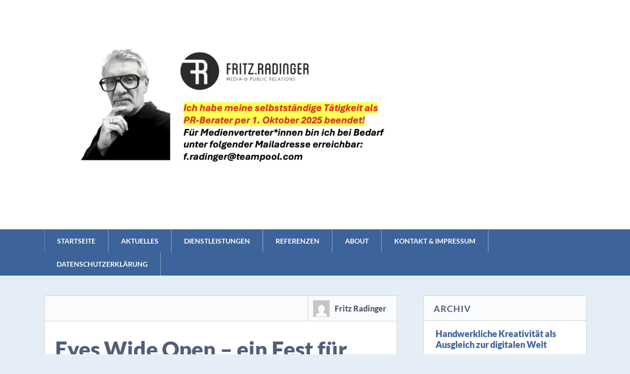

--- FILE ---
content_type: text/html; charset=UTF-8
request_url: https://www.fritz-radinger.at/page/13/
body_size: 20974
content:
<!DOCTYPE html> <!--[if lt IE 7 ]><html class="ie ie6"> <![endif]--> <!--[if IE 7 ]><html class="ie ie7"> <![endif]--> <!--[if IE 8 ]><html class="ie ie8"> <![endif]--> <!--[if IE 9 ]><html class="ie ie9"> <![endif]--> <!--[if (gte IE 9)|!(IE)]><!--><html><!--<![endif]--><head><meta name='robots' content='index, follow, max-image-preview:large, max-snippet:-1, max-video-preview:-1' /><meta charset="UTF-8" /><meta name="viewport" content="width=device-width, initial-scale=1.0, maximum-scale=1.0, user-scalable=no" /><link media="all" href="https://www.fritz-radinger.at/wp-content/cache/autoptimize/css/autoptimize_422d5804033817126cf7e5fd22f57305.css" rel="stylesheet"><title>Fritz Radinger PR - Seite 13 von 14 -</title><link rel="canonical" href="https://www.fritz-radinger.at/page/13/" /><link rel="prev" href="https://www.fritz-radinger.at/page/12/" /><link rel="next" href="https://www.fritz-radinger.at/page/14/" /><meta property="og:locale" content="de_DE" /><meta property="og:type" content="website" /><meta property="og:title" content="Fritz Radinger PR" /><meta property="og:url" content="https://www.fritz-radinger.at/" /><meta property="og:site_name" content="Fritz Radinger PR" /> <script type="application/ld+json" class="yoast-schema-graph">{"@context":"https://schema.org","@graph":[{"@type":"CollectionPage","@id":"https://www.fritz-radinger.at/","url":"https://www.fritz-radinger.at/page/13/","name":"Fritz Radinger PR - Seite 13 von 14 -","isPartOf":{"@id":"https://www.fritz-radinger.at/#website"},"breadcrumb":{"@id":"https://www.fritz-radinger.at/page/13/#breadcrumb"},"inLanguage":"de-DE"},{"@type":"BreadcrumbList","@id":"https://www.fritz-radinger.at/page/13/#breadcrumb","itemListElement":[{"@type":"ListItem","position":1,"name":"Home"}]},{"@type":"WebSite","@id":"https://www.fritz-radinger.at/#website","url":"https://www.fritz-radinger.at/","name":"Fritz Radinger PR","description":"","potentialAction":[{"@type":"SearchAction","target":{"@type":"EntryPoint","urlTemplate":"https://www.fritz-radinger.at/?s={search_term_string}"},"query-input":"required name=search_term_string"}],"inLanguage":"de-DE"}]}</script> <link rel="alternate" type="application/rss+xml" title="Fritz Radinger PR &raquo; Feed" href="https://www.fritz-radinger.at/feed/" /><link rel="alternate" type="application/rss+xml" title="Fritz Radinger PR &raquo; Kommentar-Feed" href="https://www.fritz-radinger.at/comments/feed/" /><style id='global-styles-inline-css' type='text/css'>body{--wp--preset--color--black: #000000;--wp--preset--color--cyan-bluish-gray: #abb8c3;--wp--preset--color--white: #ffffff;--wp--preset--color--pale-pink: #f78da7;--wp--preset--color--vivid-red: #cf2e2e;--wp--preset--color--luminous-vivid-orange: #ff6900;--wp--preset--color--luminous-vivid-amber: #fcb900;--wp--preset--color--light-green-cyan: #7bdcb5;--wp--preset--color--vivid-green-cyan: #00d084;--wp--preset--color--pale-cyan-blue: #8ed1fc;--wp--preset--color--vivid-cyan-blue: #0693e3;--wp--preset--color--vivid-purple: #9b51e0;--wp--preset--gradient--vivid-cyan-blue-to-vivid-purple: linear-gradient(135deg,rgba(6,147,227,1) 0%,rgb(155,81,224) 100%);--wp--preset--gradient--light-green-cyan-to-vivid-green-cyan: linear-gradient(135deg,rgb(122,220,180) 0%,rgb(0,208,130) 100%);--wp--preset--gradient--luminous-vivid-amber-to-luminous-vivid-orange: linear-gradient(135deg,rgba(252,185,0,1) 0%,rgba(255,105,0,1) 100%);--wp--preset--gradient--luminous-vivid-orange-to-vivid-red: linear-gradient(135deg,rgba(255,105,0,1) 0%,rgb(207,46,46) 100%);--wp--preset--gradient--very-light-gray-to-cyan-bluish-gray: linear-gradient(135deg,rgb(238,238,238) 0%,rgb(169,184,195) 100%);--wp--preset--gradient--cool-to-warm-spectrum: linear-gradient(135deg,rgb(74,234,220) 0%,rgb(151,120,209) 20%,rgb(207,42,186) 40%,rgb(238,44,130) 60%,rgb(251,105,98) 80%,rgb(254,248,76) 100%);--wp--preset--gradient--blush-light-purple: linear-gradient(135deg,rgb(255,206,236) 0%,rgb(152,150,240) 100%);--wp--preset--gradient--blush-bordeaux: linear-gradient(135deg,rgb(254,205,165) 0%,rgb(254,45,45) 50%,rgb(107,0,62) 100%);--wp--preset--gradient--luminous-dusk: linear-gradient(135deg,rgb(255,203,112) 0%,rgb(199,81,192) 50%,rgb(65,88,208) 100%);--wp--preset--gradient--pale-ocean: linear-gradient(135deg,rgb(255,245,203) 0%,rgb(182,227,212) 50%,rgb(51,167,181) 100%);--wp--preset--gradient--electric-grass: linear-gradient(135deg,rgb(202,248,128) 0%,rgb(113,206,126) 100%);--wp--preset--gradient--midnight: linear-gradient(135deg,rgb(2,3,129) 0%,rgb(40,116,252) 100%);--wp--preset--duotone--dark-grayscale: url('#wp-duotone-dark-grayscale');--wp--preset--duotone--grayscale: url('#wp-duotone-grayscale');--wp--preset--duotone--purple-yellow: url('#wp-duotone-purple-yellow');--wp--preset--duotone--blue-red: url('#wp-duotone-blue-red');--wp--preset--duotone--midnight: url('#wp-duotone-midnight');--wp--preset--duotone--magenta-yellow: url('#wp-duotone-magenta-yellow');--wp--preset--duotone--purple-green: url('#wp-duotone-purple-green');--wp--preset--duotone--blue-orange: url('#wp-duotone-blue-orange');--wp--preset--font-size--small: 13px;--wp--preset--font-size--medium: 20px;--wp--preset--font-size--large: 36px;--wp--preset--font-size--x-large: 42px;}.has-black-color{color: var(--wp--preset--color--black) !important;}.has-cyan-bluish-gray-color{color: var(--wp--preset--color--cyan-bluish-gray) !important;}.has-white-color{color: var(--wp--preset--color--white) !important;}.has-pale-pink-color{color: var(--wp--preset--color--pale-pink) !important;}.has-vivid-red-color{color: var(--wp--preset--color--vivid-red) !important;}.has-luminous-vivid-orange-color{color: var(--wp--preset--color--luminous-vivid-orange) !important;}.has-luminous-vivid-amber-color{color: var(--wp--preset--color--luminous-vivid-amber) !important;}.has-light-green-cyan-color{color: var(--wp--preset--color--light-green-cyan) !important;}.has-vivid-green-cyan-color{color: var(--wp--preset--color--vivid-green-cyan) !important;}.has-pale-cyan-blue-color{color: var(--wp--preset--color--pale-cyan-blue) !important;}.has-vivid-cyan-blue-color{color: var(--wp--preset--color--vivid-cyan-blue) !important;}.has-vivid-purple-color{color: var(--wp--preset--color--vivid-purple) !important;}.has-black-background-color{background-color: var(--wp--preset--color--black) !important;}.has-cyan-bluish-gray-background-color{background-color: var(--wp--preset--color--cyan-bluish-gray) !important;}.has-white-background-color{background-color: var(--wp--preset--color--white) !important;}.has-pale-pink-background-color{background-color: var(--wp--preset--color--pale-pink) !important;}.has-vivid-red-background-color{background-color: var(--wp--preset--color--vivid-red) !important;}.has-luminous-vivid-orange-background-color{background-color: var(--wp--preset--color--luminous-vivid-orange) !important;}.has-luminous-vivid-amber-background-color{background-color: var(--wp--preset--color--luminous-vivid-amber) !important;}.has-light-green-cyan-background-color{background-color: var(--wp--preset--color--light-green-cyan) !important;}.has-vivid-green-cyan-background-color{background-color: var(--wp--preset--color--vivid-green-cyan) !important;}.has-pale-cyan-blue-background-color{background-color: var(--wp--preset--color--pale-cyan-blue) !important;}.has-vivid-cyan-blue-background-color{background-color: var(--wp--preset--color--vivid-cyan-blue) !important;}.has-vivid-purple-background-color{background-color: var(--wp--preset--color--vivid-purple) !important;}.has-black-border-color{border-color: var(--wp--preset--color--black) !important;}.has-cyan-bluish-gray-border-color{border-color: var(--wp--preset--color--cyan-bluish-gray) !important;}.has-white-border-color{border-color: var(--wp--preset--color--white) !important;}.has-pale-pink-border-color{border-color: var(--wp--preset--color--pale-pink) !important;}.has-vivid-red-border-color{border-color: var(--wp--preset--color--vivid-red) !important;}.has-luminous-vivid-orange-border-color{border-color: var(--wp--preset--color--luminous-vivid-orange) !important;}.has-luminous-vivid-amber-border-color{border-color: var(--wp--preset--color--luminous-vivid-amber) !important;}.has-light-green-cyan-border-color{border-color: var(--wp--preset--color--light-green-cyan) !important;}.has-vivid-green-cyan-border-color{border-color: var(--wp--preset--color--vivid-green-cyan) !important;}.has-pale-cyan-blue-border-color{border-color: var(--wp--preset--color--pale-cyan-blue) !important;}.has-vivid-cyan-blue-border-color{border-color: var(--wp--preset--color--vivid-cyan-blue) !important;}.has-vivid-purple-border-color{border-color: var(--wp--preset--color--vivid-purple) !important;}.has-vivid-cyan-blue-to-vivid-purple-gradient-background{background: var(--wp--preset--gradient--vivid-cyan-blue-to-vivid-purple) !important;}.has-light-green-cyan-to-vivid-green-cyan-gradient-background{background: var(--wp--preset--gradient--light-green-cyan-to-vivid-green-cyan) !important;}.has-luminous-vivid-amber-to-luminous-vivid-orange-gradient-background{background: var(--wp--preset--gradient--luminous-vivid-amber-to-luminous-vivid-orange) !important;}.has-luminous-vivid-orange-to-vivid-red-gradient-background{background: var(--wp--preset--gradient--luminous-vivid-orange-to-vivid-red) !important;}.has-very-light-gray-to-cyan-bluish-gray-gradient-background{background: var(--wp--preset--gradient--very-light-gray-to-cyan-bluish-gray) !important;}.has-cool-to-warm-spectrum-gradient-background{background: var(--wp--preset--gradient--cool-to-warm-spectrum) !important;}.has-blush-light-purple-gradient-background{background: var(--wp--preset--gradient--blush-light-purple) !important;}.has-blush-bordeaux-gradient-background{background: var(--wp--preset--gradient--blush-bordeaux) !important;}.has-luminous-dusk-gradient-background{background: var(--wp--preset--gradient--luminous-dusk) !important;}.has-pale-ocean-gradient-background{background: var(--wp--preset--gradient--pale-ocean) !important;}.has-electric-grass-gradient-background{background: var(--wp--preset--gradient--electric-grass) !important;}.has-midnight-gradient-background{background: var(--wp--preset--gradient--midnight) !important;}.has-small-font-size{font-size: var(--wp--preset--font-size--small) !important;}.has-medium-font-size{font-size: var(--wp--preset--font-size--medium) !important;}.has-large-font-size{font-size: var(--wp--preset--font-size--large) !important;}.has-x-large-font-size{font-size: var(--wp--preset--font-size--x-large) !important;}</style> <script type='text/javascript' src='https://www.fritz-radinger.at/wp-includes/js/jquery/jquery.min.js' id='jquery-core-js'></script> <link rel="https://api.w.org/" href="https://www.fritz-radinger.at/wp-json/" /><link rel="EditURI" type="application/rsd+xml" title="RSD" href="https://www.fritz-radinger.at/xmlrpc.php?rsd" /><link rel="wlwmanifest" type="application/wlwmanifest+xml" href="https://www.fritz-radinger.at/wp-includes/wlwmanifest.xml" /><meta name="generator" content="WordPress 5.9.1" /><style type="text/css">html, body {
					font-family: 'Lato', sans-serif;				}</style><style type="text/css" id="socialize-lite-theme-customizer">/* Content Color */
			.post, .post-meta, #post-author {
				color: #535e78;
			}</style><link rel="icon" href="https://www.fritz-radinger.at/wp-content/uploads/2019/12/cropped-Logo_Kreis-32x32.jpg" sizes="32x32" /><link rel="icon" href="https://www.fritz-radinger.at/wp-content/uploads/2019/12/cropped-Logo_Kreis-192x192.jpg" sizes="192x192" /><link rel="apple-touch-icon" href="https://www.fritz-radinger.at/wp-content/uploads/2019/12/cropped-Logo_Kreis-180x180.jpg" /><meta name="msapplication-TileImage" content="https://www.fritz-radinger.at/wp-content/uploads/2019/12/cropped-Logo_Kreis-270x270.jpg" /><style type="text/css" id="wp-custom-css">@font-face {
    font-family: "Lato";
    font-style: normal;
	  font-weight: 100;
    src: url(/fonts/Lato-Thin.woff2) format("woff2");
}
@font-face {
    font-family: "Lato";
    font-style: italic;
	  font-weight: 100;
    src: url(/fonts/Lato-ThinItalic.woff2) format("woff2");
}
@font-face {
    font-family: "Lato";
    font-style: normal;
	  font-weight: 300;
    src: url(/fonts/Lato-Light.woff2) format("woff2");
}
@font-face {
    font-family: "Lato";
    font-style: italic;
	  font-weight: 300;
    src: url(/fonts/Lato-LightItalic.woff2) format("woff2");
}
@font-face {
    font-family: "Lato";
    font-style: normal;
	  font-weight: 400;
    src: url(/fonts/Lato-Regular.woff2) format("woff2");
}
@font-face {
    font-family: "Lato";
    font-style: italic;
	  font-weight: 400;
    src: url(/fonts/Lato-Italic.woff2) format("woff2");
}
@font-face {
    font-family: "Lato";
    font-style: normal;
	  font-weight: 700;
    src: url(/fonts/Lato-Bold.woff2) format("woff2");
}
@font-face {
    font-family: "Lato";
    font-style: italic;
	  font-weight: 700;
    src: url(/fonts/Lato-BoldItalic.woff2) format("woff2");
}
@font-face {
    font-family: "Lato";
    font-style: normal;
	  font-weight: 900;
    src: url(/fonts/Lato-Black.woff2) format("woff2");
}
@font-face {
    font-family: "Lato";
    font-style: italic;
	  font-weight: 900;
    src: url(/fonts/Lato-BlackItalic.woff2) format("woff2");
}</style></head><body lang="de-DE" class="home blog paged paged-13 cols-2"><header id="header" class="cf"><div class="in"><section class="logo-box logo-box-no-header-cta logo-box-full-width"><h1 id="title" class="site-title site-title-logo has-logo"> <a href="https://www.fritz-radinger.at" title="Fritz Radinger PR"> <img width="2288" height="820" src="https://www.fritz-radinger.at/wp-content/uploads/2025/11/Bildschirmfoto-2025-11-21-um-11.32.17.png" class="attachment-full size-full" alt="" loading="lazy" srcset="https://www.fritz-radinger.at/wp-content/uploads/2025/11/Bildschirmfoto-2025-11-21-um-11.32.17.png 2288w, https://www.fritz-radinger.at/wp-content/uploads/2025/11/Bildschirmfoto-2025-11-21-um-11.32.17-300x108.png 300w, https://www.fritz-radinger.at/wp-content/uploads/2025/11/Bildschirmfoto-2025-11-21-um-11.32.17-1024x367.png 1024w, https://www.fritz-radinger.at/wp-content/uploads/2025/11/Bildschirmfoto-2025-11-21-um-11.32.17-768x275.png 768w, https://www.fritz-radinger.at/wp-content/uploads/2025/11/Bildschirmfoto-2025-11-21-um-11.32.17-1536x550.png 1536w, https://www.fritz-radinger.at/wp-content/uploads/2025/11/Bildschirmfoto-2025-11-21-um-11.32.17-2048x734.png 2048w" sizes="(max-width: 2288px) 100vw, 2288px" /> </a></h1><h2 id="slogan" class="slogan "></h2></section><aside class="header-widget-container header-widget-container-no-margin"></aside></div><nav class="primary-nav-container"><div class="in"><div class="primary-nav menu"><ul><li ><a href="https://www.fritz-radinger.at/">Startseite</a></li><li class="page_item page-item-1127"><a href="https://www.fritz-radinger.at/aktuelles/">Aktuelles</a></li><li class="page_item page-item-1098"><a href="https://www.fritz-radinger.at/dienstleistungen/">Dienstleistungen</a></li><li class="page_item page-item-40"><a href="https://www.fritz-radinger.at/referenzen/">Referenzen</a></li><li class="page_item page-item-245"><a href="https://www.fritz-radinger.at/about/">About</a></li><li class="page_item page-item-50"><a href="https://www.fritz-radinger.at/impressum/">Kontakt &#038; Impressum</a></li><li class="page_item page-item-1446"><a href="https://www.fritz-radinger.at/datenschutzerklaerung/">Datenschutzerklärung</a></li></ul></div></div> <button class="mobile-nav-button"> <img src="https://www.fritz-radinger.at/wp-content/themes/socialize-lite/images/menu-icon-large.png" alt="Toggle Navigation" /> <img class="close-icon" src="https://www.fritz-radinger.at/wp-content/themes/socialize-lite/images/close-icon-large.png" alt="Close Navigation" /> Navigation </button><ul id="mobile-menu" class="menu mobile-menu mobile-nav"><li class="menu-item menu-label primary_nav_label">Primary Menu:</li><li class="page_item page-item-1127"><a href="https://www.fritz-radinger.at/aktuelles/">Aktuelles</a></li><li class="page_item page-item-1098"><a href="https://www.fritz-radinger.at/dienstleistungen/">Dienstleistungen</a></li><li class="page_item page-item-40"><a href="https://www.fritz-radinger.at/referenzen/">Referenzen</a></li><li class="page_item page-item-245"><a href="https://www.fritz-radinger.at/about/">About</a></li><li class="page_item page-item-50"><a href="https://www.fritz-radinger.at/impressum/">Kontakt &#038; Impressum</a></li><li class="page_item page-item-1446"><a href="https://www.fritz-radinger.at/datenschutzerklaerung/">Datenschutzerklärung</a></li></ul></nav></header><div class="in"><section class="content-wrapper front-page-content front-page cf"><article class="content cf"><section id="post-185" class="post cf post-185 type-post status-publish format-standard has-post-thumbnail hentry category-presseaussendung"><header class="post-header"><p class="post-date"></p><aside class="post-author"><figure class="author-avatar"> <img alt='' src='https://secure.gravatar.com/avatar/68fc5dfe5c2539d54365480ede2e868e?s=32&#038;d=mm&#038;r=g' srcset='https://secure.gravatar.com/avatar/68fc5dfe5c2539d54365480ede2e868e?s=64&#038;d=mm&#038;r=g 2x' class='avatar avatar-32 photo' height='32' width='32' loading='lazy'/></figure><p class="author-name"> <a href="https://www.fritz-radinger.at/author/admin/">Fritz Radinger</a></p></aside></header><article class="post-content"><section class="post-title-wrap cf post-title-wrap-featured-image"><h2 class="post-title"><a href="https://www.fritz-radinger.at/eyes-wide-open-ein-fest-fuer-alle-sinne/">Eyes Wide Open – ein Fest für alle Sinne</a></h2></section><figure class="post-image soc-732x350-featured-image soc-732x350-post-image"> <a href="https://www.fritz-radinger.at/eyes-wide-open-ein-fest-fuer-alle-sinne/"> <img width="732" height="350" src="https://www.fritz-radinger.at/wp-content/uploads/2015/01/Bild15-e1420224532885-732x350.jpg" class="attachment-soc-732x350 size-soc-732x350 wp-post-image" alt="" /> </a></figure><p><strong>600 Gäste bei einem außergewöhnlichen Fest der Linzer Augenlaserklinik Smile Eyes im Palais Kaufmännischer Verein</strong></p><p><strong>Linz. </strong>Die Linzer Augenlaserklinik Smile Eyes gehört zu den führenden und innovativsten Anbietern im Bereich der Laserkorrektur bei Fehlsichtigkeit. Geführt wird die Klinik von den beiden Augenspezialisten Univ.Prof. Dr. <strong>Siegfried Priglinger</strong> und Dr. <strong>Martin Dirisamer</strong>.</p><p>Nun veranstalteten die Verantwortlichen für Kollegen, Patienten, Geschäftspartner und Freunde ein großes Fest unter dem Motto „Eyes Wide Open“. Die – gemäß diesem Motto, mit Bezug zum Hollywood-Klassiker Eyes Wide Shut – teilweise mit Gesichtsmasken, geheimnisvoll verhüllten Gäste, unterhielten sich bei einem mehrgängigen Flying Dinner, ausgewählten Weinen der Vinothek ignis, einer Moet-Champagner Bar, Cocktails der Bar Neuf und einer Whiskey-Lounge der Destillerie Peter Affenzeller. Verschiedene Showacts, Live-Bands und DJs rundeten das Gesamterlebnis für alle Sinne ab.</p><p>Siegfried Priglinger und Martin Dirisamer freuten sich über eine illustre Gästeschar aus den Bereichen Medizin, Politik, Wirtschaft und Society.</p><p>Mit dabei waren unter anderem: Prim. Univ.-Prof. Dr. <strong>Nikolaus Böhler </strong>(AKh Linz), Priv.-Doz. Dr. <strong>Georg Huemer</strong> (AKH Linz), Dr. <strong>Rudolf Matheis</strong>, Priv. Doz. Dr. <strong>Peter Oppelt</strong>,</p><p>Neos-OÖ Chefin <strong>Judith Raab</strong>, Toprein-Chef <strong>Adolf Mastny</strong>, Werber und Winzer <strong>Clemens Strobl</strong>, Einhell-Chairman <strong>Andreas Kroiss</strong>, Ochsner Wärmepumpen-CEO <strong>Kari Ochsner</strong>, die Finanzprofis A<strong>ndreas Gass </strong>und <strong>Joachim Strobl</strong>, Performance-Künstlerin <strong>Silke Grabinger</strong>, Feinkost-Lady <strong>Elke Riemenschneider</strong>, Klosterhof-Patron <strong>Hans Dobersberger</strong>, Schachermayer/Rechberger-Boss <strong>Josef Schachermayer</strong>, Miss Austria Corporation-Chefin <strong>Silvia Schachermayer</strong>, Moondress-Lady <strong>Fatma Sahin</strong>, Black Wings-Manager <strong>Christian Perthaler, </strong>Live Radio-Moderatorin <strong>Dagmar Hager</strong>, LT1-Verkaufschef <strong>Thomas Egger</strong>, Anwalt <strong>Alexander Hasch</strong>, OÖN-Chefredakteur-Stv. <strong>Dietmar Mascher</strong>, ORF-Urgestein <strong>Walter Witzany</strong>, Almi Deutschland-GF <strong>Walter Dorninger</strong>, Unternehmer <strong>Lukas Stankowsky</strong>, Optikermeister <strong>Klaus Pippig</strong>, Industrieofenbau-Chef <strong>Robert Ebner</strong>, Tischtennis-Profi <strong>Jia Liu</strong> u.v.a.m.</p><p>Linz, 12. Oktober 2014</p></article> <a href="https://www.fritz-radinger.at/eyes-wide-open-ein-fest-fuer-alle-sinne/" class="more-link post-button">Continue Reading</a></section><section id="post-151" class="post cf post-151 type-post status-publish format-standard has-post-thumbnail hentry category-presseaussendung"><header class="post-header"><p class="post-date"></p><aside class="post-author"><figure class="author-avatar"> <img alt='' src='https://secure.gravatar.com/avatar/68fc5dfe5c2539d54365480ede2e868e?s=32&#038;d=mm&#038;r=g' srcset='https://secure.gravatar.com/avatar/68fc5dfe5c2539d54365480ede2e868e?s=64&#038;d=mm&#038;r=g 2x' class='avatar avatar-32 photo' height='32' width='32' loading='lazy'/></figure><p class="author-name"> <a href="https://www.fritz-radinger.at/author/admin/">Fritz Radinger</a></p></aside></header><article class="post-content"><section class="post-title-wrap cf post-title-wrap-featured-image"><h2 class="post-title"><a href="https://www.fritz-radinger.at/die-wachau-einmal-anders-erleben/">Die Wachau einmal anders erleben</a></h2></section><figure class="post-image soc-732x350-featured-image soc-732x350-post-image"> <a href="https://www.fritz-radinger.at/die-wachau-einmal-anders-erleben/"> <img width="732" height="350" src="https://www.fritz-radinger.at/wp-content/uploads/2015/01/Ursula-Strauss-WiE-2014©photo-graphic-art-3-e1420221688194-732x350.jpg" class="attachment-soc-732x350 size-soc-732x350 wp-post-image" alt="" loading="lazy" /> </a></figure><p><strong>Schauspielerin Ursula Strauss macht im Herbst mit „Wachau in Echtzeit“ Programm. </strong></p><p><strong>Spitz an der Donau. </strong>Die kulturelle Veranstaltungsreihe<strong> „</strong>Wachau in Echtzeit“ findet dieses Jahr von 8. bis 30. November statt und taucht dabei, nach zwei erfolgreichen Saisonen, auch heuer wieder behutsam in die etwas andere Atmosphäre der spätherbstlichen Wachau ein. Die Wachau verzaubert zu dieser Zeit ihre Besucher aber auch mit stimmungsvollen Adventmärkten, die an besonderen Orten wie Schlössern, Burgen in der Wachau und im Umland stattfinden.</p><p><strong>Wachau in Echtzeit: Ursula Strauss macht Programm</strong></p><p>Bei 7 der 12 Veranstaltungen des Programms handelt es sich um Uraufführungen. <em>„Ich freue mich, auch im dritten Jahr wieder tolle Kolleginnen und Kollegen präsentieren zu dürfen. Mittlerweile reißen sie sich ja schon fast darum zu uns in die Wachau zu kommen“</em> freut sich die stolze Programmchefin <strong>Ursula Strauss</strong>.</p><p><strong>Das Programm 2014 – Eine Auswahl</strong></p><p>Wachau in Echtzeit startet am 8. November im Renaissancesaal des „Schloss Spitz“ mit einem ersten Highlight: <strong>Ruth Brauer-Kvam</strong> präsentiert mit <strong>„Die Unschuld vom Lande“</strong> eine Hommage an die legendäre Operetten-Diva <strong>Fritzi Massary </strong>aus den 1920er Jahren.</p><p>Am 9. November geben die beiden Schauspieler <strong>Christian Dolezal</strong> und <strong>Ali Jagsch</strong> eine Lesung im Schloss Pielach, das für die Öffentlichkeit ansonsten nicht zugänglich ist. Die barocken Bergl-Fresken der Räumlichkeiten, die Geschichten aus dem alten Testament zeigen, sind dabei Ausgangspunkt dieses Abends voller Mythologie, Lust und Sinnlichkeit.</p><p>Der 14. November birgt Spannung und Spaß für unsere jüngsten Kulturliebhaber. Erstmalig präsentiert Wachau in Echtzeit ein musikalisches Kinderprogramm. <strong>Timna Brauer</strong> und das <strong>Elias Meiri</strong> <strong>Ensemble</strong> animieren die jungen Gäste auf ihrer Reise um die Welt zum Mitmachen.</p><p>Der 16. November steht ganz im Zeichen eines berühmten mittelalterlichen Epos: „Kriemhild erzählt das Nibelungenlied“ mit <strong>Barbara Horvath</strong> und <strong>Tandaradey</strong>. Das Stück taucht in das 800 Jahre alte Heldenlied ein und verführt zu einer Reise in einen Mythos mit engem Bezug zur Wachau.</p><p>Nach der erfolgreichen Vertonung des Stummfilmklassikers „Metropolis“, wagt sich das <strong>Divine Musical Bureau</strong> am 23. November an das nächste musikalische Experiment. Der Stummfilm „Die Passion der Jungfrau von Orléans“ von <strong>Carl Theodor Dreyer</strong>, wird somit nicht nur musikalisch begleitet sondern auch durch Rezitationen von Ursula Strauss erweitert.</p><p>Zum Abschluss lädt Wachau in Echtzeit am 30. November erstmals in die Minoritenkirche Krems-Stein zu einer Lesung mit Musik von <strong>Udo Samel</strong> und Martin<strong> Ptak</strong>. Udo Samel liest aus „Wilhelm Meisters Wanderjahre“ von <strong>Johann Wolfgang von Goethe</strong>. Musikalisch begleitet wird er von Martin Ptak, der die Minoritenkirche als stimmungsvollen Klangraum nutzt.</p><p>Die diesjährigen Veranstaltungen von Wachau in Echtzeit werden vom amerikanischen Fotokünstler <strong>Noah Kolb</strong> fotographisch dokumentiert. Die Polaroids werden in einer Ausstellung am Ende der Veranstaltungsreihe in der Minoritenkirche Krems – Stein zu sehen sein. Das Detailprogramm ist unter <a href="http://www.wachauinechtzeit.at">www.wachauinechtzeit.at</a> abrufbar.</p></article> <a href="https://www.fritz-radinger.at/die-wachau-einmal-anders-erleben/" class="more-link post-button">Continue Reading</a></section><section id="post-160" class="post cf post-160 type-post status-publish format-standard has-post-thumbnail hentry category-presseaussendung"><header class="post-header"><p class="post-date"></p><aside class="post-author"><figure class="author-avatar"> <img alt='' src='https://secure.gravatar.com/avatar/68fc5dfe5c2539d54365480ede2e868e?s=32&#038;d=mm&#038;r=g' srcset='https://secure.gravatar.com/avatar/68fc5dfe5c2539d54365480ede2e868e?s=64&#038;d=mm&#038;r=g 2x' class='avatar avatar-32 photo' height='32' width='32' loading='lazy'/></figure><p class="author-name"> <a href="https://www.fritz-radinger.at/author/admin/">Fritz Radinger</a></p></aside></header><article class="post-content"><section class="post-title-wrap cf post-title-wrap-featured-image"><h2 class="post-title"><a href="https://www.fritz-radinger.at/intelligentes-verschwenden-anstatt-bloedem-sparen/">Intelligentes Verschwenden anstatt blödem Sparen</a></h2></section><figure class="post-image soc-732x350-featured-image soc-732x350-post-image"> <a href="https://www.fritz-radinger.at/intelligentes-verschwenden-anstatt-bloedem-sparen/"> <img width="732" height="350" src="https://www.fritz-radinger.at/wp-content/uploads/2015/01/Einladung-BauEnergieforum-24-732x350.jpg" class="attachment-soc-732x350 size-soc-732x350 wp-post-image" alt="" loading="lazy" /> </a></figure><p><strong>Das 1. Bau- &amp; Energieforum der Bauhütte Leitl-Werke brachte einen spannenden Überblick über die Entwicklungen und vielfältigen Möglichkeiten im Bereich des energieeffizienten Bauens und Wohnens</strong></p><p><strong>Eferding.</strong> Energieeffizientes Bauen und Wohnen gehört längst zum Alltag. Aber anders als noch vor wenigen Jahren, gibt es mittlerweile eine Vielzahl an Konzepten und Lösungen, die sich wechselseitig ergänzen und es jedem Bauherrn ermöglichen, den für ihn richtigen Weg zum energieeffizienten Traumhaus einzuschlagen. Eine Wahlfreiheit, die auch Wohnbaulandesrat <strong>Manfred Haimbuchner</strong> in seinen Begrüßungsworten zum Bau- &amp; Energieforum der Bauhütte Leitl-Werke als entscheidenden Faktor bezeichnete. Die Möglichkeiten reichen mittlerweile bis hin zu völlig energieautarken Wohnhäusern. Eine Zukunftsvision, die im oberösterreichischen Schwertberg in Form des Prototyps eines Leitl VitalSonnehausPro bereits Gestalt annimmt.</p><p><strong>Zukunftssicheres Bauen</strong></p><p>Beim 1. Bau- &amp; Energieforum der Bauhütte Leitl-Werke in Eferding wurde von einer Expertenrunde der gesamte Themenkomplex und der aktuelle Stand der Entwicklungen im Bereich des „Zukunftssicheren Bauens“ aus unterschiedlichsten Blickwinkeln beleuchtet. Namhafte Experten berichteten im Detail über neueste Entwicklungen und Erkenntnisse im Bereich des energieeffizienten Wohnbaus. Die Vorträge und Diskussionen spannten einen inhaltlichen Bogen von den unterschiedlichen Konzepten und den betreffenden technischen Lösungen, über die Herausforderungen, Ziele und Vorhaben der österreichischen Energiepolitik bis hin zu einer umfassenden Präsentation und Informationen zum zukunftsweisenden Konzept des Leitl VitalSonnenhausPro, dem ersten, leistbaren 100% energieautarken Wohnhaus Österreichs.</p><p>&nbsp;</p><p><a href="http://www.frpr.at/wp-content/uploads/2015/01/Bild14.jpg"><img loading="lazy" class="alignleft size-medium wp-image-163" src="http://www.frpr.at/wp-content/uploads/2015/01/Bild14-300x199.jpg" alt="Bild1" width="300" height="199" srcset="https://www.fritz-radinger.at/wp-content/uploads/2015/01/Bild14-300x199.jpg 300w, https://www.fritz-radinger.at/wp-content/uploads/2015/01/Bild14-1024x682.jpg 1024w, https://www.fritz-radinger.at/wp-content/uploads/2015/01/Bild14.jpg 1772w" sizes="(max-width: 300px) 100vw, 300px" /></a></p><p>&nbsp;</p> <address><em>Gerhard Dell (GF OÖ Energiesparverband), Landesrat Manfred Haimbuchner, Martin Leitl (GF Bauhütte Leitl-Werke</em></address> <address> </address> <address><em>Foto: <a href="http://www.cityfoto.at/galerie/10341/">cityfoto.at</a> </em></address><p>&nbsp;</p><p>&nbsp;</p><p><strong>100%ige Autarkie</strong></p><p>Der Prototyp des VitalSonnenhausPro wird aktuell in Schwertberg/OÖ errichtet. Dieses innovative, modulare Konzept macht das Haus in der letzten Ausbaustufe in Bezug auf die Energieversorgung völlig autark. Das Haus erzeugt die gesamte benötigte Energie selbst. Dieser Umstand erlaubt es den zukünftigen Bewohnern daher punkto Energie aus dem Vollen zu schöpfen ohne Rücksicht auf den Verbrauch oder die Kosten. Oder wie Energieexperte Prof. <strong>Timo Leukefeld</strong> und Leitl-GF <strong>Martin Leitl</strong> unisono anmerkten: „<em>In einem energieautarken Haus lässt sich Energie wunderbar intelligent verschwenden anstatt diese wie bei herkömmlichen Gebäuden blöd zu sparen“</em></p><p>Alle Vorträge und einen Video-Beitrag von Prof. Leukefeld zum VitalSonnenhausPro finden Sie unter:</p><p><a href="http://www.vitalsonnenhauspro.at/1-leitl-bau-energieforum-24-september-2014-eferding">http://www.vitalsonnenhauspro.at/1-leitl-bau-energieforum-24-september-2014-eferding</a></p><p>Das Bau- &amp; Energieforum der Bauhütte Leitl-Werke soll in Zukunft regelmäßig stattfinden und zu einer dynamischen Informationsplattform für einen kontinuierlichen Erfahrungsaustausch zu den laufenden Entwicklungen und zukünftigen Perspektiven im Bereich zukunftssicheres und energieeffizientes Bauen &amp; Wohnen werden.</p><p>Eferding, 29. September 2014</p></article> <a href="https://www.fritz-radinger.at/intelligentes-verschwenden-anstatt-bloedem-sparen/" class="more-link post-button">Continue Reading</a></section><section id="post-155" class="post cf post-155 type-post status-publish format-standard has-post-thumbnail hentry category-presseaussendung tag-clemens-strobl tag-design tag-harry-kriegner-gudrun-zimmermann tag-packaging tag-red-dot-award tag-stroblkriegner-group tag-verpackung tag-verpackungsdesign tag-weinmanufaktur"><header class="post-header"><p class="post-date"></p><aside class="post-author"><figure class="author-avatar"> <img alt='' src='https://secure.gravatar.com/avatar/68fc5dfe5c2539d54365480ede2e868e?s=32&#038;d=mm&#038;r=g' srcset='https://secure.gravatar.com/avatar/68fc5dfe5c2539d54365480ede2e868e?s=64&#038;d=mm&#038;r=g 2x' class='avatar avatar-32 photo' height='32' width='32' loading='lazy'/></figure><p class="author-name"> <a href="https://www.fritz-radinger.at/author/admin/">Fritz Radinger</a></p></aside></header><article class="post-content"><section class="post-title-wrap cf post-title-wrap-featured-image"><h2 class="post-title"><a href="https://www.fritz-radinger.at/red-dot-award-fuer-die-skg/">Red Dot Award für die S)KG</a></h2></section><figure class="post-image soc-732x350-featured-image soc-732x350-post-image"> <a href="https://www.fritz-radinger.at/red-dot-award-fuer-die-skg/"> <img width="732" height="350" src="https://www.fritz-radinger.at/wp-content/uploads/2015/01/Bild13-e1420222038715-732x350.jpg" class="attachment-soc-732x350 size-soc-732x350 wp-post-image" alt="" loading="lazy" /> </a></figure><p><strong>Strobl)Kriegner Group gewinnt mit Packaging Design für Clemens Strobl Wein den internationalen Red Dot Award: Best of the Best!</strong></p><p><strong>Linz / Berlin.</strong> Der Red Dot Design Award ist einer der weltgrößten Designwettbewerbe. Nun hat die Red Dot-Jury über die Preisträger 2014 entschieden: Für ein herausragendes Packaging Design für den Kunden Weinmanufaktur Clemens Strobl erhält IMPACK – eine Unit der Strobl)Kriegner Group den begehrten Red Dot Award: Best of the Best – die Anerkennung für höchste Gestaltungsqualität. In mehrtägigen Sitzungen bewertete eine international zusammengestellte Jury jede der 7.096 Einreichungen live und vor Ort. Dabei gab es unter den zahlreichen Arbeiten wieder einige, die durch ihre einzigartige Kreativleistung besonders beeindruckten und mit dem Red Dot: Best of the Best geehrt wurden. Eine davon geht nach Linz an die Kreativen der Strobl)Kriegner Group. „<em>Der Red Dot Award ist die internationale Königsdisziplin für Verpackungs- und Produktdesign. Das Besondere für uns ist, dass eine strategisch durchdachte und funktionierende Verpackungslösung auch im Design dermaßen punkten kann</em>“ freut sich <strong>Harry Kriegner </strong>(CEO Impack, SKG)</p><p>Auch Werber und Winzer <strong>Clemens Strobl</strong> ist begeistert, dass nicht nur sein Wein selbst, sondern auch das Verpackungsdesign mit hohen Auszeichnungen gewürdigt wird.</p><p><strong>Die Macht der Verpackung</strong></p><p>Die Strobl)Kriegner Group hat ihre jahrzehntelange Erfahrung im Bereich Packaging Design in der Unit IMPACK gebündelt und hat sich hier auf konzeptorientiertes Verpackungsdesign spezialisiert. Darunter versteht man die Kombination aus einem umfassenden Verständnis der Rahmenbedingungen, mit einem strategischen Zugang zum Thema Packaging und der gewohnt hohen Designaffinität der Agenturgruppe.</p><p><strong>Der Red Dot Design Award</strong></p><p>Der Red Dot Design Award ist einer der weltgrößten Designwettbewerbe. Bereits seit 1954 zeichnet das heutige Design Zentrum Nordrhein Westfalen herausragende Gestaltungen aus. Red Dot hat es geschafft, eine globale Plattform aufzubauen, in der sich Kommunikationsdesigner aus aller Welt messen. Der Red Dot hat sich als begehrtes, international anerkanntes Qualitätssiegel etabliert und wird in den Disziplinen Product Design, Design Concept und Communication Design vergeben.</p><p>Linz, 25. September 2014</p></article> <a href="https://www.fritz-radinger.at/red-dot-award-fuer-die-skg/" class="more-link post-button">Continue Reading</a></section><section id="post-141" class="post cf post-141 type-post status-publish format-standard has-post-thumbnail hentry category-presseaussendung"><header class="post-header"><p class="post-date"></p><aside class="post-author"><figure class="author-avatar"> <img alt='' src='https://secure.gravatar.com/avatar/68fc5dfe5c2539d54365480ede2e868e?s=32&#038;d=mm&#038;r=g' srcset='https://secure.gravatar.com/avatar/68fc5dfe5c2539d54365480ede2e868e?s=64&#038;d=mm&#038;r=g 2x' class='avatar avatar-32 photo' height='32' width='32' loading='lazy'/></figure><p class="author-name"> <a href="https://www.fritz-radinger.at/author/admin/">Fritz Radinger</a></p></aside></header><article class="post-content"><section class="post-title-wrap cf post-title-wrap-featured-image"><h2 class="post-title"><a href="https://www.fritz-radinger.at/ein-kleiner-chip-mit-grosser-wirkung-wozabal-setzt-ab-sofort-auf-die-innovative-uhf-technologie/">Ein kleiner Chip mit großer Wirkung. Wozabal setzt ab sofort auf die innovative UHF-Technologie</a></h2></section><figure class="post-image soc-732x350-featured-image soc-732x350-post-image"> <a href="https://www.fritz-radinger.at/ein-kleiner-chip-mit-grosser-wirkung-wozabal-setzt-ab-sofort-auf-die-innovative-uhf-technologie/"> <img width="732" height="350" src="https://www.fritz-radinger.at/wp-content/uploads/2014/09/Bild1_Chip-732x350.jpg" class="attachment-soc-732x350 size-soc-732x350 wp-post-image" alt="" loading="lazy" /> </a></figure><p><strong>Die Unternehmensgruppe Wozabal baut ihre Technologieführerschaft und Dienstleistungskompetenz im Bereich „Textile Vollversorgung“ weiter aus</strong></p><p><strong>Linz / Enns.</strong> Die Unternehmensgruppe Wozabal betreibt an sieben Standorten die modernste und leistungsfähigste Wäscherei zur Reinigung und Aufbereitung von Miettextilien und Mietwäsche in Europa. Bei Wozabal setzt man aber seit jeher nicht nur auf Größe und quantitatives Wachstum, sondern auch und vor allem auf den Einsatz innovativer Technologien.</p><p><strong>Transparenz und Optimierungspotentiale durch den Einsatz von UHF-Chips</strong></p><p>Wozabal ist mit dem Einsatz von RFID-Chips der neuesten Generation – Ultra High Frequency Chips, kurz UHF-Chips – der absolute Vorreiter in der Branche und nutzt diese technische Weltneuheit ab sofort um Vorteile für die Kunden und das Unternehmen selbst zu generieren. Europaweit ist Wozabal der erste textile Vollversorger, der UHF-Chips in Krankenhäusern und in Seniorenheimen einsetzt. Eine Ausweitung auf die anderen strategischen Geschäftsfelder Industrie und Hotellerie ist angedacht. Bereits 2008 war Wozabal einer der ersten Anbieter, der die bisherigen HF-Chips (High-Frequency-Chips) im Gesundheitswesen verwendete. Dank des nun realisierten Einsatzes der neuesten Chip-Entwicklung kann Wozabal eine lückenlose Dokumentation des Wäschemanagements ebenso zur Verfügung stellen, wie genaue Statistiken z.B. über die Anzahl an Waschzyklen oder die exakten Verbrauchsmengen, wodurch automatisch eine bedarfsorientierte Wäschebestellung ausgelöst wird. In jedes einzelne Textil wird ein UHF-Chip eingenäht. Da der Chip passiv ist, sendet er keinerlei Signale oder Strahlen, außerdem sind die Chips so klein, dass sie beim täglichen Benutzen der Wäsche nicht stören. Die Technologie ermöglicht es, zu jedem Zeitpunkt festzustellen, wo sich die Textilien gerade befinden. Wozabal kann seine Kunden daher mit noch mehr begleitenden Dienstleistungen, bis hin zur durchgängigen Organisation des Wäschelagers, unterstützen. Das eröffnet viele Optimierungspotenziale und sorgt für eine extrem hohe Kostentransparenz. Damit setzt Wozabal einen weiteren Meilenstein in der Weiterentwicklung der Dienstleistung „Textile Vollversorgung“. Zusätzlich werden durch den Einsatz der UHF-Chips auch der Energiebedarf und die betreffenden Kosten nachhaltig und deutlich reduziert.</p><p><a href="http://www.frpr.at/wp-content/uploads/2015/01/Bild2_Chip.jpg"><img loading="lazy" class="alignleft size-medium wp-image-147" src="http://www.frpr.at/wp-content/uploads/2015/01/Bild2_Chip-300x100.jpg" alt="Bild2_Chip" width="300" height="100" srcset="https://www.fritz-radinger.at/wp-content/uploads/2015/01/Bild2_Chip-300x100.jpg 300w, https://www.fritz-radinger.at/wp-content/uploads/2015/01/Bild2_Chip-1024x343.jpg 1024w, https://www.fritz-radinger.at/wp-content/uploads/2015/01/Bild2_Chip.jpg 1763w" sizes="(max-width: 300px) 100vw, 300px" /></a></p><p><strong>Die Kunden zeigen sich begeistert</strong></p><p><em>„Interessant ist für uns die Transparenz. Wir können laufend überprüfen in welchen Bereichen wie viel Wäsche verbraucht wird bzw. wo wir gerade einen höheren Verbrauch haben. Somit kann das jetzt deutlich besser kontrolliert und entsprechend optimiert werden</em>“, erklärt <strong>Bernhard Hatheier</strong>, Heimleiter im Bezirksalten- und Pflegeheim Esternberg<em>. </em><strong>Karin Sehner-Leimbach</strong>, strategische Einkäuferin bei der Sana-DGS GmbH ergänzt: <em> „Wir bemerken einfach spürbare Arbeitserleichterungen für unsere Mitarbeiter und wir merken auch, dass der gesamte Ablauf reibungsloser, stressfreier sowie noch zuverlässiger verläuft und weniger Fehler passieren können“.</em></p><p><strong>Marktführer auch im Bereich Innovation</strong></p><p>Die Unternehmensgruppe Wozabal entwickelte sich in den letzten Jahrzehnten nicht nur zum Marktführer in Österreich sondern auch zu einem der innovativsten Leitbetriebe der Branche in ganz Europa. <em>„Eines unserer obersten Ziele ist es, das organische Wachstum auch mit einem laufenden technologischen Fortschritt dauerhaft abzusichern. Wir denken tagtäglich über Innovationen, Optimierungen und Effizienzsteigerung nach. Ebenso wie über Nachhaltigkeit und den schonenden Umgang mit Ressourcen. Sowohl im Sinne unserer Kunden als auch im Sinne unseres Unternehmens. Wir treiben daher den internen F&amp;E-Bereich ständig voran, arbeiten aber auch intensiv mit Fachhochschulen und internationalen Partnern zusammen“, </em>erklärt <strong>Christian Wozabal</strong>, seit 2006 gesamtverantwortlicher Geschäftsführer des erfolgreichen Familienunternehmens. Die Unternehmensgruppe Wozabal investiert jährlich 2% des Umsatzes in Forschung und Entwicklung.</p><p>Linz, 17. September 2014</p><p>Fotos: Wozabal (Bilder können unter Angabe der Quelle honorarfrei abgedruckt werden)</p><p>&nbsp;</p></article> <a href="https://www.fritz-radinger.at/ein-kleiner-chip-mit-grosser-wirkung-wozabal-setzt-ab-sofort-auf-die-innovative-uhf-technologie/" class="more-link post-button">Continue Reading</a></section><section id="post-180" class="post cf post-180 type-post status-publish format-standard has-post-thumbnail hentry category-presseaussendung"><header class="post-header"><p class="post-date"></p><aside class="post-author"><figure class="author-avatar"> <img alt='' src='https://secure.gravatar.com/avatar/68fc5dfe5c2539d54365480ede2e868e?s=32&#038;d=mm&#038;r=g' srcset='https://secure.gravatar.com/avatar/68fc5dfe5c2539d54365480ede2e868e?s=64&#038;d=mm&#038;r=g 2x' class='avatar avatar-32 photo' height='32' width='32' loading='lazy'/></figure><p class="author-name"> <a href="https://www.fritz-radinger.at/author/admin/">Fritz Radinger</a></p></aside></header><article class="post-content"><section class="post-title-wrap cf post-title-wrap-featured-image"><h2 class="post-title"><a href="https://www.fritz-radinger.at/peter-affenzeller-praesentiert-white-swan/">Peter Affenzeller präsentiert „White Swan“</a></h2></section><figure class="post-image soc-732x350-featured-image soc-732x350-post-image"> <a href="https://www.fritz-radinger.at/peter-affenzeller-praesentiert-white-swan/"> <img width="732" height="350" src="https://www.fritz-radinger.at/wp-content/uploads/2015/01/Bild2_WhiteSwan-e1420224305723-732x350.jpg" class="attachment-soc-732x350 size-soc-732x350 wp-post-image" alt="" loading="lazy" /> </a></figure><p><strong>Der Mühlviertler Whisky-Guru und Spirituosen-Produzent aus Alberndorf präsentiert seine neue, exklusive Produktlinie</strong></p><p><strong>Alberndorf i.M.</strong> Der erfolgreiche Jungunternehmer und Destillerie-Betreiber <strong>Peter Affenzeller </strong>(28) aus Alberndorf, der mittlerweile mit seiner Mühlviertler Whisky-Destillerie auch international reüssiert und für viel Aufmerksamkeit unter Experten sorgt, erweitert nun sein Sortiment um neue Spirituosen in Form einer exklusiven Produktlinie. Die betreffenden Vodka- und Gin-Produkte wurden letzte Woche im Rahmen des Top-Society-Events „Weißes Fest“ in der Paschinger Plus City präsentiert.</p><p><strong>Der weiße Schwan als Sinnbild für Eleganz und Reinheit</strong></p><p>„White Swan“ heißt die neue Produktfamilie und ist ab sofort im Stammhaus in Alberndorf erhältlich. <em>„Der weiße Schwan ist für mich persönlich das Sinnbild für Reinheit und Eleganz. Er gleitet lautlos und anmutig durch das klare Wasser und Tropfen glitzern wie Perlen auf seinem blütenweißen Gefieder. Er entführt viele Menschen intuitiv in eine geheimnisvolle, mystische Welt voller Schönheit und Zauber. Und in diese soll man auch mit unseren neuen Produkten eintauchen und sich ganz dem unverfälschten Genuss hingeben“, </em>beschreibt Peter Affenzeller die Idee hinter der ungewöhnlichen Namensgebung und warum das „Weiße Fest“ für die Präsentation der maßgeschneiderte Rahmen war.</p><p>Die exklusiven Produkte inklusive der edlen Verpackung wurden in einem monatelangen, intensiven Entwicklungsprozess kreiert und nun entsprechend aufwendig präsentiert. Konditormeister <strong>Hannes Lubinger</strong>, von der gleichnamigen Konditorei in Freistadt, zauberte aus Eis riesige Schwäne und sorgte damit für große Aufmerksamkeit und ein für viele Besucher unverzichtbares Fotomotiv. In eine der Figuren war zudem ein Nirosta-Rohr eingefroren, so dass sich die zahlreichen interessierten Gäste Ihren Vodka selbst einschenken und eisgekühlt genießen konnten.</p><p><a href="http://www.frpr.at/wp-content/uploads/2015/01/Bild1_Lohan_Affenzeller.jpg"><img loading="lazy" class="alignleft size-medium wp-image-182" src="http://www.frpr.at/wp-content/uploads/2015/01/Bild1_Lohan_Affenzeller-199x300.jpg" alt="Weisses Fest" width="199" height="300" srcset="https://www.fritz-radinger.at/wp-content/uploads/2015/01/Bild1_Lohan_Affenzeller-199x300.jpg 199w, https://www.fritz-radinger.at/wp-content/uploads/2015/01/Bild1_Lohan_Affenzeller-682x1024.jpg 682w, https://www.fritz-radinger.at/wp-content/uploads/2015/01/Bild1_Lohan_Affenzeller.jpg 1259w" sizes="(max-width: 199px) 100vw, 199px" /></a></p><p>&nbsp;</p> <address><em>Bild: Spirituosen-Unternehmer <strong>Peter Affenzeller</strong> und Hollywood-Star <strong>Lindsay Lohan</strong></em></address> <address><em>Foto: Andreas Tischler </em></address> <address> </address> <address><strong>Ausgezeichnete Qualität als oberstes Prinzip</strong></address><p>Die neuen Vodka- und Gin-Produkte stehen – ebenso wie der bereits weit über die Grenzen hinaus bekannte und heißbegehrte Whisky – wieder für allerhöchste Qualität im Spitzensegment. Beim weltweit größten, internationalen Spirituosenwettbewerb, der IWSC in London, wurden vor wenigen Tagen alle eingereichten Produkte der Alberndorfer Top-Destillerie prämiert und zählen somit zu den besten der Welt unter mehr als 8.000 Einreichungen.</p><p>Bei der Präsentation in der Plus City zeigte sich davon auch Stargast <strong>Lindsay Lohan</strong> überaus begeistert. Nähere Infos unter <a href="http://www.white-swan.at/">www.white-swan.at</a></p><p>Linz, 01. August 2014</p></article> <a href="https://www.fritz-radinger.at/peter-affenzeller-praesentiert-white-swan/" class="more-link post-button">Continue Reading</a></section><section id="post-175" class="post cf post-175 type-post status-publish format-standard has-post-thumbnail hentry category-presseaussendung"><header class="post-header"><p class="post-date"></p><aside class="post-author"><figure class="author-avatar"> <img alt='' src='https://secure.gravatar.com/avatar/68fc5dfe5c2539d54365480ede2e868e?s=32&#038;d=mm&#038;r=g' srcset='https://secure.gravatar.com/avatar/68fc5dfe5c2539d54365480ede2e868e?s=64&#038;d=mm&#038;r=g 2x' class='avatar avatar-32 photo' height='32' width='32' loading='lazy'/></figure><p class="author-name"> <a href="https://www.fritz-radinger.at/author/admin/">Fritz Radinger</a></p></aside></header><article class="post-content"><section class="post-title-wrap cf post-title-wrap-featured-image"><h2 class="post-title"><a href="https://www.fritz-radinger.at/wozabal-investiert-14-mio-euro-in-die-modernste-waescherei-europas/">Wozabal investiert 14 Mio. Euro in die modernste Wäscherei Europas</a></h2></section><figure class="post-image soc-732x350-featured-image soc-732x350-post-image"> <a href="https://www.fritz-radinger.at/wozabal-investiert-14-mio-euro-in-die-modernste-waescherei-europas/"> <img width="732" height="350" src="https://www.fritz-radinger.at/wp-content/uploads/2015/01/Ansicht_Neubau-732x350.jpg" class="attachment-soc-732x350 size-soc-732x350 wp-post-image" alt="" loading="lazy" /> </a></figure><p><strong>Die Unternehmensgruppe Wozabal optimiert und vergrößert ihren Betrieb in Enns und setzt dabei auf Innovation, Energieeffizienz und ressourcenschonendes Arbeiten.</strong></p><p><strong>Linz / Enns.</strong> Die Unternehmensgruppe Wozabal verarbeitet an sieben Standorten täglich mehr als 130 Tonnen Textilien und bietet mit aktuell 800 Mitarbeitern rund 2.000 zufriedenen Kunden in vier Geschäftsfeldern flexible, individuell gestaltete Dienstleistungen nach Maß. Wozabal steht für Innovation und Full-Service rund um die textile Logistik.</p><p><strong>Wozabal stellt sich auf die Zukunft ein</strong></p><p>Im Sinne eines weiteren organischen Wachstums und mit dem klaren Ziel die Wettbewerbsfähigkeit noch stärker abzusichern und auszubauen, investiert Wozabal in Enns nun 14 Mio. Euro in die Standortoptimierung. Zusätzlich zum bestehenden Medizinproduktezentrum wird, mittels einer neu errichteten 4000 m² großen Halle, der Betrieb deutlich erweitert. Die Fläche wird auf insgesamt 3 Ebenen verbaut, um ein Höchstmaß an Flexibilität für zukünftige Automatisierungsprozesse zu gewährleisten. Neben den Medizinprodukten wird dann in Folge die gesamte Stationswäsche für das Gesundheitswesen in Enns aufbereitet. Dementsprechend entstehen im Zuge der Vergrößerung am Standort 50 neue Arbeitsplätze. Insgesamt beschäftigt Wozabal künftig 260 Mitarbeiter in Enns.</p><p><strong>Innovativer Leitbetrieb</strong></p><p>Die Unternehmensgruppe Wozabal entwickelte sich in den letzten Jahrzehnten zu einem der innovativsten Leitbetriebe Österreichs und betreibt die modernste und leistungsfähigste Wäscherei zur Reinigung und Aufbereitung von Miettextilien und Mietwäsche. <em>„Der Neubau und die Erweiterung des Betriebes in Enns, ist für uns einerseits ein klares</em> <em>Bekenntnis zum Standort und andererseits machen wir damit einen weiteren wichtigen Innovationssprung. Auf Basis laufender Erkenntnisse aus dem F&amp;E-Bereich und dem Einsatz neuester Technologien entsteht hier die innovativste Wäscherei Europas und gleichzeitig schaffen wir zusätzliche Arbeitsplätze“,</em> erklärt Geschäftsführer Christian Wozabal.</p><p><a href="http://www.frpr.at/wp-content/uploads/2015/01/Spatenstich_Wozabal.jpg"><img loading="lazy" class="alignleft size-medium wp-image-177" src="http://www.frpr.at/wp-content/uploads/2015/01/Spatenstich_Wozabal-300x199.jpg" alt="Spatenstich_Wozabal" width="300" height="199" srcset="https://www.fritz-radinger.at/wp-content/uploads/2015/01/Spatenstich_Wozabal-300x199.jpg 300w, https://www.fritz-radinger.at/wp-content/uploads/2015/01/Spatenstich_Wozabal-1024x681.jpg 1024w, https://www.fritz-radinger.at/wp-content/uploads/2015/01/Spatenstich_Wozabal.jpg 1775w" sizes="(max-width: 300px) 100vw, 300px" /></a><em>Bild 1: <strong>Josef Mittendorfer</strong> (Mittendorfer + Dornetshuber), Bürgermeister <strong>Franz Stefan Karlinger</strong>, <strong>Doris </strong>und <strong>Christian Wozabal</strong>, <strong>Claudia Sparlinek</strong> (Wozabal), <strong>Norbert Hartl </strong>(Schmid Baugruppe)</em></p> <address> <em>Foto: Paul Hamm </em></p> </address><p>&nbsp;</p><p>&nbsp;</p><p><strong>Energieeffizienz und schonender Umgang mit den Ressourcen</strong></p><p>Wozabal investiert in der gesamten Unternehmensgruppe sehr stark in die Bereiche Forschung &amp; Entwicklung sowie in den Themenkomplex Prozesssteuerung und optimierte Produktionsabläufe. In Zusammenarbeit mit der FH Wels beschäftigt man sich unter anderem zurzeit sehr intensiv mit den Möglichkeiten einer noch ressourcenschonenderen Abwasser-Aufbereitung und mit dem verstärkten Einsatz fortschrittlicher Robotertechnik, um verschiedene Automatisierungsprozesse laufend zu verbessern. Diese High-Tech-Innovationen fließen zum Teil auch schon in den Neubau am Standort Enns ein. Weiters werden bei der Planung und Errichtung bemerkenswerte Meilensteine in punkto Energieeffizienz gesetzt. Der Wasserverbrauch wird halbiert – Ziel sind 3-4 Liter pro kg Wäsche (zum Vergleich: Eine <em>Waschmaschine im Privathaushalt benötigt 7 – 10 Liter pro kg Wäsche)</em> – und der Stromverbrauch wird um 40% pro Kilogramm Wäsche reduziert. Zusätzlich kann durch die neue Wäscherei die Produktivität um 45 Tonnen pro Tag gesteigert werden, womit am Standort Enns dann 70 Tonnen pro Tag verarbeitet werden können<em>.</em> Der Spatenstich für diese neue, innovative Betriebshalle erfolgte nun im Beisein von prominenten Vertretern aus Politik, Wirtschaft sowie von Geschäfts- und Projektpartnern.</p><p>Linz / Enns, 28. Juli 2014</p></article> <a href="https://www.fritz-radinger.at/wozabal-investiert-14-mio-euro-in-die-modernste-waescherei-europas/" class="more-link post-button">Continue Reading</a></section><section id="post-166" class="post cf post-166 type-post status-publish format-standard hentry category-presseaussendung"><header class="post-header"><p class="post-date"></p><aside class="post-author"><figure class="author-avatar"> <img alt='' src='https://secure.gravatar.com/avatar/68fc5dfe5c2539d54365480ede2e868e?s=32&#038;d=mm&#038;r=g' srcset='https://secure.gravatar.com/avatar/68fc5dfe5c2539d54365480ede2e868e?s=64&#038;d=mm&#038;r=g 2x' class='avatar avatar-32 photo' height='32' width='32' loading='lazy'/></figure><p class="author-name"> <a href="https://www.fritz-radinger.at/author/admin/">Fritz Radinger</a></p></aside></header><article class="post-content"><section class="post-title-wrap cf post-title-wrap-no-image"><h2 class="post-title"><a href="https://www.fritz-radinger.at/auch-das-lask-vip-catering-ist-in-eine-neue-liga-aufgestiegen/">Auch das LASK VIP-Catering ist in eine neue Liga aufgestiegen</a></h2></section><p><strong>Top-Gastronom Thomas Altendorfer übernimmt ab der neuen Saison die Bewirtung im LASK VIP-Club.</strong></p><p><strong>Linz.</strong> Der Wiederaufstieg des Traditionsclubs LASK in die Heute für Morgen-Erste Liga hat für die Sponsoren, Partner und VIP-Gäste auch sehr positive kulinarische Auswirkungen. Multi-Gastronom <strong>Thomas Altendorfer </strong>übernimmt mit sofortiger Wirkung als Sponsor und Partner des LASK Linz auch das gesamte Catering im VIP Club auf der Linzer Gugl.</p><p>Altendorfer betreibt mit seiner Partnerin <strong>Petra Reindl</strong> unter anderem das Restaurant Herberstein in der Linzer Altstadt und die Schloss Brasserie im Linzer Schlossmuseum, weiters die Gastronomie in den Star Movie-Kinocentern in Wels und Steyr (OX, Hendrix) sowie noch einige andere Lokale in der Bezirkshauptstadt Grieskirchen bzw. in Oberösterreich.</p><p>Linz, 16. Juli 2014</p><p>Fotos: GEPA-pictures</p><p>&nbsp;</p></article> <a href="https://www.fritz-radinger.at/auch-das-lask-vip-catering-ist-in-eine-neue-liga-aufgestiegen/" class="more-link post-button">Continue Reading</a></section><section id="post-220" class="post cf post-220 type-post status-publish format-standard has-post-thumbnail hentry category-presseaussendung tag-gudrun-zimmermann tag-harry-kriegner tag-impack tag-impackt tag-packaging tag-verpackung tag-verpackungsdesign"><header class="post-header"><p class="post-date"></p><aside class="post-author"><figure class="author-avatar"> <img alt='' src='https://secure.gravatar.com/avatar/68fc5dfe5c2539d54365480ede2e868e?s=32&#038;d=mm&#038;r=g' srcset='https://secure.gravatar.com/avatar/68fc5dfe5c2539d54365480ede2e868e?s=64&#038;d=mm&#038;r=g 2x' class='avatar avatar-32 photo' height='32' width='32' loading='lazy'/></figure><p class="author-name"> <a href="https://www.fritz-radinger.at/author/admin/">Fritz Radinger</a></p></aside></header><article class="post-content"><section class="post-title-wrap cf post-title-wrap-featured-image"><h2 class="post-title"><a href="https://www.fritz-radinger.at/die-macht-der-verpackung/">Die Macht der Verpackung</a></h2></section><figure class="post-image soc-732x350-featured-image soc-732x350-post-image"> <a href="https://www.fritz-radinger.at/die-macht-der-verpackung/"> <img width="732" height="350" src="https://www.fritz-radinger.at/wp-content/uploads/2015/01/Bild2-732x350.jpg" class="attachment-soc-732x350 size-soc-732x350 wp-post-image" alt="" loading="lazy" /> </a></figure><p><strong>Die Strobl)Kriegner Group hat ihre jahrzehntelange Erfahrung im Bereich Packaging Design in der neuen Unit IMPACK gebündelt.</strong></p><p><strong>Linz. </strong>Mit dem Einzug der Selbstbedienungsläden Ende der 1950er-Jahre kam auch der Aufstieg der Verpackung. Erfüllte sie zu Beginn vor allem praktische Zwecke, so hat sich ihre Bedeutung heutzutage grundlegend geändert. Die Verpackung ist zu einem unverzichtbaren Marketinginstrument bzw. entscheidenden Kommunikationsmittel zur Ansprache der Kunden am POS geworden. Und dieses Kommunikationsmittel hat das Potenzial, sowohl im Markendschungel des Handels als auch bei der Kundenbindung einen echten Markenmehrwert zu erzielen und den Verkaufserfolg eines Produktes maßgeblich zu beeinflussen. Auf diese zentrale Aufgabe der Verpackung wird allerdings häufig vergessen. In den Regalen der Supermärkte herrscht „Krieg“ – nur was sich verkauft darf bleiben, denn Mitbewerber gibt es zur Genüge, da reicht schön alleine einfach nicht mehr aus.</p><p><strong>IMPACK – eine Unit der Strobl)Kriegner Group</strong></p><p>Daher hat sich die Agentur IMPACK auf konzeptorientiertes Verpackungsdesign spezialisiert. Darunter versteht man die Kombination aus einem umfassenden Verständnis der Rahmenbedingungen, mit einem strategischen Zugang zum Thema Packaging und der gewohnt hohen Designaffinität der Agenturgruppe. Auf die simple Frage: „Wie muss eine Verpackung aussehen und was muss sie können, um am Markt erfolgreich zu sein?“ gibt es viele Antworten. Die Harmonie zwischen gelernten Normen und visuellem Impact ist genau so wichtig, wie das Kaufverhalten der Konsumenten aus Sicht des Neuromarketings, oder die unterschiedlichen Aufgaben der Verpackung am POS und in den eigenen vier Wänden. Die neu gegründete Agentur IMPACK, eine Unit der Strobl)Kriegner Group, nützt hierfür die jahrelange Erfahrung des Agenturnetzwerkes in Handel und Werbung, um die Hintergründe genau zu analysieren. <em>„Um Packaging zu verstehen, muss man alles verstehen: Produkt, Marke, Vertriebsstruktur, USP, Mitbewerb, Normen und nicht zuletzt die Konsumenten und ihre Bedürfnisse. Aus diesem Research entsteht ein mitunter sehr komplexes inhaltliches Anforderungsprofil an die Verpackungsgestaltung mit dem Ziel ein wirkungsvolles und funktionierendes Packaging zu entwerfen</em>“, erklärt <strong>Gudrun Zimmermann</strong>, COO der Strobl)Kriegner Group.</p><p><a href="http://www.frpr.at/wp-content/uploads/2015/01/Bild1_Impack.jpg"><img loading="lazy" class="alignleft size-medium wp-image-223" src="http://www.frpr.at/wp-content/uploads/2015/01/Bild1_Impack-300x200.jpg" alt="Bild1_Impack" width="300" height="200" srcset="https://www.fritz-radinger.at/wp-content/uploads/2015/01/Bild1_Impack-300x200.jpg 300w, https://www.fritz-radinger.at/wp-content/uploads/2015/01/Bild1_Impack-1024x683.jpg 1024w" sizes="(max-width: 300px) 100vw, 300px" /></a></p><p><em>Julia Hebertshuber (Unitleitung), Harry Kriegner (CEO), Gudrun Zimmermann (COO)</em></p><p>Fotos: ms. foto.group</p><p>&nbsp;</p><p>&nbsp;</p><p>&nbsp;</p><p><strong>Nur wer den Handel und die Konsumenten versteht, kann sie auch bedienen</strong></p><p>Die Verantwortlichen von IMPACK wissen worauf es dem Handel ankommt. Das Agenturnetzwerk betreut seit 15 Jahren den größten österreichischen Lebensmitteldiskonter und zahlreiche andere, namhafte Kunden aus dem Lebensmittel-, Baustoff- und Sportfachhandel. Als eine der führenden, österreichischen Agenturen in diesem Bereich und Mitglied des Deutschen Verpackungsinstitutes kann neben dem ausgeprägten Know-how beim Packaging Design, auch die gesamte Palette an Kommunikationsmaßnahmen angeboten werden. Sowohl offline als auch online.</p><p>Ein über die Agenturgruppe hinausgehendes Netzwerk an Partnerschaften sorgt zudem für eine umfassende Begleitung des Konzeptes und der Verpackungsproduktion. Diese reicht vom Produktionsmanagement und der Qualitätskontrolle bis hin zu Storechecks und Eyetracking-Pre-Tests der Verpackungen im jeweiligen Wettbewerbsumfeld. Speziell diese Tests sind eine Investition die sich lohnt, denn mehr als die Hälfte aller Packagings fallen schon zu Beginn bei solchen Verpackungschecks durch. Und zu guter Letzt wird die Verpackung auch rechtlich und in Sachen EAN-Codes auf Herz und Nieren geprüft.</p><p>Auch das hausinterne Fotostudio ms. foto.group unter Leitung von Peter Baier arbeitet eng mit der Strobl)Kriegner Group und IMPACK zusammen und versteht es, neue Packaging-Designs um ansprechende Food-Fotografien zu ergänzen.</p><p><strong>Neue gesetzliche Auflagen ab Ende 2014</strong></p><p>Ab 13.12.2014 sind die ersten Bestimmungen der EU-Lebensmittelinformationsverordnung (LMIV) anzuwenden. „<em>Für die meisten Produzenten bedeutet das einen mehr oder weniger massiven Eingriff in ihr bestehendes Packaging. Mindestschriftgrößen, Kennzeichnungen und mehr müssen angepasst bzw. ergänzt werden. Wir sehen diese „erzwungene“ Veränderung aber nicht als notwendiges Übel, sondern auch als große Chance, den Verkaufserfolg der Produkte unserer Kunden mittels eines optimierten, konzeptorientierten Verpackungsdesigns nochmals zu steigern“, </em>betont <strong>Julia Hebertshuber</strong>, Unitleitung. Kunden, wie der Lebensmittelproduzent Senna, vertrauen speziell in dieser sensiblen Umstellungsphase auf die Kompetenz der Linzer Agentur.</p><p>Fakten:</p><p>Die Agentur-Unit IMPACK wurde 2014 als 100%ige Tochter der Strobl)Kriegner Group gegründet und betreut mit 5 Mitarbeitern Kunden wie z.B. Ackerl Tiefkühlkost, Brauerei Hofstetten, Brau Union Österreich (Soma Limonaden), Ed. Haas – Hustinetten, Feldbacher Fruit Partners, Fine Austrian Whisky Peter Affenzeller, Hochreiter Fleischwaren, Hofer KG, ignis Vinotheken, Kracher &amp; Sohm, Pinzgau Milch, Senna, TSC Food Products, Viraxe, Weingut Franz Anton Mayer, Weinmanufaktur Clemens Strobl</p><p>Linz, 27. Juni 2014</p></article> <a href="https://www.fritz-radinger.at/die-macht-der-verpackung/" class="more-link post-button">Continue Reading</a></section><section id="post-214" class="post cf post-214 type-post status-publish format-standard has-post-thumbnail hentry category-presseaussendung"><header class="post-header"><p class="post-date"></p><aside class="post-author"><figure class="author-avatar"> <img alt='' src='https://secure.gravatar.com/avatar/68fc5dfe5c2539d54365480ede2e868e?s=32&#038;d=mm&#038;r=g' srcset='https://secure.gravatar.com/avatar/68fc5dfe5c2539d54365480ede2e868e?s=64&#038;d=mm&#038;r=g 2x' class='avatar avatar-32 photo' height='32' width='32' loading='lazy'/></figure><p class="author-name"> <a href="https://www.fritz-radinger.at/author/admin/">Fritz Radinger</a></p></aside></header><article class="post-content"><section class="post-title-wrap cf post-title-wrap-featured-image"><h2 class="post-title"><a href="https://www.fritz-radinger.at/geselliges-gummistiefelfest-bei-franz-anton-mayer/">Geselliges Gummistiefelfest bei Franz Anton Mayer</a></h2></section><figure class="post-image soc-732x350-featured-image soc-732x350-post-image"> <a href="https://www.fritz-radinger.at/geselliges-gummistiefelfest-bei-franz-anton-mayer/"> <img width="732" height="350" src="https://www.fritz-radinger.at/wp-content/uploads/2015/01/Gummistiefelfest_Plakat_A1_-e1420227463130-732x350.jpg" class="attachment-soc-732x350 size-soc-732x350 wp-post-image" alt="" loading="lazy" /> </a></figure><p><strong>Gelungene Premiere des großen Weinfestes für die ganze Familie im Traditionsweingut in Königsbrunn am Wagram</strong></p><p><strong>Königsbrunn / Wagram.</strong> In Königsbrunn, an der Sonnenseite des Wagram, liegt das Weingut Franz Anton Mayer. Es wurde 1896 gegründet und wird heute in vierter Generation bewirtschaftet. Seit 2014 führt <strong>Michael Fellöcker</strong> das Unternehmen in eine neue Zukunft.</p><p>Nun veranstaltete das Weingut mit dem ersten GUMMISTIEFELFEST ein buntes Weinfest für die ganze Familie. Die Premiere lockte unzählige Besucher aus nah und fern zum Frühschoppen mit Radio NÖ-Moderator <strong>Hannes Wolfsbauer</strong>, zu einer Runde Bingo mit „Dancing Star“ <strong>Dorian Steidl</strong> und zum geselligen Beisammensein bei Speis und Trank Als Höhepunkt gab’s am Abend einen mitreißenden Live-Auftritt der Hip-Hopper von Trackshittaz rund um Frontman <strong>Lukas Plöchl</strong>. Verkostungen, kulinarische Schmankerl, ein großer Kinderspielplatz und Führungen durch das Weingut rundeten das sonntägliche Familienfest ab.</p><p><em>„Wir wollten mit diesem großen Fest ein Signal für die nun erfolgte Erneuerung und den Fortbestand des Traditionsweingutes Franz Anton Mayer setzen, unsere neue Philosophie vorstellen und den Neustart des Unternehmens gemeinsam mit unseren Nachbarn sowie den Kollegen und Bewohnern der Region ausgiebig feiern“ erklärt Franz Anton Mayer-GF Michael Fellöcker.</em></p><p><a href="http://www.frpr.at/wp-content/uploads/2015/01/Bild17.jpg"><img loading="lazy" class="alignleft size-medium wp-image-216" src="http://www.frpr.at/wp-content/uploads/2015/01/Bild17-300x205.jpg" alt="Bild1" width="300" height="205" srcset="https://www.fritz-radinger.at/wp-content/uploads/2015/01/Bild17-300x205.jpg 300w, https://www.fritz-radinger.at/wp-content/uploads/2015/01/Bild17-1024x703.jpg 1024w" sizes="(max-width: 300px) 100vw, 300px" /></a></p><p>&nbsp;</p> <address><em>Dorian Steidl, Hostess Sandra, Kathrin Mayer-Schwab, Michael Fellöcker, Franz Backknecht, Franz Anton Mayer sen.</em></address> <address><em>Fotos: ms. foto.group</em></address><p>&nbsp;</p><p>&nbsp;</p><p>Mit dabei bei diesem Weinfest für die ganze Familie waren unter anderem:</p><p>NÖ Weinbaupräsident <strong>Franz Backknecht</strong>, Donau-Tourismus-Chef <strong>Bernhard Schröder</strong>, der Königsbrunner Bürgermeister <strong>Franz Stöger</strong>, Ortsvorsteher <strong>Werner Leuthner</strong>, <strong>Franz Anton Mayer sen.</strong> und <strong>Kathrin Mayer-Schwab</strong>, die Top-Winzer <strong>Stefan Bauer</strong>, <strong>Karl Fritsch</strong>, <strong>Hans „The Butcher“ Schwarz</strong>, Nachwuchs-Winzer <strong>Lukas Strobl,</strong> Oberösterreichs Polizei-Vize <strong>Alois Lissl, </strong>Finanz-Profi <strong>Andreas Gass</strong>, Almi-Manager <strong>Walter Dorninger</strong> mit Gattin <strong>Susanne</strong>, Eventtechnik-Boss <strong>Axl Strobl</strong> mit Gattin <strong>Tina</strong>, Netzwerkgruppe-GF und Gastronom <strong>Edi Altendorfer</strong>, Smile Eyes-Augenspezialist <strong>Martin Dirisamer </strong>mit <strong>Susanne Wiener</strong>, Internist <strong>Jörg Rohringer</strong> mit Familie, Top-Anwältin <strong>Birgit Leeb </strong>mit Immobilien-Zampano <strong>Andreas Nösslböck</strong>, Entsorgungs-Spezialist <strong>Wolfgang Steiner</strong> mit Gattin <strong>Judith</strong>, Arlberg Hospiz Alm-Restaurantleiter <strong>Christian Unterholzer </strong>mit seinem Team, Obertauern-Hotelier <strong>Friedrich Rigele</strong>, ignis Vinotheksleiter <strong>Alexander Urbons </strong>mit seinem Team, Meisterfotograf <strong>Peter Baier </strong>mit Familie, u.v.a.m.</p><p>Königsbrunn am Wagram, 4. Mai.2014</p></article> <a href="https://www.fritz-radinger.at/geselliges-gummistiefelfest-bei-franz-anton-mayer/" class="more-link post-button">Continue Reading</a></section><footer class="pagination"><ul class='page-numbers'><li><a class="prev page-numbers" href="https://www.fritz-radinger.at/?paged=12">&#8592; Previous</a></li><li><a class="page-numbers" href="https://www.fritz-radinger.at/">1</a></li><li><span class="page-numbers dots">&hellip;</span></li><li><a class="page-numbers" href="https://www.fritz-radinger.at/?paged=11">11</a></li><li><a class="page-numbers" href="https://www.fritz-radinger.at/?paged=12">12</a></li><li><span aria-current="page" class="page-numbers current">13</span></li><li><a class="page-numbers" href="https://www.fritz-radinger.at/?paged=14">14</a></li><li><a class="next page-numbers" href="https://www.fritz-radinger.at/?paged=14">Next &#8594;</a></li></ul></footer></article><aside class="sidebar widgets"><section id="primary-sidebar-recent-posts-2" class="widget primary-sidebar primary-sidebar-widget widget_recent_entries"><h3 class="widgettitle widget-title primary-sidebar-widget-title">Archiv</h3><ul><li> <a href="https://www.fritz-radinger.at/handwerkliche-kreativitaet-als-ausgleich-zur-digitalen-welt/">Handwerkliche Kreativität als Ausgleich zur digitalen Welt</a></li><li> <a href="https://www.fritz-radinger.at/neuer-paechter-fuer-die-gastro-im-aec/">Neuer Pächter und neuer Name für die Gastro im AEC: Aus dem Cubus wurde das Jenner&#8217;s</a></li><li> <a href="https://www.fritz-radinger.at/paralympics-medaillengewinner-flo-brungraber-ist-neuer-markenbotschafter-von-frimsports/">Paralympics Medaillengewinner Flo Brungraber ist neuer Markenbotschafter von FRIMSports</a></li><li> <a href="https://www.fritz-radinger.at/braveaurora-15-jahre-erfolgreiche-hilfe-zur-selbsthilfe-in-ghana/">BRAVEAURORA: 15 Jahre erfolgreiche Hilfe zur Selbsthilfe in Ghana</a></li><li> <a href="https://www.fritz-radinger.at/das-reservierungsschild-das-sich-von-selbst-schreibt/">TABLINI: Das Reservierungsschild, das sich von selbst schreibt.</a></li><li> <a href="https://www.fritz-radinger.at/jtr24/">JACK THE RIPPERL kommt nach Wien</a></li><li> <a href="https://www.fritz-radinger.at/automatisch-gespeicherter-entwurfdiadoro/">Verbundgruppe DIADORO: Mit veränderter Struktur in eine erfolgreiche Zukunft</a></li><li> <a href="https://www.fritz-radinger.at/exoskelette-fuer-mehr-arbeitsgesundheit/">HALLER GRUPPE: Exoskelette für mehr Arbeitsgesundheit</a></li><li> <a href="https://www.fritz-radinger.at/eroeffnung_amgraben/">Eröffnung Bar-Restaurant AMGRABEN in Linz</a></li><li> <a href="https://www.fritz-radinger.at/10_jahre_peter_affenzeller/">Erlebnisdestillerie Peter Affenzeller: Eine Erfolgsgeschichte seit 10 Jahren</a></li><li> <a href="https://www.fritz-radinger.at/brauwirtshaus-brauox-in-der-pluscity-eroeffnet-%ef%bf%bc/">Brauwirtshaus BrauOX in der PlusCity eröffnet ￼</a></li><li> <a href="https://www.fritz-radinger.at/employy/">Linzer Start-up hilft mit KI bei der Personalsuche</a></li><li> <a href="https://www.fritz-radinger.at/whisky_invest/">Ein flüssiges Investment mit garantierter Rendite</a></li><li> <a href="https://www.fritz-radinger.at/generationenwechsel-bei-der-haller-gruppe/">Generationenwechsel bei der Haller Gruppe </a></li><li> <a href="https://www.fritz-radinger.at/arkform_vie/">Mehr Raum für Architektur, Kultur und Design</a></li><li> <a href="https://www.fritz-radinger.at/w4/">#29DAYS – Ein Hybrid-Arbeitsmodell der Zukunft</a></li><li> <a href="https://www.fritz-radinger.at/cafe-central/">Café Central Linz: Wiedereröffnung nach Umbau</a></li><li> <a href="https://www.fritz-radinger.at/bio-speckup-als-drittes-gewuerz-am-tisch/">Bewusster Fleischkonsum neu gedacht: BIO SPECKUP als drittes Gewürz am Tisch</a></li><li> <a href="https://www.fritz-radinger.at/ziegel-sind-unbegrenzt-wiederverwendbar/">Ziegel sind unbegrenzt wiederverwendbar</a></li><li> <a href="https://www.fritz-radinger.at/biosen/">Hoffnung für Betroffene: Mit natürlicher Pflanzenkraft gegen Long COVID</a></li><li> <a href="https://www.fritz-radinger.at/am-goldeck-wird-aus-geschichte-zukunft/">&#8222;Am Goldeck&#8220; wird aus Geschichte Zukunft</a></li><li> <a href="https://www.fritz-radinger.at/altendorfer_burgerista/">Multigastronom Thomas Altendorfer erhält Zuschlag für BURGERISTA</a></li><li> <a href="https://www.fritz-radinger.at/miriam-mottl/">Eine Frauenärztin für alle Geschlechter </a></li><li> <a href="https://www.fritz-radinger.at/stadtliebe-weinliebe/">Pop-up Buschenschank in the City</a></li><li> <a href="https://www.fritz-radinger.at/peter-affenzeller-stefan-suess/">Ein elektrisierender Vortrag trotz Stromausfall </a></li><li> <a href="https://www.fritz-radinger.at/la-sonett/">Wohnen und genießen wie Gott in Gmunden</a></li><li> <a href="https://www.fritz-radinger.at/5-jahre-jack-the-ripperl/">5 Jahre JACK THE RIPPERL Linz</a></li><li> <a href="https://www.fritz-radinger.at/gtssports/">GTS Sports: Das Linzer Familienunternehmen setzt auf Sportbekleidung designed in Österreich</a></li><li> <a href="https://www.fritz-radinger.at/jtr-franchise/">Star-Winzer Leo Hillinger investiert in Gastro-Franchise JACK THE RIPPERL </a></li><li> <a href="https://www.fritz-radinger.at/30-sind-genug/">New Work: „30 sind genug“ aber noch lange nicht alles</a></li></ul><section class="clear"></section></section><section id="primary-sidebar-meta-4" class="widget primary-sidebar primary-sidebar-widget widget_meta"><h3 class="widgettitle widget-title primary-sidebar-widget-title">http://www.frpr.at/wp-admin/</h3><ul><li><a rel="nofollow" href="https://www.fritz-radinger.at/wp-login.php">Anmelden</a></li><li><a href="https://www.fritz-radinger.at/feed/">Feed der Einträge</a></li><li><a href="https://www.fritz-radinger.at/comments/feed/">Kommentare-Feed</a></li><li><a href="https://de.wordpress.org/">WordPress.org</a></li></ul><section class="clear"></section></section></aside></section></div><footer id="footer"><div class="in"><section class="footer-widgets-container"><section class="footer-widgets no-widgets"></section></section><section class="copyright-area no-widgets"></section></div><section class="copyright"><div class="in"><p class="copyright-message"> <span class="site-copyright"> Copyright &copy; 2026 <a href="https://www.fritz-radinger.at">Fritz Radinger PR</a>. All Rights Reserved. </span> <span class="slocum-credit"> <a href="https://slocumthemes.com/wordpress-themes/socialize-lite/" target="_blank">Socialize Lite by Slocum Studio</a> </span></p></div></section></footer> <script type="text/javascript">jQuery("#post-185 .entry-meta .date").css("display","none");
					jQuery("#post-185 .entry-date").css("display","none");
					jQuery("#post-185 .posted-on").css("display","none");
							jQuery("#post-151 .entry-meta .date").css("display","none");
					jQuery("#post-151 .entry-date").css("display","none");
					jQuery("#post-151 .posted-on").css("display","none");
							jQuery("#post-160 .entry-meta .date").css("display","none");
					jQuery("#post-160 .entry-date").css("display","none");
					jQuery("#post-160 .posted-on").css("display","none");
							jQuery("#post-155 .entry-meta .date").css("display","none");
					jQuery("#post-155 .entry-date").css("display","none");
					jQuery("#post-155 .posted-on").css("display","none");
							jQuery("#post-141 .entry-meta .date").css("display","none");
					jQuery("#post-141 .entry-date").css("display","none");
					jQuery("#post-141 .posted-on").css("display","none");
							jQuery("#post-180 .entry-meta .date").css("display","none");
					jQuery("#post-180 .entry-date").css("display","none");
					jQuery("#post-180 .posted-on").css("display","none");
							jQuery("#post-175 .entry-meta .date").css("display","none");
					jQuery("#post-175 .entry-date").css("display","none");
					jQuery("#post-175 .posted-on").css("display","none");
							jQuery("#post-166 .entry-meta .date").css("display","none");
					jQuery("#post-166 .entry-date").css("display","none");
					jQuery("#post-166 .posted-on").css("display","none");
							jQuery("#post-220 .entry-meta .date").css("display","none");
					jQuery("#post-220 .entry-date").css("display","none");
					jQuery("#post-220 .posted-on").css("display","none");
							jQuery("#post-214 .entry-meta .date").css("display","none");
					jQuery("#post-214 .entry-date").css("display","none");
					jQuery("#post-214 .posted-on").css("display","none");</script> <script type="text/javascript">// 
				jQuery( function( $ ) {
					// Mobile Nav
					$( '.mobile-nav-button' ).on( 'click', function ( e ) {
						e.stopPropagation();
						$( '.mobile-nav-button, .mobile-nav' ).toggleClass( 'open' );
					} );

					$( document ).on( 'click touch', function() {
						$( '.mobile-nav-button, .mobile-nav' ).removeClass( 'open' );
						
					} );
				} );
			//</script> <script defer src="https://www.fritz-radinger.at/wp-content/cache/autoptimize/js/autoptimize_5358355042c7e47ea4b1386f4ae52031.js"></script></body></html>

--- FILE ---
content_type: text/css
request_url: https://www.fritz-radinger.at/wp-content/cache/autoptimize/css/autoptimize_422d5804033817126cf7e5fd22f57305.css
body_size: 25684
content:
@charset "UTF-8";.wp-block-archives-dropdown label{display:block}.wp-block-audio{margin:0 0 1em}.wp-block-audio figcaption{margin-top:.5em;margin-bottom:1em}.wp-block-audio audio{width:100%;min-width:300px}.wp-block-button__link{color:#fff;background-color:#32373c;border-radius:9999px;box-shadow:none;cursor:pointer;display:inline-block;font-size:1.125em;padding:calc(.667em + 2px) calc(1.333em + 2px);text-align:center;text-decoration:none;word-break:break-word;box-sizing:border-box}.wp-block-button__link:active,.wp-block-button__link:focus,.wp-block-button__link:hover,.wp-block-button__link:visited{color:#fff}.wp-block-button__link.aligncenter{text-align:center}.wp-block-button__link.alignright{text-align:right}.wp-block-buttons>.wp-block-button.has-custom-width{max-width:none}.wp-block-buttons>.wp-block-button.has-custom-width .wp-block-button__link{width:100%}.wp-block-buttons>.wp-block-button.has-custom-font-size .wp-block-button__link{font-size:inherit}.wp-block-buttons>.wp-block-button.wp-block-button__width-25{width:calc(25% - var(--wp--style--block-gap, .5em)*0.75)}.wp-block-buttons>.wp-block-button.wp-block-button__width-50{width:calc(50% - var(--wp--style--block-gap, .5em)*0.5)}.wp-block-buttons>.wp-block-button.wp-block-button__width-75{width:calc(75% - var(--wp--style--block-gap, .5em)*0.25)}.wp-block-buttons>.wp-block-button.wp-block-button__width-100{width:100%;flex-basis:100%}.wp-block-buttons.is-vertical>.wp-block-button.wp-block-button__width-25{width:25%}.wp-block-buttons.is-vertical>.wp-block-button.wp-block-button__width-50{width:50%}.wp-block-buttons.is-vertical>.wp-block-button.wp-block-button__width-75{width:75%}.wp-block-button.is-style-squared,.wp-block-button__link.wp-block-button.is-style-squared{border-radius:0}.wp-block-button.no-border-radius,.wp-block-button__link.no-border-radius{border-radius:0!important}.is-style-outline>:where(.wp-block-button__link),:where(.wp-block-button__link).is-style-outline{border:2px solid;padding:.667em 1.333em}.is-style-outline>.wp-block-button__link:not(.has-text-color),.wp-block-button__link.is-style-outline:not(.has-text-color){color:currentColor}.is-style-outline>.wp-block-button__link:not(.has-background),.wp-block-button__link.is-style-outline:not(.has-background){background-color:transparent}.wp-block-buttons.is-vertical{flex-direction:column}.wp-block-buttons.is-vertical>.wp-block-button:last-child{margin-bottom:0}.wp-block-buttons>.wp-block-button{display:inline-block;margin:0}.wp-block-buttons.is-content-justification-left{justify-content:flex-start}.wp-block-buttons.is-content-justification-left.is-vertical{align-items:flex-start}.wp-block-buttons.is-content-justification-center{justify-content:center}.wp-block-buttons.is-content-justification-center.is-vertical{align-items:center}.wp-block-buttons.is-content-justification-right{justify-content:flex-end}.wp-block-buttons.is-content-justification-right.is-vertical{align-items:flex-end}.wp-block-buttons.is-content-justification-space-between{justify-content:space-between}.wp-block-buttons.aligncenter{text-align:center}.wp-block-buttons:not(.is-content-justification-space-between,.is-content-justification-right,.is-content-justification-left,.is-content-justification-center) .wp-block-button.aligncenter{margin-left:auto;margin-right:auto;width:100%}.wp-block-button.aligncenter,.wp-block-calendar{text-align:center}.wp-block-calendar tbody td,.wp-block-calendar th{padding:.25em;border:1px solid #ddd}.wp-block-calendar tfoot td{border:none}.wp-block-calendar table{width:100%;border-collapse:collapse}.wp-block-calendar table th{font-weight:400;background:#ddd}.wp-block-calendar a{text-decoration:underline}.wp-block-calendar table caption,.wp-block-calendar table tbody{color:#40464d}.wp-block-categories.alignleft{margin-right:2em}.wp-block-categories.alignright{margin-left:2em}.wp-block-code code{display:block;white-space:pre-wrap;overflow-wrap:break-word}.wp-block-columns{display:flex;margin-bottom:1.75em;box-sizing:border-box;flex-wrap:wrap}@media (min-width:782px){.wp-block-columns{flex-wrap:nowrap}}.wp-block-columns:where(.has-background){padding:1.25em 2.375em}.wp-block-columns.are-vertically-aligned-top{align-items:flex-start}.wp-block-columns.are-vertically-aligned-center{align-items:center}.wp-block-columns.are-vertically-aligned-bottom{align-items:flex-end}@media (max-width:599px){.wp-block-columns:not(.is-not-stacked-on-mobile)>.wp-block-column{flex-basis:100%!important}}@media (min-width:600px) and (max-width:781px){.wp-block-columns:not(.is-not-stacked-on-mobile)>.wp-block-column:not(:only-child){flex-basis:calc(50% - var(--wp--style--block-gap, 2em)/2)!important;flex-grow:0}.wp-block-columns:not(.is-not-stacked-on-mobile)>.wp-block-column:nth-child(2n){margin-left:var(--wp--style--block-gap,2em)}}@media (min-width:782px){.wp-block-columns:not(.is-not-stacked-on-mobile)>.wp-block-column{flex-basis:0;flex-grow:1}.wp-block-columns:not(.is-not-stacked-on-mobile)>.wp-block-column[style*=flex-basis]{flex-grow:0}.wp-block-columns:not(.is-not-stacked-on-mobile)>.wp-block-column:not(:first-child){margin-left:var(--wp--style--block-gap,2em)}}.wp-block-columns.is-not-stacked-on-mobile{flex-wrap:nowrap}.wp-block-columns.is-not-stacked-on-mobile>.wp-block-column{flex-basis:0;flex-grow:1}.wp-block-columns.is-not-stacked-on-mobile>.wp-block-column[style*=flex-basis]{flex-grow:0}.wp-block-columns.is-not-stacked-on-mobile>.wp-block-column:not(:first-child){margin-left:var(--wp--style--block-gap,2em)}.wp-block-column{flex-grow:1;min-width:0;word-break:break-word;overflow-wrap:break-word}.wp-block-column.is-vertically-aligned-top{align-self:flex-start}.wp-block-column.is-vertically-aligned-center{align-self:center}.wp-block-column.is-vertically-aligned-bottom{align-self:flex-end}.wp-block-column.is-vertically-aligned-bottom,.wp-block-column.is-vertically-aligned-center,.wp-block-column.is-vertically-aligned-top{width:100%}.wp-block-cover,.wp-block-cover-image{position:relative;background-size:cover;background-position:50%;min-height:430px;width:100%;display:flex;justify-content:center;align-items:center;padding:1em;box-sizing:border-box}.wp-block-cover-image.has-parallax,.wp-block-cover.has-parallax{background-attachment:fixed}@supports (-webkit-overflow-scrolling:touch){.wp-block-cover-image.has-parallax,.wp-block-cover.has-parallax{background-attachment:scroll}}@media (prefers-reduced-motion:reduce){.wp-block-cover-image.has-parallax,.wp-block-cover.has-parallax{background-attachment:scroll}}.wp-block-cover-image.is-repeated,.wp-block-cover.is-repeated{background-repeat:repeat;background-size:auto}.wp-block-cover-image.has-background-dim:not([class*=-background-color]),.wp-block-cover-image .has-background-dim:not([class*=-background-color]),.wp-block-cover.has-background-dim:not([class*=-background-color]),.wp-block-cover .has-background-dim:not([class*=-background-color]){background-color:#000}.wp-block-cover-image.has-background-dim:before,.wp-block-cover-image .has-background-dim:before,.wp-block-cover.has-background-dim:before,.wp-block-cover .has-background-dim:before{content:"";background-color:inherit}.wp-block-cover-image.has-background-dim:not(.has-background-gradient):before,.wp-block-cover-image .has-background-dim:not(.has-background-gradient):before,.wp-block-cover-image .wp-block-cover__gradient-background,.wp-block-cover.has-background-dim:not(.has-background-gradient):before,.wp-block-cover .has-background-dim:not(.has-background-gradient):before,.wp-block-cover .wp-block-cover__gradient-background{position:absolute;top:0;left:0;bottom:0;right:0;z-index:1;opacity:.5}.wp-block-cover-image.has-background-dim.has-background-dim-10 .wp-block-cover__gradient-background,.wp-block-cover-image.has-background-dim.has-background-dim-10:not(.has-background-gradient):before,.wp-block-cover.has-background-dim.has-background-dim-10 .wp-block-cover__gradient-background,.wp-block-cover.has-background-dim.has-background-dim-10:not(.has-background-gradient):before{opacity:.1}.wp-block-cover-image.has-background-dim.has-background-dim-20 .wp-block-cover__gradient-background,.wp-block-cover-image.has-background-dim.has-background-dim-20:not(.has-background-gradient):before,.wp-block-cover.has-background-dim.has-background-dim-20 .wp-block-cover__gradient-background,.wp-block-cover.has-background-dim.has-background-dim-20:not(.has-background-gradient):before{opacity:.2}.wp-block-cover-image.has-background-dim.has-background-dim-30 .wp-block-cover__gradient-background,.wp-block-cover-image.has-background-dim.has-background-dim-30:not(.has-background-gradient):before,.wp-block-cover.has-background-dim.has-background-dim-30 .wp-block-cover__gradient-background,.wp-block-cover.has-background-dim.has-background-dim-30:not(.has-background-gradient):before{opacity:.3}.wp-block-cover-image.has-background-dim.has-background-dim-40 .wp-block-cover__gradient-background,.wp-block-cover-image.has-background-dim.has-background-dim-40:not(.has-background-gradient):before,.wp-block-cover.has-background-dim.has-background-dim-40 .wp-block-cover__gradient-background,.wp-block-cover.has-background-dim.has-background-dim-40:not(.has-background-gradient):before{opacity:.4}.wp-block-cover-image.has-background-dim.has-background-dim-50 .wp-block-cover__gradient-background,.wp-block-cover-image.has-background-dim.has-background-dim-50:not(.has-background-gradient):before,.wp-block-cover.has-background-dim.has-background-dim-50 .wp-block-cover__gradient-background,.wp-block-cover.has-background-dim.has-background-dim-50:not(.has-background-gradient):before{opacity:.5}.wp-block-cover-image.has-background-dim.has-background-dim-60 .wp-block-cover__gradient-background,.wp-block-cover-image.has-background-dim.has-background-dim-60:not(.has-background-gradient):before,.wp-block-cover.has-background-dim.has-background-dim-60 .wp-block-cover__gradient-background,.wp-block-cover.has-background-dim.has-background-dim-60:not(.has-background-gradient):before{opacity:.6}.wp-block-cover-image.has-background-dim.has-background-dim-70 .wp-block-cover__gradient-background,.wp-block-cover-image.has-background-dim.has-background-dim-70:not(.has-background-gradient):before,.wp-block-cover.has-background-dim.has-background-dim-70 .wp-block-cover__gradient-background,.wp-block-cover.has-background-dim.has-background-dim-70:not(.has-background-gradient):before{opacity:.7}.wp-block-cover-image.has-background-dim.has-background-dim-80 .wp-block-cover__gradient-background,.wp-block-cover-image.has-background-dim.has-background-dim-80:not(.has-background-gradient):before,.wp-block-cover.has-background-dim.has-background-dim-80 .wp-block-cover__gradient-background,.wp-block-cover.has-background-dim.has-background-dim-80:not(.has-background-gradient):before{opacity:.8}.wp-block-cover-image.has-background-dim.has-background-dim-90 .wp-block-cover__gradient-background,.wp-block-cover-image.has-background-dim.has-background-dim-90:not(.has-background-gradient):before,.wp-block-cover.has-background-dim.has-background-dim-90 .wp-block-cover__gradient-background,.wp-block-cover.has-background-dim.has-background-dim-90:not(.has-background-gradient):before{opacity:.9}.wp-block-cover-image.has-background-dim.has-background-dim-100 .wp-block-cover__gradient-background,.wp-block-cover-image.has-background-dim.has-background-dim-100:not(.has-background-gradient):before,.wp-block-cover.has-background-dim.has-background-dim-100 .wp-block-cover__gradient-background,.wp-block-cover.has-background-dim.has-background-dim-100:not(.has-background-gradient):before{opacity:1}.wp-block-cover-image .wp-block-cover__gradient-background.has-background-dim.has-background-dim-0,.wp-block-cover .wp-block-cover__gradient-background.has-background-dim.has-background-dim-0{opacity:0}.wp-block-cover-image .wp-block-cover__gradient-background.has-background-dim.has-background-dim-10,.wp-block-cover .wp-block-cover__gradient-background.has-background-dim.has-background-dim-10{opacity:.1}.wp-block-cover-image .wp-block-cover__gradient-background.has-background-dim.has-background-dim-20,.wp-block-cover .wp-block-cover__gradient-background.has-background-dim.has-background-dim-20{opacity:.2}.wp-block-cover-image .wp-block-cover__gradient-background.has-background-dim.has-background-dim-30,.wp-block-cover .wp-block-cover__gradient-background.has-background-dim.has-background-dim-30{opacity:.3}.wp-block-cover-image .wp-block-cover__gradient-background.has-background-dim.has-background-dim-40,.wp-block-cover .wp-block-cover__gradient-background.has-background-dim.has-background-dim-40{opacity:.4}.wp-block-cover-image .wp-block-cover__gradient-background.has-background-dim.has-background-dim-50,.wp-block-cover .wp-block-cover__gradient-background.has-background-dim.has-background-dim-50{opacity:.5}.wp-block-cover-image .wp-block-cover__gradient-background.has-background-dim.has-background-dim-60,.wp-block-cover .wp-block-cover__gradient-background.has-background-dim.has-background-dim-60{opacity:.6}.wp-block-cover-image .wp-block-cover__gradient-background.has-background-dim.has-background-dim-70,.wp-block-cover .wp-block-cover__gradient-background.has-background-dim.has-background-dim-70{opacity:.7}.wp-block-cover-image .wp-block-cover__gradient-background.has-background-dim.has-background-dim-80,.wp-block-cover .wp-block-cover__gradient-background.has-background-dim.has-background-dim-80{opacity:.8}.wp-block-cover-image .wp-block-cover__gradient-background.has-background-dim.has-background-dim-90,.wp-block-cover .wp-block-cover__gradient-background.has-background-dim.has-background-dim-90{opacity:.9}.wp-block-cover-image .wp-block-cover__gradient-background.has-background-dim.has-background-dim-100,.wp-block-cover .wp-block-cover__gradient-background.has-background-dim.has-background-dim-100{opacity:1}.wp-block-cover-image.alignleft,.wp-block-cover-image.alignright,.wp-block-cover.alignleft,.wp-block-cover.alignright{max-width:420px;width:100%}.wp-block-cover-image:after,.wp-block-cover:after{display:block;content:"";font-size:0;min-height:inherit}@supports (position:sticky){.wp-block-cover-image:after,.wp-block-cover:after{content:none}}.wp-block-cover-image.aligncenter,.wp-block-cover-image.alignleft,.wp-block-cover-image.alignright,.wp-block-cover.aligncenter,.wp-block-cover.alignleft,.wp-block-cover.alignright{display:flex}.wp-block-cover-image .wp-block-cover__inner-container,.wp-block-cover .wp-block-cover__inner-container{width:100%;z-index:1;color:#fff}.wp-block-cover-image.is-light .wp-block-cover__inner-container,.wp-block-cover.is-light .wp-block-cover__inner-container{color:#000}.wp-block-cover-image h1:not(.has-text-color),.wp-block-cover-image h2:not(.has-text-color),.wp-block-cover-image h3:not(.has-text-color),.wp-block-cover-image h4:not(.has-text-color),.wp-block-cover-image h5:not(.has-text-color),.wp-block-cover-image h6:not(.has-text-color),.wp-block-cover-image p:not(.has-text-color),.wp-block-cover h1:not(.has-text-color),.wp-block-cover h2:not(.has-text-color),.wp-block-cover h3:not(.has-text-color),.wp-block-cover h4:not(.has-text-color),.wp-block-cover h5:not(.has-text-color),.wp-block-cover h6:not(.has-text-color),.wp-block-cover p:not(.has-text-color){color:inherit}.wp-block-cover-image.is-position-top-left,.wp-block-cover.is-position-top-left{align-items:flex-start;justify-content:flex-start}.wp-block-cover-image.is-position-top-center,.wp-block-cover.is-position-top-center{align-items:flex-start;justify-content:center}.wp-block-cover-image.is-position-top-right,.wp-block-cover.is-position-top-right{align-items:flex-start;justify-content:flex-end}.wp-block-cover-image.is-position-center-left,.wp-block-cover.is-position-center-left{align-items:center;justify-content:flex-start}.wp-block-cover-image.is-position-center-center,.wp-block-cover.is-position-center-center{align-items:center;justify-content:center}.wp-block-cover-image.is-position-center-right,.wp-block-cover.is-position-center-right{align-items:center;justify-content:flex-end}.wp-block-cover-image.is-position-bottom-left,.wp-block-cover.is-position-bottom-left{align-items:flex-end;justify-content:flex-start}.wp-block-cover-image.is-position-bottom-center,.wp-block-cover.is-position-bottom-center{align-items:flex-end;justify-content:center}.wp-block-cover-image.is-position-bottom-right,.wp-block-cover.is-position-bottom-right{align-items:flex-end;justify-content:flex-end}.wp-block-cover-image.has-custom-content-position.has-custom-content-position .wp-block-cover__inner-container,.wp-block-cover.has-custom-content-position.has-custom-content-position .wp-block-cover__inner-container{margin:0;width:auto}.wp-block-cover-image img.wp-block-cover__image-background,.wp-block-cover-image video.wp-block-cover__video-background,.wp-block-cover img.wp-block-cover__image-background,.wp-block-cover video.wp-block-cover__video-background{position:absolute;top:0;left:0;right:0;bottom:0;margin:0;padding:0;width:100%;height:100%;max-width:none;max-height:none;-o-object-fit:cover;object-fit:cover;outline:none;border:none;box-shadow:none}.wp-block-cover__image-background,.wp-block-cover__video-background{z-index:0}.wp-block-cover-image-text,.wp-block-cover-image-text a,.wp-block-cover-image-text a:active,.wp-block-cover-image-text a:focus,.wp-block-cover-image-text a:hover,.wp-block-cover-text,.wp-block-cover-text a,.wp-block-cover-text a:active,.wp-block-cover-text a:focus,.wp-block-cover-text a:hover,section.wp-block-cover-image h2,section.wp-block-cover-image h2 a,section.wp-block-cover-image h2 a:active,section.wp-block-cover-image h2 a:focus,section.wp-block-cover-image h2 a:hover{color:#fff}.wp-block-cover-image .wp-block-cover.has-left-content{justify-content:flex-start}.wp-block-cover-image .wp-block-cover.has-right-content{justify-content:flex-end}.wp-block-cover-image.has-left-content .wp-block-cover-image-text,.wp-block-cover.has-left-content .wp-block-cover-text,section.wp-block-cover-image.has-left-content>h2{margin-left:0;text-align:left}.wp-block-cover-image.has-right-content .wp-block-cover-image-text,.wp-block-cover.has-right-content .wp-block-cover-text,section.wp-block-cover-image.has-right-content>h2{margin-right:0;text-align:right}.wp-block-cover-image .wp-block-cover-image-text,.wp-block-cover .wp-block-cover-text,section.wp-block-cover-image>h2{font-size:2em;line-height:1.25;z-index:1;margin-bottom:0;max-width:840px;padding:.44em;text-align:center}.wp-block-embed.alignleft,.wp-block-embed.alignright,.wp-block[data-align=left]>[data-type="core/embed"],.wp-block[data-align=right]>[data-type="core/embed"]{max-width:360px;width:100%}.wp-block-embed.alignleft .wp-block-embed__wrapper,.wp-block-embed.alignright .wp-block-embed__wrapper,.wp-block[data-align=left]>[data-type="core/embed"] .wp-block-embed__wrapper,.wp-block[data-align=right]>[data-type="core/embed"] .wp-block-embed__wrapper{min-width:280px}.wp-block-cover .wp-block-embed{min-width:320px;min-height:240px}.wp-block-embed{margin:0 0 1em;overflow-wrap:break-word}.wp-block-embed figcaption{margin-top:.5em;margin-bottom:1em}.wp-block-embed iframe{max-width:100%}.wp-block-embed__wrapper{position:relative}.wp-embed-responsive .wp-has-aspect-ratio .wp-block-embed__wrapper:before{content:"";display:block;padding-top:50%}.wp-embed-responsive .wp-has-aspect-ratio iframe{position:absolute;top:0;right:0;bottom:0;left:0;height:100%;width:100%}.wp-embed-responsive .wp-embed-aspect-21-9 .wp-block-embed__wrapper:before{padding-top:42.85%}.wp-embed-responsive .wp-embed-aspect-18-9 .wp-block-embed__wrapper:before{padding-top:50%}.wp-embed-responsive .wp-embed-aspect-16-9 .wp-block-embed__wrapper:before{padding-top:56.25%}.wp-embed-responsive .wp-embed-aspect-4-3 .wp-block-embed__wrapper:before{padding-top:75%}.wp-embed-responsive .wp-embed-aspect-1-1 .wp-block-embed__wrapper:before{padding-top:100%}.wp-embed-responsive .wp-embed-aspect-9-16 .wp-block-embed__wrapper:before{padding-top:177.77%}.wp-embed-responsive .wp-embed-aspect-1-2 .wp-block-embed__wrapper:before{padding-top:200%}.wp-block-file{margin-bottom:1.5em}.wp-block-file.aligncenter{text-align:center}.wp-block-file.alignright{text-align:right}.wp-block-file .wp-block-file__embed{margin-bottom:1em}.wp-block-file .wp-block-file__button{background:#32373c;border-radius:2em;color:#fff;font-size:.8em;padding:.5em 1em}.wp-block-file a.wp-block-file__button{text-decoration:none}.wp-block-file a.wp-block-file__button:active,.wp-block-file a.wp-block-file__button:focus,.wp-block-file a.wp-block-file__button:hover,.wp-block-file a.wp-block-file__button:visited{box-shadow:none;color:#fff;opacity:.85;text-decoration:none}.wp-block-file *+.wp-block-file__button{margin-left:.75em}.blocks-gallery-grid,.wp-block-gallery{display:flex;flex-wrap:wrap;list-style-type:none;padding:0;margin:0}.blocks-gallery-grid .blocks-gallery-image,.blocks-gallery-grid .blocks-gallery-item,.wp-block-gallery .blocks-gallery-image,.wp-block-gallery .blocks-gallery-item{margin:0 1em 1em 0;display:flex;flex-grow:1;flex-direction:column;justify-content:center;position:relative;width:calc(50% - 1em)}.blocks-gallery-grid .blocks-gallery-image:nth-of-type(2n),.blocks-gallery-grid .blocks-gallery-item:nth-of-type(2n),.wp-block-gallery .blocks-gallery-image:nth-of-type(2n),.wp-block-gallery .blocks-gallery-item:nth-of-type(2n){margin-right:0}.blocks-gallery-grid .blocks-gallery-image figure,.blocks-gallery-grid .blocks-gallery-item figure,.wp-block-gallery .blocks-gallery-image figure,.wp-block-gallery .blocks-gallery-item figure{margin:0;height:100%;display:flex;align-items:flex-end;justify-content:flex-start}.blocks-gallery-grid .blocks-gallery-image img,.blocks-gallery-grid .blocks-gallery-item img,.wp-block-gallery .blocks-gallery-image img,.wp-block-gallery .blocks-gallery-item img{display:block;max-width:100%;height:auto;width:auto}.blocks-gallery-grid .blocks-gallery-image figcaption,.blocks-gallery-grid .blocks-gallery-item figcaption,.wp-block-gallery .blocks-gallery-image figcaption,.wp-block-gallery .blocks-gallery-item figcaption{position:absolute;bottom:0;width:100%;max-height:100%;overflow:auto;padding:3em .77em .7em;color:#fff;text-align:center;font-size:.8em;background:linear-gradient(0deg,rgba(0,0,0,.7),rgba(0,0,0,.3) 70%,transparent);box-sizing:border-box;margin:0;z-index:2}.blocks-gallery-grid .blocks-gallery-image figcaption img,.blocks-gallery-grid .blocks-gallery-item figcaption img,.wp-block-gallery .blocks-gallery-image figcaption img,.wp-block-gallery .blocks-gallery-item figcaption img{display:inline}.blocks-gallery-grid figcaption,.wp-block-gallery figcaption{flex-grow:1}.blocks-gallery-grid.is-cropped .blocks-gallery-image a,.blocks-gallery-grid.is-cropped .blocks-gallery-image img,.blocks-gallery-grid.is-cropped .blocks-gallery-item a,.blocks-gallery-grid.is-cropped .blocks-gallery-item img,.wp-block-gallery.is-cropped .blocks-gallery-image a,.wp-block-gallery.is-cropped .blocks-gallery-image img,.wp-block-gallery.is-cropped .blocks-gallery-item a,.wp-block-gallery.is-cropped .blocks-gallery-item img{width:100%;height:100%;flex:1;-o-object-fit:cover;object-fit:cover}.blocks-gallery-grid.columns-1 .blocks-gallery-image,.blocks-gallery-grid.columns-1 .blocks-gallery-item,.wp-block-gallery.columns-1 .blocks-gallery-image,.wp-block-gallery.columns-1 .blocks-gallery-item{width:100%;margin-right:0}@media (min-width:600px){.blocks-gallery-grid.columns-3 .blocks-gallery-image,.blocks-gallery-grid.columns-3 .blocks-gallery-item,.wp-block-gallery.columns-3 .blocks-gallery-image,.wp-block-gallery.columns-3 .blocks-gallery-item{width:calc(33.33333% - .66667em);margin-right:1em}.blocks-gallery-grid.columns-4 .blocks-gallery-image,.blocks-gallery-grid.columns-4 .blocks-gallery-item,.wp-block-gallery.columns-4 .blocks-gallery-image,.wp-block-gallery.columns-4 .blocks-gallery-item{width:calc(25% - .75em);margin-right:1em}.blocks-gallery-grid.columns-5 .blocks-gallery-image,.blocks-gallery-grid.columns-5 .blocks-gallery-item,.wp-block-gallery.columns-5 .blocks-gallery-image,.wp-block-gallery.columns-5 .blocks-gallery-item{width:calc(20% - .8em);margin-right:1em}.blocks-gallery-grid.columns-6 .blocks-gallery-image,.blocks-gallery-grid.columns-6 .blocks-gallery-item,.wp-block-gallery.columns-6 .blocks-gallery-image,.wp-block-gallery.columns-6 .blocks-gallery-item{width:calc(16.66667% - .83333em);margin-right:1em}.blocks-gallery-grid.columns-7 .blocks-gallery-image,.blocks-gallery-grid.columns-7 .blocks-gallery-item,.wp-block-gallery.columns-7 .blocks-gallery-image,.wp-block-gallery.columns-7 .blocks-gallery-item{width:calc(14.28571% - .85714em);margin-right:1em}.blocks-gallery-grid.columns-8 .blocks-gallery-image,.blocks-gallery-grid.columns-8 .blocks-gallery-item,.wp-block-gallery.columns-8 .blocks-gallery-image,.wp-block-gallery.columns-8 .blocks-gallery-item{width:calc(12.5% - .875em);margin-right:1em}.blocks-gallery-grid.columns-1 .blocks-gallery-image:nth-of-type(1n),.blocks-gallery-grid.columns-1 .blocks-gallery-item:nth-of-type(1n),.blocks-gallery-grid.columns-2 .blocks-gallery-image:nth-of-type(2n),.blocks-gallery-grid.columns-2 .blocks-gallery-item:nth-of-type(2n),.blocks-gallery-grid.columns-3 .blocks-gallery-image:nth-of-type(3n),.blocks-gallery-grid.columns-3 .blocks-gallery-item:nth-of-type(3n),.blocks-gallery-grid.columns-4 .blocks-gallery-image:nth-of-type(4n),.blocks-gallery-grid.columns-4 .blocks-gallery-item:nth-of-type(4n),.blocks-gallery-grid.columns-5 .blocks-gallery-image:nth-of-type(5n),.blocks-gallery-grid.columns-5 .blocks-gallery-item:nth-of-type(5n),.blocks-gallery-grid.columns-6 .blocks-gallery-image:nth-of-type(6n),.blocks-gallery-grid.columns-6 .blocks-gallery-item:nth-of-type(6n),.blocks-gallery-grid.columns-7 .blocks-gallery-image:nth-of-type(7n),.blocks-gallery-grid.columns-7 .blocks-gallery-item:nth-of-type(7n),.blocks-gallery-grid.columns-8 .blocks-gallery-image:nth-of-type(8n),.blocks-gallery-grid.columns-8 .blocks-gallery-item:nth-of-type(8n),.wp-block-gallery.columns-1 .blocks-gallery-image:nth-of-type(1n),.wp-block-gallery.columns-1 .blocks-gallery-item:nth-of-type(1n),.wp-block-gallery.columns-2 .blocks-gallery-image:nth-of-type(2n),.wp-block-gallery.columns-2 .blocks-gallery-item:nth-of-type(2n),.wp-block-gallery.columns-3 .blocks-gallery-image:nth-of-type(3n),.wp-block-gallery.columns-3 .blocks-gallery-item:nth-of-type(3n),.wp-block-gallery.columns-4 .blocks-gallery-image:nth-of-type(4n),.wp-block-gallery.columns-4 .blocks-gallery-item:nth-of-type(4n),.wp-block-gallery.columns-5 .blocks-gallery-image:nth-of-type(5n),.wp-block-gallery.columns-5 .blocks-gallery-item:nth-of-type(5n),.wp-block-gallery.columns-6 .blocks-gallery-image:nth-of-type(6n),.wp-block-gallery.columns-6 .blocks-gallery-item:nth-of-type(6n),.wp-block-gallery.columns-7 .blocks-gallery-image:nth-of-type(7n),.wp-block-gallery.columns-7 .blocks-gallery-item:nth-of-type(7n),.wp-block-gallery.columns-8 .blocks-gallery-image:nth-of-type(8n),.wp-block-gallery.columns-8 .blocks-gallery-item:nth-of-type(8n){margin-right:0}}.blocks-gallery-grid .blocks-gallery-image:last-child,.blocks-gallery-grid .blocks-gallery-item:last-child,.wp-block-gallery .blocks-gallery-image:last-child,.wp-block-gallery .blocks-gallery-item:last-child{margin-right:0}.blocks-gallery-grid.alignleft,.blocks-gallery-grid.alignright,.wp-block-gallery.alignleft,.wp-block-gallery.alignright{max-width:420px;width:100%}.blocks-gallery-grid.aligncenter .blocks-gallery-item figure,.wp-block-gallery.aligncenter .blocks-gallery-item figure{justify-content:center}.wp-block-gallery:not(.is-cropped) .blocks-gallery-item{align-self:flex-start}.wp-block-gallery.has-nested-images{display:flex;flex-wrap:wrap}.wp-block-gallery.has-nested-images figure.wp-block-image:not(#individual-image){margin:0 var(--gallery-block--gutter-size,16px) var(--gallery-block--gutter-size,16px) 0;width:calc(50% - var(--gallery-block--gutter-size, 16px)/2)}.wp-block-gallery.has-nested-images figure.wp-block-image:not(#individual-image):last-of-type:not(#individual-image),.wp-block-gallery.has-nested-images figure.wp-block-image:not(#individual-image):nth-of-type(2n){margin-right:0}.wp-block-gallery.has-nested-images figure.wp-block-image{display:flex;flex-grow:1;justify-content:center;position:relative;margin-top:auto;margin-bottom:auto;flex-direction:column;max-width:100%}.wp-block-gallery.has-nested-images figure.wp-block-image>a,.wp-block-gallery.has-nested-images figure.wp-block-image>div{margin:0;flex-direction:column;flex-grow:1}.wp-block-gallery.has-nested-images figure.wp-block-image img{display:block;height:auto;max-width:100%!important;width:auto}.wp-block-gallery.has-nested-images figure.wp-block-image figcaption{background:linear-gradient(0deg,rgba(0,0,0,.7),rgba(0,0,0,.3) 70%,transparent);bottom:0;color:#fff;font-size:13px;left:0;margin-bottom:0;max-height:60%;overflow:auto;padding:0 8px 8px;position:absolute;text-align:center;width:100%;box-sizing:border-box}.wp-block-gallery.has-nested-images figure.wp-block-image figcaption img{display:inline}.wp-block-gallery.has-nested-images figure.wp-block-image.is-style-rounded>a,.wp-block-gallery.has-nested-images figure.wp-block-image.is-style-rounded>div{flex:1 1 auto}.wp-block-gallery.has-nested-images figure.wp-block-image.is-style-rounded figcaption{flex:initial;background:none;color:inherit;margin:0;padding:10px 10px 9px;position:relative}.wp-block-gallery.has-nested-images figcaption{flex-grow:1;flex-basis:100%;text-align:center}.wp-block-gallery.has-nested-images:not(.is-cropped) figure.wp-block-image:not(#individual-image){margin-top:0;margin-bottom:auto}.wp-block-gallery.has-nested-images:not(.is-cropped) figure.wp-block-image:not(#individual-image) img{margin-bottom:var(--gallery-block--gutter-size,16px)}.wp-block-gallery.has-nested-images:not(.is-cropped) figure.wp-block-image:not(#individual-image) figcaption{bottom:var(--gallery-block--gutter-size,16px)}.wp-block-gallery.has-nested-images.is-cropped figure.wp-block-image:not(#individual-image){align-self:inherit}.wp-block-gallery.has-nested-images.is-cropped figure.wp-block-image:not(#individual-image)>a,.wp-block-gallery.has-nested-images.is-cropped figure.wp-block-image:not(#individual-image)>div:not(.components-drop-zone){display:flex}.wp-block-gallery.has-nested-images.is-cropped figure.wp-block-image:not(#individual-image) a,.wp-block-gallery.has-nested-images.is-cropped figure.wp-block-image:not(#individual-image) img{width:100%;flex:1 0 0%;height:100%;-o-object-fit:cover;object-fit:cover}.wp-block-gallery.has-nested-images.columns-1 figure.wp-block-image:not(#individual-image){margin-right:0;width:100%}@media (min-width:600px){.wp-block-gallery.has-nested-images.columns-3 figure.wp-block-image:not(#individual-image){margin-right:var(--gallery-block--gutter-size,16px);width:calc(33.33333% - var(--gallery-block--gutter-size, 16px)*0.66667)}.wp-block-gallery.has-nested-images.columns-3 figure.wp-block-image:not(#individual-image).is-dragging~figure.wp-block-image:not(#individual-image){margin-right:var(--gallery-block--gutter-size,16px)}.wp-block-gallery.has-nested-images.columns-4 figure.wp-block-image:not(#individual-image){margin-right:var(--gallery-block--gutter-size,16px);width:calc(25% - var(--gallery-block--gutter-size, 16px)*0.75)}.wp-block-gallery.has-nested-images.columns-4 figure.wp-block-image:not(#individual-image).is-dragging~figure.wp-block-image:not(#individual-image){margin-right:var(--gallery-block--gutter-size,16px)}.wp-block-gallery.has-nested-images.columns-5 figure.wp-block-image:not(#individual-image){margin-right:var(--gallery-block--gutter-size,16px);width:calc(20% - var(--gallery-block--gutter-size, 16px)*0.8)}.wp-block-gallery.has-nested-images.columns-5 figure.wp-block-image:not(#individual-image).is-dragging~figure.wp-block-image:not(#individual-image){margin-right:var(--gallery-block--gutter-size,16px)}.wp-block-gallery.has-nested-images.columns-6 figure.wp-block-image:not(#individual-image){margin-right:var(--gallery-block--gutter-size,16px);width:calc(16.66667% - var(--gallery-block--gutter-size, 16px)*0.83333)}.wp-block-gallery.has-nested-images.columns-6 figure.wp-block-image:not(#individual-image).is-dragging~figure.wp-block-image:not(#individual-image){margin-right:var(--gallery-block--gutter-size,16px)}.wp-block-gallery.has-nested-images.columns-7 figure.wp-block-image:not(#individual-image){margin-right:var(--gallery-block--gutter-size,16px);width:calc(14.28571% - var(--gallery-block--gutter-size, 16px)*0.85714)}.wp-block-gallery.has-nested-images.columns-7 figure.wp-block-image:not(#individual-image).is-dragging~figure.wp-block-image:not(#individual-image){margin-right:var(--gallery-block--gutter-size,16px)}.wp-block-gallery.has-nested-images.columns-8 figure.wp-block-image:not(#individual-image){margin-right:var(--gallery-block--gutter-size,16px);width:calc(12.5% - var(--gallery-block--gutter-size, 16px)*0.875)}.wp-block-gallery.has-nested-images.columns-8 figure.wp-block-image:not(#individual-image).is-dragging~figure.wp-block-image:not(#individual-image){margin-right:var(--gallery-block--gutter-size,16px)}.wp-block-gallery.has-nested-images.columns-1 figure.wp-block-image:not(#individual-image):nth-of-type(1n),.wp-block-gallery.has-nested-images.columns-2 figure.wp-block-image:not(#individual-image):nth-of-type(2n),.wp-block-gallery.has-nested-images.columns-3 figure.wp-block-image:not(#individual-image):nth-of-type(3n),.wp-block-gallery.has-nested-images.columns-4 figure.wp-block-image:not(#individual-image):nth-of-type(4n),.wp-block-gallery.has-nested-images.columns-5 figure.wp-block-image:not(#individual-image):nth-of-type(5n),.wp-block-gallery.has-nested-images.columns-6 figure.wp-block-image:not(#individual-image):nth-of-type(6n),.wp-block-gallery.has-nested-images.columns-7 figure.wp-block-image:not(#individual-image):nth-of-type(7n),.wp-block-gallery.has-nested-images.columns-8 figure.wp-block-image:not(#individual-image):nth-of-type(8n){margin-right:0}.wp-block-gallery.has-nested-images.columns-default figure.wp-block-image:not(#individual-image){margin-right:var(--gallery-block--gutter-size,16px);width:calc(33.33% - var(--gallery-block--gutter-size, 16px)*0.66667)}.wp-block-gallery.has-nested-images.columns-default figure.wp-block-image:not(#individual-image):nth-of-type(3n+3){margin-right:0}.wp-block-gallery.has-nested-images.columns-default figure.wp-block-image:not(#individual-image):first-child:nth-last-child(2),.wp-block-gallery.has-nested-images.columns-default figure.wp-block-image:not(#individual-image):first-child:nth-last-child(2)~figure.wp-block-image:not(#individual-image){width:calc(50% - var(--gallery-block--gutter-size, 16px)*0.5)}.wp-block-gallery.has-nested-images.columns-default figure.wp-block-image:not(#individual-image):first-child:last-child{width:100%}}.wp-block-gallery.has-nested-images.alignleft,.wp-block-gallery.has-nested-images.alignright{max-width:420px;width:100%}.wp-block-gallery.has-nested-images.aligncenter{justify-content:center}.wp-block-group{box-sizing:border-box}h1,h2,h3,h4,h5,h6{overflow-wrap:break-word}h1.has-background,h2.has-background,h3.has-background,h4.has-background,h5.has-background,h6.has-background{padding:1.25em 2.375em}.wp-block-image{margin:0 0 1em}.wp-block-image img{vertical-align:bottom}.wp-block-image:not(.is-style-rounded)>a,.wp-block-image:not(.is-style-rounded) img{border-radius:inherit}.wp-block-image.aligncenter{text-align:center}.wp-block-image.alignfull img,.wp-block-image.alignwide img{height:auto;width:100%}.wp-block-image .aligncenter,.wp-block-image .alignleft,.wp-block-image .alignright{display:table}.wp-block-image .aligncenter>figcaption,.wp-block-image .alignleft>figcaption,.wp-block-image .alignright>figcaption{display:table-caption;caption-side:bottom}.wp-block-image .alignleft{float:left;margin:.5em 1em .5em 0}.wp-block-image .alignright{float:right;margin:.5em 0 .5em 1em}.wp-block-image .aligncenter{margin-left:auto;margin-right:auto}.wp-block-image figcaption{margin-top:.5em;margin-bottom:1em}.wp-block-image.is-style-circle-mask img,.wp-block-image.is-style-rounded img{border-radius:9999px}@supports ((-webkit-mask-image:none) or (mask-image:none)) or (-webkit-mask-image:none){.wp-block-image.is-style-circle-mask img{-webkit-mask-image:url('data:image/svg+xml;utf8,<svg viewBox="0 0 100 100" xmlns="http://www.w3.org/2000/svg"><circle cx="50" cy="50" r="50"/></svg>');mask-image:url('data:image/svg+xml;utf8,<svg viewBox="0 0 100 100" xmlns="http://www.w3.org/2000/svg"><circle cx="50" cy="50" r="50"/></svg>');mask-mode:alpha;-webkit-mask-repeat:no-repeat;mask-repeat:no-repeat;-webkit-mask-size:contain;mask-size:contain;-webkit-mask-position:center;mask-position:center;border-radius:0}}.wp-block-image figure{margin:0}ol.wp-block-latest-comments{margin-left:0}.wp-block-latest-comments .wp-block-latest-comments{padding-left:0}.wp-block-latest-comments__comment{line-height:1.1;list-style:none;margin-bottom:1em}.has-avatars .wp-block-latest-comments__comment{min-height:2.25em;list-style:none}.has-avatars .wp-block-latest-comments__comment .wp-block-latest-comments__comment-excerpt,.has-avatars .wp-block-latest-comments__comment .wp-block-latest-comments__comment-meta{margin-left:3.25em}.has-dates .wp-block-latest-comments__comment,.has-excerpts .wp-block-latest-comments__comment{line-height:1.5}.wp-block-latest-comments__comment-excerpt p{font-size:.875em;line-height:1.8;margin:.36em 0 1.4em}.wp-block-latest-comments__comment-date{display:block;font-size:.75em}.wp-block-latest-comments .avatar,.wp-block-latest-comments__comment-avatar{border-radius:1.5em;display:block;float:left;height:2.5em;margin-right:.75em;width:2.5em}.wp-block-latest-posts.alignleft{margin-right:2em}.wp-block-latest-posts.alignright{margin-left:2em}.wp-block-latest-posts.wp-block-latest-posts__list{list-style:none;padding-left:0}.wp-block-latest-posts.wp-block-latest-posts__list li{clear:both}.wp-block-latest-posts.is-grid{display:flex;flex-wrap:wrap;padding:0}.wp-block-latest-posts.is-grid li{margin:0 1.25em 1.25em 0;width:100%}@media (min-width:600px){.wp-block-latest-posts.columns-2 li{width:calc(50% - .625em)}.wp-block-latest-posts.columns-2 li:nth-child(2n){margin-right:0}.wp-block-latest-posts.columns-3 li{width:calc(33.33333% - .83333em)}.wp-block-latest-posts.columns-3 li:nth-child(3n){margin-right:0}.wp-block-latest-posts.columns-4 li{width:calc(25% - .9375em)}.wp-block-latest-posts.columns-4 li:nth-child(4n){margin-right:0}.wp-block-latest-posts.columns-5 li{width:calc(20% - 1em)}.wp-block-latest-posts.columns-5 li:nth-child(5n){margin-right:0}.wp-block-latest-posts.columns-6 li{width:calc(16.66667% - 1.04167em)}.wp-block-latest-posts.columns-6 li:nth-child(6n){margin-right:0}}.wp-block-latest-posts__post-author,.wp-block-latest-posts__post-date{display:block;font-size:.8125em}.wp-block-latest-posts__post-excerpt{margin-top:.5em;margin-bottom:1em}.wp-block-latest-posts__featured-image a{display:inline-block}.wp-block-latest-posts__featured-image img{height:auto;width:auto;max-width:100%}.wp-block-latest-posts__featured-image.alignleft{margin-right:1em}.wp-block-latest-posts__featured-image.alignright{margin-left:1em}.wp-block-latest-posts__featured-image.aligncenter{margin-bottom:1em;text-align:center}.block-editor-image-alignment-control__row .components-base-control__field{display:flex;justify-content:space-between;align-items:center}.block-editor-image-alignment-control__row .components-base-control__field .components-base-control__label{margin-bottom:0}ol,ul{overflow-wrap:break-word}ol.has-background,ul.has-background{padding:1.25em 2.375em}.wp-block-media-text{
  /*!rtl:begin:ignore*/direction:ltr;
  /*!rtl:end:ignore*/display:grid;grid-template-columns:50% 1fr;grid-template-rows:auto}.wp-block-media-text.has-media-on-the-right{grid-template-columns:1fr 50%}.wp-block-media-text.is-vertically-aligned-top .wp-block-media-text__content,.wp-block-media-text.is-vertically-aligned-top .wp-block-media-text__media{align-self:start}.wp-block-media-text.is-vertically-aligned-center .wp-block-media-text__content,.wp-block-media-text.is-vertically-aligned-center .wp-block-media-text__media,.wp-block-media-text .wp-block-media-text__content,.wp-block-media-text .wp-block-media-text__media{align-self:center}.wp-block-media-text.is-vertically-aligned-bottom .wp-block-media-text__content,.wp-block-media-text.is-vertically-aligned-bottom .wp-block-media-text__media{align-self:end}.wp-block-media-text .wp-block-media-text__media{
  /*!rtl:begin:ignore*/grid-column:1;grid-row:1;
  /*!rtl:end:ignore*/margin:0}.wp-block-media-text .wp-block-media-text__content{direction:ltr;
  /*!rtl:begin:ignore*/grid-column:2;grid-row:1;
  /*!rtl:end:ignore*/padding:0 8%;word-break:break-word}.wp-block-media-text.has-media-on-the-right .wp-block-media-text__media{
  /*!rtl:begin:ignore*/grid-column:2;grid-row:1
  /*!rtl:end:ignore*/}.wp-block-media-text.has-media-on-the-right .wp-block-media-text__content{
  /*!rtl:begin:ignore*/grid-column:1;grid-row:1
  /*!rtl:end:ignore*/}.wp-block-media-text__media img,.wp-block-media-text__media video{height:auto;max-width:unset;width:100%;vertical-align:middle}.wp-block-media-text.is-image-fill .wp-block-media-text__media{height:100%;min-height:250px;background-size:cover}.wp-block-media-text.is-image-fill .wp-block-media-text__media>a{display:block;height:100%}.wp-block-media-text.is-image-fill .wp-block-media-text__media img{position:absolute;width:1px;height:1px;padding:0;margin:-1px;overflow:hidden;clip:rect(0,0,0,0);border:0}@media (max-width:600px){.wp-block-media-text.is-stacked-on-mobile{grid-template-columns:100%!important}.wp-block-media-text.is-stacked-on-mobile .wp-block-media-text__media{grid-column:1;grid-row:1}.wp-block-media-text.is-stacked-on-mobile .wp-block-media-text__content{grid-column:1;grid-row:2}}.wp-block-navigation{position:relative;--navigation-layout-justification-setting:flex-start;--navigation-layout-direction:row;--navigation-layout-wrap:wrap;--navigation-layout-justify:flex-start;--navigation-layout-align:center}.wp-block-navigation ul{margin-top:0;margin-bottom:0;margin-left:0;padding-left:0}.wp-block-navigation ul,.wp-block-navigation ul li{list-style:none;padding:0}.wp-block-navigation .wp-block-navigation-item{display:flex;align-items:center;position:relative}.wp-block-navigation .wp-block-navigation-item .wp-block-navigation__submenu-container:empty{display:none}.wp-block-navigation .wp-block-navigation-item__content{color:inherit;display:block;padding:0}.wp-block-navigation[style*=text-decoration] .wp-block-navigation-item,.wp-block-navigation[style*=text-decoration] .wp-block-navigation__submenu-container,.wp-block-navigation[style*=text-decoration] a,.wp-block-navigation[style*=text-decoration] a:active,.wp-block-navigation[style*=text-decoration] a:focus{text-decoration:inherit}.wp-block-navigation:not([style*=text-decoration]) a,.wp-block-navigation:not([style*=text-decoration]) a:active,.wp-block-navigation:not([style*=text-decoration]) a:focus{text-decoration:none}.wp-block-navigation .wp-block-navigation__submenu-icon{align-self:center;line-height:0;display:inline-block;vertical-align:middle;font-size:inherit;padding:0;background-color:inherit;color:currentColor;border:none;margin-left:.25em;width:.6em;height:.6em}.wp-block-navigation .wp-block-navigation__submenu-icon svg{display:inline-block;stroke:currentColor;width:inherit;height:inherit}.wp-block-navigation.is-vertical{--navigation-layout-direction:column;--navigation-layout-justify:initial;--navigation-layout-align:flex-start}.wp-block-navigation.no-wrap{--navigation-layout-wrap:nowrap}.wp-block-navigation.items-justified-center{--navigation-layout-justification-setting:center;--navigation-layout-justify:center}.wp-block-navigation.items-justified-center.is-vertical{--navigation-layout-align:center}.wp-block-navigation.items-justified-right{--navigation-layout-justification-setting:flex-end;--navigation-layout-justify:flex-end}.wp-block-navigation.items-justified-right.is-vertical{--navigation-layout-align:flex-end}.wp-block-navigation.items-justified-space-between{--navigation-layout-justification-setting:space-between;--navigation-layout-justify:space-between}.wp-block-navigation .has-child :where(.wp-block-navigation__submenu-container){background-color:inherit;color:inherit;position:absolute;z-index:2;display:flex;flex-direction:column;align-items:normal;opacity:0;transition:opacity .1s linear;visibility:hidden;width:0;height:0;overflow:hidden;left:-1px;top:100%}.wp-block-navigation .has-child :where(.wp-block-navigation__submenu-container)>.wp-block-navigation-item>.wp-block-navigation-item__content{display:flex;flex-grow:1}.wp-block-navigation .has-child :where(.wp-block-navigation__submenu-container)>.wp-block-navigation-item>.wp-block-navigation-item__content .wp-block-navigation__submenu-icon{margin-right:0;margin-left:auto}.wp-block-navigation .has-child :where(.wp-block-navigation__submenu-container) .wp-block-navigation-item__content{margin:0}@media (min-width:782px){.wp-block-navigation .has-child :where(.wp-block-navigation__submenu-container) .wp-block-navigation__submenu-container{left:100%;top:-1px}.wp-block-navigation .has-child :where(.wp-block-navigation__submenu-container) .wp-block-navigation__submenu-container:before{content:"";position:absolute;right:100%;height:100%;display:block;width:.5em;background:transparent}.wp-block-navigation .has-child :where(.wp-block-navigation__submenu-container) .wp-block-navigation__submenu-icon svg{transform:rotate(-90deg)}}.wp-block-navigation .has-child:where(:not(.open-on-click)):hover>.wp-block-navigation__submenu-container{visibility:visible;overflow:visible;opacity:1;width:auto;height:auto;min-width:200px}.wp-block-navigation .has-child:where(:not(.open-on-click):not(.open-on-hover-click)):focus-within>.wp-block-navigation__submenu-container{visibility:visible;overflow:visible;opacity:1;width:auto;height:auto;min-width:200px}.wp-block-navigation .has-child .wp-block-navigation-submenu__toggle[aria-expanded=true]+.wp-block-navigation__submenu-container{visibility:visible;overflow:visible;opacity:1;width:auto;height:auto;min-width:200px}.wp-block-navigation.has-background .has-child .wp-block-navigation__submenu-container{left:0;top:100%}@media (min-width:782px){.wp-block-navigation.has-background .has-child .wp-block-navigation__submenu-container .wp-block-navigation__submenu-container{left:100%;top:0}}.wp-block-navigation-submenu{position:relative;display:flex}.wp-block-navigation-submenu .wp-block-navigation__submenu-icon svg{stroke:currentColor}button.wp-block-navigation-item__content{background-color:transparent;border:none;color:currentColor;font-size:inherit;font-family:inherit;line-height:inherit;text-align:left}.wp-block-navigation-submenu__toggle{cursor:pointer}.wp-block-navigation,.wp-block-navigation .wp-block-page-list,.wp-block-navigation__container,.wp-block-navigation__responsive-container-content{gap:var(--wp--style--block-gap,2em)}.wp-block-navigation:where(.has-background),.wp-block-navigation:where(.has-background) .wp-block-navigation .wp-block-page-list,.wp-block-navigation:where(.has-background) .wp-block-navigation__container{gap:var(--wp--style--block-gap,.5em)}.wp-block-navigation:where(.has-background) .wp-block-navigation-item__content,.wp-block-navigation :where(.wp-block-navigation__submenu-container) .wp-block-navigation-item__content{padding:.5em 1em}.wp-block-navigation.items-justified-right .wp-block-navigation__container .has-child .wp-block-navigation__submenu-container,.wp-block-navigation.items-justified-right .wp-block-page-list>.has-child .wp-block-navigation__submenu-container,.wp-block-navigation.items-justified-space-between .wp-block-page-list>.has-child:last-child .wp-block-navigation__submenu-container,.wp-block-navigation.items-justified-space-between>.wp-block-navigation__container>.has-child:last-child .wp-block-navigation__submenu-container{left:auto;right:0}.wp-block-navigation.items-justified-right .wp-block-navigation__container .has-child .wp-block-navigation__submenu-container .wp-block-navigation__submenu-container,.wp-block-navigation.items-justified-right .wp-block-page-list>.has-child .wp-block-navigation__submenu-container .wp-block-navigation__submenu-container,.wp-block-navigation.items-justified-space-between .wp-block-page-list>.has-child:last-child .wp-block-navigation__submenu-container .wp-block-navigation__submenu-container,.wp-block-navigation.items-justified-space-between>.wp-block-navigation__container>.has-child:last-child .wp-block-navigation__submenu-container .wp-block-navigation__submenu-container{left:-1px;right:-1px}@media (min-width:782px){.wp-block-navigation.items-justified-right .wp-block-navigation__container .has-child .wp-block-navigation__submenu-container .wp-block-navigation__submenu-container,.wp-block-navigation.items-justified-right .wp-block-page-list>.has-child .wp-block-navigation__submenu-container .wp-block-navigation__submenu-container,.wp-block-navigation.items-justified-space-between .wp-block-page-list>.has-child:last-child .wp-block-navigation__submenu-container .wp-block-navigation__submenu-container,.wp-block-navigation.items-justified-space-between>.wp-block-navigation__container>.has-child:last-child .wp-block-navigation__submenu-container .wp-block-navigation__submenu-container{left:auto;right:100%}}.wp-block-navigation:not(.has-background) .wp-block-navigation__submenu-container{background-color:#fff;color:#000;border:1px solid rgba(0,0,0,.15)}.wp-block-navigation__container{display:flex;flex-wrap:var(--navigation-layout-wrap,wrap);flex-direction:var(--navigation-layout-direction,initial);justify-content:var(--navigation-layout-justify,initial);align-items:var(--navigation-layout-align,initial);list-style:none;margin:0;padding-left:0}.wp-block-navigation__container .is-responsive{display:none}.wp-block-navigation__container:only-child,.wp-block-page-list:only-child{flex-grow:1}.wp-block-navigation__responsive-container{display:none;position:fixed;top:0;left:0;right:0;bottom:0}.wp-block-navigation__responsive-container .wp-block-navigation__responsive-container-content{display:flex;flex-wrap:var(--navigation-layout-wrap,wrap);flex-direction:var(--navigation-layout-direction,initial);justify-content:var(--navigation-layout-justify,initial);align-items:var(--navigation-layout-align,initial)}.wp-block-navigation__responsive-container:not(.is-menu-open.is-menu-open){color:inherit!important;background-color:inherit!important}.wp-block-navigation__responsive-container.is-menu-open{display:flex;flex-direction:column;background-color:inherit;padding:2em;overflow:auto;z-index:100000}.wp-block-navigation__responsive-container.is-menu-open .wp-block-navigation__responsive-container-content{padding-top:calc(2em + 24px);overflow:visible;display:flex;flex-direction:column;flex-wrap:nowrap;align-items:var(--navigation-layout-justification-setting,inherit)}.wp-block-navigation__responsive-container.is-menu-open .wp-block-navigation__responsive-container-content,.wp-block-navigation__responsive-container.is-menu-open .wp-block-navigation__responsive-container-content .wp-block-navigation__container,.wp-block-navigation__responsive-container.is-menu-open .wp-block-navigation__responsive-container-content .wp-block-page-list{justify-content:flex-start}.wp-block-navigation__responsive-container.is-menu-open .wp-block-navigation__responsive-container-content .wp-block-navigation__submenu-icon{display:none}.wp-block-navigation__responsive-container.is-menu-open .wp-block-navigation__responsive-container-content .has-child .submenu-container,.wp-block-navigation__responsive-container.is-menu-open .wp-block-navigation__responsive-container-content .has-child .wp-block-navigation__submenu-container{opacity:1;visibility:visible;height:auto;width:auto;overflow:initial;min-width:200px;position:static;border:none;padding-left:2em;padding-right:2em}.wp-block-navigation__responsive-container.is-menu-open .wp-block-navigation__responsive-container-content .wp-block-navigation__container,.wp-block-navigation__responsive-container.is-menu-open .wp-block-navigation__responsive-container-content .wp-block-navigation__submenu-container{gap:var(--wp--style--block-gap,2em)}.wp-block-navigation__responsive-container.is-menu-open .wp-block-navigation__responsive-container-content .wp-block-navigation__submenu-container{padding-top:var(--wp--style--block-gap,2em)}.wp-block-navigation__responsive-container.is-menu-open .wp-block-navigation__responsive-container-content .wp-block-navigation-item__content{padding:0}.wp-block-navigation__responsive-container.is-menu-open .wp-block-navigation__responsive-container-content .wp-block-navigation-item,.wp-block-navigation__responsive-container.is-menu-open .wp-block-navigation__responsive-container-content .wp-block-navigation__container,.wp-block-navigation__responsive-container.is-menu-open .wp-block-navigation__responsive-container-content .wp-block-page-list{display:flex;flex-direction:column;align-items:var(--navigation-layout-justification-setting,initial)}.wp-block-navigation__responsive-container.is-menu-open .wp-block-navigation-item,.wp-block-navigation__responsive-container.is-menu-open .wp-block-navigation-item .wp-block-navigation__submenu-container,.wp-block-navigation__responsive-container.is-menu-open .wp-block-page-list{color:inherit!important;background:transparent!important}.wp-block-navigation__responsive-container.is-menu-open .wp-block-navigation__submenu-container.wp-block-navigation__submenu-container.wp-block-navigation__submenu-container.wp-block-navigation__submenu-container{right:auto;left:auto}@media (min-width:600px){.wp-block-navigation__responsive-container:not(.hidden-by-default):not(.is-menu-open){display:block;width:100%;position:relative;z-index:auto;background-color:inherit}.wp-block-navigation__responsive-container:not(.hidden-by-default):not(.is-menu-open) .wp-block-navigation__responsive-container-close{display:none}.wp-block-navigation__responsive-container.is-menu-open .wp-block-navigation__submenu-container.wp-block-navigation__submenu-container.wp-block-navigation__submenu-container.wp-block-navigation__submenu-container{left:0}}.wp-block-navigation:not(.has-background) .wp-block-navigation__responsive-container.is-menu-open{background-color:#fff;color:#000}.wp-block-navigation__responsive-container-close,.wp-block-navigation__responsive-container-open{vertical-align:middle;cursor:pointer;color:currentColor;background:transparent;border:none;margin:0;padding:0}.wp-block-navigation__responsive-container-close svg,.wp-block-navigation__responsive-container-open svg{fill:currentColor;pointer-events:none;display:block;width:24px;height:24px}.wp-block-navigation__responsive-container-open{display:flex}@media (min-width:600px){.wp-block-navigation__responsive-container-open:not(.always-shown){display:none}}.wp-block-navigation__responsive-container-close{position:absolute;top:0;right:0;z-index:2}.wp-block-navigation__responsive-close{width:100%}.is-menu-open .wp-block-navigation__responsive-close,.is-menu-open .wp-block-navigation__responsive-container-content,.is-menu-open .wp-block-navigation__responsive-dialog{box-sizing:border-box}.wp-block-navigation__responsive-dialog{position:relative}html.has-modal-open{overflow:hidden}.wp-block-navigation .wp-block-navigation-item__label{word-break:normal;overflow-wrap:break-word}.wp-block-navigation .wp-block-home-link__content{color:inherit;display:block}.wp-block-navigation[style*=text-decoration] .wp-block-home-link,.wp-block-navigation[style*=text-decoration] .wp-block-home-link__content,.wp-block-navigation[style*=text-decoration] .wp-block-home-link__content:active,.wp-block-navigation[style*=text-decoration] .wp-block-home-link__content:focus{text-decoration:inherit}.wp-block-navigation:not([style*=text-decoration]) .wp-block-home-link__content,.wp-block-navigation:not([style*=text-decoration]) .wp-block-home-link__content:active,.wp-block-navigation:not([style*=text-decoration]) .wp-block-home-link__content:focus{text-decoration:none}.wp-block-navigation:not(.has-background) .wp-block-navigation__container .wp-block-home-link__container{background-color:#fff;color:#000;border:1px solid rgba(0,0,0,.15)}.wp-block-navigation:not(.has-background) .wp-block-navigation__container .wp-block-home-link__container .wp-block-home-link__container{top:-1px}.wp-block-navigation .wp-block-page-list{display:flex;flex-direction:var(--navigation-layout-direction,initial);justify-content:var(--navigation-layout-justify,initial);align-items:var(--navigation-layout-align,initial);flex-wrap:var(--navigation-layout-wrap,wrap);background-color:inherit}.wp-block-navigation .wp-block-navigation-item{background-color:inherit}.is-small-text{font-size:.875em}.is-regular-text{font-size:1em}.is-large-text{font-size:2.25em}.is-larger-text{font-size:3em}.has-drop-cap:not(:focus):first-letter{float:left;font-size:8.4em;line-height:.68;font-weight:100;margin:.05em .1em 0 0;text-transform:uppercase;font-style:normal}p{overflow-wrap:break-word}p.has-drop-cap.has-background{overflow:hidden}p.has-background{padding:1.25em 2.375em}:where(p.has-text-color:not(.has-link-color)) a{color:inherit}.wp-block-post-author{display:flex;flex-wrap:wrap}.wp-block-post-author__byline{width:100%;margin-top:0;margin-bottom:0;font-size:.5em}.wp-block-post-author__avatar{margin-right:1em}.wp-block-post-author__bio{margin-bottom:.7em;font-size:.7em}.wp-block-post-author__content{flex-grow:1;flex-basis:0}.wp-block-post-author__name{margin:0}.wp-block-post-comments>h3:first-of-type{margin-top:0}.wp-block-post-comments .commentlist{list-style:none;margin:0;padding:0}.wp-block-post-comments .commentlist .comment{min-height:2.25em;padding-left:3.25em}.wp-block-post-comments .commentlist .comment p{font-size:.875em;line-height:1.8;margin:.36em 0 1.4em}.wp-block-post-comments .commentlist .children{list-style:none;margin:0;padding:0}.wp-block-post-comments .comment-author{line-height:1.5}.wp-block-post-comments .comment-author .avatar{border-radius:1.5em;display:block;float:left;height:2.5em;margin-right:.75em;width:2.5em}.wp-block-post-comments .comment-author cite{font-style:normal}.wp-block-post-comments .comment-meta{line-height:1.5;margin-left:-3.25em}.wp-block-post-comments .comment-body .commentmetadata{font-size:.75em}.wp-block-post-comments .comment-form-author label,.wp-block-post-comments .comment-form-comment label,.wp-block-post-comments .comment-form-email label,.wp-block-post-comments .comment-form-url label{display:block;margin-bottom:.25em}.wp-block-post-comments .comment-form input:not([type=submit]):not([type=checkbox]),.wp-block-post-comments .comment-form textarea{display:block;box-sizing:border-box;width:100%}.wp-block-post-comments .comment-form-cookies-consent{display:flex;gap:.25em}.wp-block-post-comments .comment-form-cookies-consent #wp-comment-cookies-consent{margin-top:.35em}.wp-block-post-comments .reply{font-size:.75em;margin-bottom:1.4em}.wp-block-post-comments input:not([type=submit]),.wp-block-post-comments textarea{border:1px solid #949494;font-size:1em;font-family:inherit}.wp-block-post-comments input:not([type=submit]):not([type=checkbox]),.wp-block-post-comments textarea{padding:calc(.667em + 2px)}.wp-block-post-comments input[type=submit]{border:none}.wp-block-post-comments-form[style*=font-weight] :where(.comment-reply-title){font-weight:inherit}.wp-block-post-comments-form[style*=font-family] :where(.comment-reply-title){font-family:inherit}.wp-block-post-comments-form[class*=-font-size] :where(.comment-reply-title),.wp-block-post-comments-form[style*=font-size] :where(.comment-reply-title){font-size:inherit}.wp-block-post-comments-form[style*=line-height] :where(.comment-reply-title){line-height:inherit}.wp-block-post-comments-form[style*=font-style] :where(.comment-reply-title){font-style:inherit}.wp-block-post-comments-form[style*=letter-spacing] :where(.comment-reply-title){letter-spacing:inherit}.wp-block-post-comments-form input[type=submit]{border:none;box-shadow:none;cursor:pointer;display:inline-block;text-align:center;overflow-wrap:break-word}.wp-block-post-comments-form input:not([type=submit]),.wp-block-post-comments-form textarea{border:1px solid #949494;font-size:1em;font-family:inherit}.wp-block-post-comments-form input:not([type=submit]):not([type=checkbox]),.wp-block-post-comments-form textarea{padding:calc(.667em + 2px)}.wp-block-post-comments-form .comment-form input:not([type=submit]):not([type=checkbox]),.wp-block-post-comments-form .comment-form textarea{display:block;box-sizing:border-box;width:100%}.wp-block-post-comments-form .comment-form-author label,.wp-block-post-comments-form .comment-form-email label,.wp-block-post-comments-form .comment-form-url label{display:block;margin-bottom:.25em}.wp-block-post-comments-form .comment-form-cookies-consent{display:flex;gap:.25em}.wp-block-post-comments-form .comment-form-cookies-consent #wp-comment-cookies-consent{margin-top:.35em}.wp-block-post-excerpt__more-link{display:inline-block}.wp-block-post-terms__separator{white-space:pre-wrap}.wp-block-post-title a{display:inline-block}.wp-block-preformatted{white-space:pre-wrap}.wp-block-preformatted.has-background{padding:1.25em 2.375em}.wp-block-pullquote{margin:0 0 1em;padding:3em 0;text-align:center;overflow-wrap:break-word}.wp-block-pullquote blockquote,.wp-block-pullquote cite,.wp-block-pullquote p{color:inherit}.wp-block-pullquote.alignleft,.wp-block-pullquote.alignright,.wp-block-pullquote.has-text-align-left,.wp-block-pullquote.has-text-align-right{max-width:420px}.wp-block-pullquote.alignleft p,.wp-block-pullquote.alignright p,.wp-block-pullquote.has-text-align-left p,.wp-block-pullquote.has-text-align-right p{font-size:1.25em}.wp-block-pullquote p{font-size:1.75em;line-height:1.6}.wp-block-pullquote cite,.wp-block-pullquote footer{position:relative}.wp-block-pullquote .has-text-color a{color:inherit}.wp-block-pullquote.has-text-align-left blockquote{text-align:left}.wp-block-pullquote.has-text-align-right blockquote{text-align:right}.wp-block-pullquote:not(.is-style-solid-color){background:none}.wp-block-pullquote.is-style-solid-color{border:none}.wp-block-pullquote.is-style-solid-color blockquote{margin-left:auto;margin-right:auto;max-width:60%}.wp-block-pullquote.is-style-solid-color blockquote p{margin-top:0;margin-bottom:0;font-size:2em}.wp-block-pullquote.is-style-solid-color blockquote cite{text-transform:none;font-style:normal}.wp-block-pullquote cite{color:inherit}.wp-block-post-template,.wp-block-query-loop{margin-top:0;margin-bottom:0;max-width:100%;list-style:none;padding:0}.wp-block-post-template.wp-block-post-template,.wp-block-query-loop.wp-block-post-template{background:none}.wp-block-post-template.is-flex-container,.wp-block-query-loop.is-flex-container{flex-direction:row;display:flex;flex-wrap:wrap;gap:1.25em}.wp-block-post-template.is-flex-container li,.wp-block-query-loop.is-flex-container li{margin:0;width:100%}@media (min-width:600px){.wp-block-post-template.is-flex-container.is-flex-container.columns-2>li,.wp-block-query-loop.is-flex-container.is-flex-container.columns-2>li{width:calc(50% - .625em)}.wp-block-post-template.is-flex-container.is-flex-container.columns-3>li,.wp-block-query-loop.is-flex-container.is-flex-container.columns-3>li{width:calc(33.33333% - .83333em)}.wp-block-post-template.is-flex-container.is-flex-container.columns-4>li,.wp-block-query-loop.is-flex-container.is-flex-container.columns-4>li{width:calc(25% - .9375em)}.wp-block-post-template.is-flex-container.is-flex-container.columns-5>li,.wp-block-query-loop.is-flex-container.is-flex-container.columns-5>li{width:calc(20% - 1em)}.wp-block-post-template.is-flex-container.is-flex-container.columns-6>li,.wp-block-query-loop.is-flex-container.is-flex-container.columns-6>li{width:calc(16.66667% - 1.04167em)}}.wp-block-query-pagination>.wp-block-query-pagination-next,.wp-block-query-pagination>.wp-block-query-pagination-numbers,.wp-block-query-pagination>.wp-block-query-pagination-previous{margin-right:.5em;margin-bottom:.5em}.wp-block-query-pagination>.wp-block-query-pagination-next:last-child,.wp-block-query-pagination>.wp-block-query-pagination-numbers:last-child,.wp-block-query-pagination>.wp-block-query-pagination-previous:last-child{margin-right:0}.wp-block-query-pagination .wp-block-query-pagination-previous-arrow{margin-right:1ch;display:inline-block}.wp-block-query-pagination .wp-block-query-pagination-previous-arrow:not(.is-arrow-chevron){transform:scaleX(1)}.wp-block-query-pagination .wp-block-query-pagination-next-arrow{margin-left:1ch;display:inline-block}.wp-block-query-pagination .wp-block-query-pagination-next-arrow:not(.is-arrow-chevron){transform:scaleX(1)}.wp-block-query-pagination.aligncenter{justify-content:center}.wp-block-quote{overflow-wrap:break-word}.wp-block-quote.is-large,.wp-block-quote.is-style-large{margin-bottom:1em;padding:0 1em}.wp-block-quote.is-large p,.wp-block-quote.is-style-large p{font-size:1.5em;font-style:italic;line-height:1.6}.wp-block-quote.is-large cite,.wp-block-quote.is-large footer,.wp-block-quote.is-style-large cite,.wp-block-quote.is-style-large footer{font-size:1.125em;text-align:right}ul.wp-block-rss{list-style:none;padding:0}ul.wp-block-rss.wp-block-rss{box-sizing:border-box}ul.wp-block-rss.alignleft{margin-right:2em}ul.wp-block-rss.alignright{margin-left:2em}ul.wp-block-rss.is-grid{display:flex;flex-wrap:wrap;padding:0;list-style:none}ul.wp-block-rss.is-grid li{margin:0 1em 1em 0;width:100%}@media (min-width:600px){ul.wp-block-rss.columns-2 li{width:calc(50% - 1em)}ul.wp-block-rss.columns-3 li{width:calc(33.33333% - 1em)}ul.wp-block-rss.columns-4 li{width:calc(25% - 1em)}ul.wp-block-rss.columns-5 li{width:calc(20% - 1em)}ul.wp-block-rss.columns-6 li{width:calc(16.66667% - 1em)}}.wp-block-rss__item-author,.wp-block-rss__item-publish-date{display:block;font-size:.8125em}.wp-block-search__button{background:#f7f7f7;border:1px solid #ccc;padding:.375em .625em;color:#32373c;margin-left:.625em;word-break:normal;font-size:inherit;font-family:inherit;line-height:inherit}.wp-block-search__button.has-icon{line-height:0}.wp-block-search__button svg{min-width:1.5em;min-height:1.5em;fill:currentColor}.wp-block-search__inside-wrapper{display:flex;flex:auto;flex-wrap:nowrap;max-width:100%}.wp-block-search__label{width:100%}.wp-block-search__input{padding:8px;flex-grow:1;min-width:3em;border:1px solid #949494;font-size:inherit;font-family:inherit;line-height:inherit}.wp-block-search.wp-block-search__button-only .wp-block-search__button{margin-left:0}.wp-block-search.wp-block-search__button-inside .wp-block-search__inside-wrapper{padding:4px;border:1px solid #949494}.wp-block-search.wp-block-search__button-inside .wp-block-search__inside-wrapper .wp-block-search__input{border-radius:0;border:none;padding:0 0 0 .25em}.wp-block-search.wp-block-search__button-inside .wp-block-search__inside-wrapper .wp-block-search__input:focus{outline:none}.wp-block-search.wp-block-search__button-inside .wp-block-search__inside-wrapper .wp-block-search__button{padding:.125em .5em}.wp-block-search.aligncenter .wp-block-search__inside-wrapper{margin:auto}.wp-block-separator{border-top:1px solid;border-bottom:1px solid}.wp-block-separator.is-style-wide{border-bottom-width:1px}.wp-block-separator.is-style-dots{background:none!important;border:none;text-align:center;line-height:1;height:auto}.wp-block-separator.is-style-dots:before{content:"···";color:currentColor;font-size:1.5em;letter-spacing:2em;padding-left:2em;font-family:serif}.wp-block-site-logo{line-height:0}.wp-block-site-logo a{display:inline-block}.wp-block-site-logo.is-default-size img{width:120px;height:auto}.wp-block-site-logo a,.wp-block-site-logo img{border-radius:inherit}.wp-block-site-logo.aligncenter{margin-left:auto;margin-right:auto;text-align:center}.wp-block-site-logo.is-style-rounded{border-radius:9999px}.wp-block-social-links{padding-left:0;padding-right:0;text-indent:0;margin-left:0}.wp-block-social-links .wp-social-link a,.wp-block-social-links .wp-social-link a:hover{text-decoration:none;border-bottom:0;box-shadow:none}.wp-block-social-links .wp-social-link a{padding:.25em}.wp-block-social-links .wp-social-link svg{width:1em;height:1em}.wp-block-social-links.has-small-icon-size{font-size:16px}.wp-block-social-links,.wp-block-social-links.has-normal-icon-size{font-size:24px}.wp-block-social-links.has-large-icon-size{font-size:36px}.wp-block-social-links.has-huge-icon-size{font-size:48px}.wp-block-social-links.aligncenter{justify-content:center;display:flex}.wp-block-social-links.alignright{justify-content:flex-end}.wp-block-social-link{display:block;border-radius:9999px;transition:transform .1s ease;height:auto}@media (prefers-reduced-motion:reduce){.wp-block-social-link{transition-duration:0s;transition-delay:0s}}.wp-block-social-link a{display:block;line-height:0;transition:transform .1s ease}.wp-block-social-link:hover{transform:scale(1.1)}.wp-block-social-links .wp-block-social-link .wp-block-social-link-anchor,.wp-block-social-links .wp-block-social-link .wp-block-social-link-anchor:active,.wp-block-social-links .wp-block-social-link .wp-block-social-link-anchor:hover,.wp-block-social-links .wp-block-social-link .wp-block-social-link-anchor:visited,.wp-block-social-links .wp-block-social-link .wp-block-social-link-anchor svg{color:currentColor;fill:currentColor}.wp-block-social-links:not(.is-style-logos-only) .wp-social-link{background-color:#f0f0f0;color:#444}.wp-block-social-links:not(.is-style-logos-only) .wp-social-link-amazon{background-color:#f90;color:#fff}.wp-block-social-links:not(.is-style-logos-only) .wp-social-link-bandcamp{background-color:#1ea0c3;color:#fff}.wp-block-social-links:not(.is-style-logos-only) .wp-social-link-behance{background-color:#0757fe;color:#fff}.wp-block-social-links:not(.is-style-logos-only) .wp-social-link-codepen{background-color:#1e1f26;color:#fff}.wp-block-social-links:not(.is-style-logos-only) .wp-social-link-deviantart{background-color:#02e49b;color:#fff}.wp-block-social-links:not(.is-style-logos-only) .wp-social-link-dribbble{background-color:#e94c89;color:#fff}.wp-block-social-links:not(.is-style-logos-only) .wp-social-link-dropbox{background-color:#4280ff;color:#fff}.wp-block-social-links:not(.is-style-logos-only) .wp-social-link-etsy{background-color:#f45800;color:#fff}.wp-block-social-links:not(.is-style-logos-only) .wp-social-link-facebook{background-color:#1778f2;color:#fff}.wp-block-social-links:not(.is-style-logos-only) .wp-social-link-fivehundredpx{background-color:#000;color:#fff}.wp-block-social-links:not(.is-style-logos-only) .wp-social-link-flickr{background-color:#0461dd;color:#fff}.wp-block-social-links:not(.is-style-logos-only) .wp-social-link-foursquare{background-color:#e65678;color:#fff}.wp-block-social-links:not(.is-style-logos-only) .wp-social-link-github{background-color:#24292d;color:#fff}.wp-block-social-links:not(.is-style-logos-only) .wp-social-link-goodreads{background-color:#eceadd;color:#382110}.wp-block-social-links:not(.is-style-logos-only) .wp-social-link-google{background-color:#ea4434;color:#fff}.wp-block-social-links:not(.is-style-logos-only) .wp-social-link-instagram{background-color:#f00075;color:#fff}.wp-block-social-links:not(.is-style-logos-only) .wp-social-link-lastfm{background-color:#e21b24;color:#fff}.wp-block-social-links:not(.is-style-logos-only) .wp-social-link-linkedin{background-color:#0d66c2;color:#fff}.wp-block-social-links:not(.is-style-logos-only) .wp-social-link-mastodon{background-color:#3288d4;color:#fff}.wp-block-social-links:not(.is-style-logos-only) .wp-social-link-medium{background-color:#02ab6c;color:#fff}.wp-block-social-links:not(.is-style-logos-only) .wp-social-link-meetup{background-color:#f6405f;color:#fff}.wp-block-social-links:not(.is-style-logos-only) .wp-social-link-patreon{background-color:#ff424d;color:#fff}.wp-block-social-links:not(.is-style-logos-only) .wp-social-link-pinterest{background-color:#e60122;color:#fff}.wp-block-social-links:not(.is-style-logos-only) .wp-social-link-pocket{background-color:#ef4155;color:#fff}.wp-block-social-links:not(.is-style-logos-only) .wp-social-link-reddit{background-color:#fe4500;color:#fff}.wp-block-social-links:not(.is-style-logos-only) .wp-social-link-skype{background-color:#0478d7;color:#fff}.wp-block-social-links:not(.is-style-logos-only) .wp-social-link-snapchat{background-color:#fefc00;color:#fff;stroke:#000}.wp-block-social-links:not(.is-style-logos-only) .wp-social-link-soundcloud{background-color:#ff5600;color:#fff}.wp-block-social-links:not(.is-style-logos-only) .wp-social-link-spotify{background-color:#1bd760;color:#fff}.wp-block-social-links:not(.is-style-logos-only) .wp-social-link-telegram{background-color:#2aabee;color:#fff}.wp-block-social-links:not(.is-style-logos-only) .wp-social-link-tiktok{background-color:#000;color:#fff}.wp-block-social-links:not(.is-style-logos-only) .wp-social-link-tumblr{background-color:#011835;color:#fff}.wp-block-social-links:not(.is-style-logos-only) .wp-social-link-twitch{background-color:#6440a4;color:#fff}.wp-block-social-links:not(.is-style-logos-only) .wp-social-link-twitter{background-color:#1da1f2;color:#fff}.wp-block-social-links:not(.is-style-logos-only) .wp-social-link-vimeo{background-color:#1eb7ea;color:#fff}.wp-block-social-links:not(.is-style-logos-only) .wp-social-link-vk{background-color:#4680c2;color:#fff}.wp-block-social-links:not(.is-style-logos-only) .wp-social-link-wordpress{background-color:#3499cd;color:#fff}.wp-block-social-links:not(.is-style-logos-only) .wp-social-link-yelp{background-color:#d32422;color:#fff}.wp-block-social-links:not(.is-style-logos-only) .wp-social-link-youtube{background-color:red;color:#fff}.wp-block-social-links.is-style-logos-only .wp-social-link{background:none}.wp-block-social-links.is-style-logos-only .wp-social-link a{padding:0}.wp-block-social-links.is-style-logos-only .wp-social-link svg{width:1.25em;height:1.25em}.wp-block-social-links.is-style-logos-only .wp-social-link-amazon{color:#f90}.wp-block-social-links.is-style-logos-only .wp-social-link-bandcamp{color:#1ea0c3}.wp-block-social-links.is-style-logos-only .wp-social-link-behance{color:#0757fe}.wp-block-social-links.is-style-logos-only .wp-social-link-codepen{color:#1e1f26}.wp-block-social-links.is-style-logos-only .wp-social-link-deviantart{color:#02e49b}.wp-block-social-links.is-style-logos-only .wp-social-link-dribbble{color:#e94c89}.wp-block-social-links.is-style-logos-only .wp-social-link-dropbox{color:#4280ff}.wp-block-social-links.is-style-logos-only .wp-social-link-etsy{color:#f45800}.wp-block-social-links.is-style-logos-only .wp-social-link-facebook{color:#1778f2}.wp-block-social-links.is-style-logos-only .wp-social-link-fivehundredpx{color:#000}.wp-block-social-links.is-style-logos-only .wp-social-link-flickr{color:#0461dd}.wp-block-social-links.is-style-logos-only .wp-social-link-foursquare{color:#e65678}.wp-block-social-links.is-style-logos-only .wp-social-link-github{color:#24292d}.wp-block-social-links.is-style-logos-only .wp-social-link-goodreads{color:#382110}.wp-block-social-links.is-style-logos-only .wp-social-link-google{color:#ea4434}.wp-block-social-links.is-style-logos-only .wp-social-link-instagram{color:#f00075}.wp-block-social-links.is-style-logos-only .wp-social-link-lastfm{color:#e21b24}.wp-block-social-links.is-style-logos-only .wp-social-link-linkedin{color:#0d66c2}.wp-block-social-links.is-style-logos-only .wp-social-link-mastodon{color:#3288d4}.wp-block-social-links.is-style-logos-only .wp-social-link-medium{color:#02ab6c}.wp-block-social-links.is-style-logos-only .wp-social-link-meetup{color:#f6405f}.wp-block-social-links.is-style-logos-only .wp-social-link-patreon{color:#ff424d}.wp-block-social-links.is-style-logos-only .wp-social-link-pinterest{color:#e60122}.wp-block-social-links.is-style-logos-only .wp-social-link-pocket{color:#ef4155}.wp-block-social-links.is-style-logos-only .wp-social-link-reddit{color:#fe4500}.wp-block-social-links.is-style-logos-only .wp-social-link-skype{color:#0478d7}.wp-block-social-links.is-style-logos-only .wp-social-link-snapchat{color:#fff;stroke:#000}.wp-block-social-links.is-style-logos-only .wp-social-link-soundcloud{color:#ff5600}.wp-block-social-links.is-style-logos-only .wp-social-link-spotify{color:#1bd760}.wp-block-social-links.is-style-logos-only .wp-social-link-telegram{color:#2aabee}.wp-block-social-links.is-style-logos-only .wp-social-link-tiktok{color:#000}.wp-block-social-links.is-style-logos-only .wp-social-link-tumblr{color:#011835}.wp-block-social-links.is-style-logos-only .wp-social-link-twitch{color:#6440a4}.wp-block-social-links.is-style-logos-only .wp-social-link-twitter{color:#1da1f2}.wp-block-social-links.is-style-logos-only .wp-social-link-vimeo{color:#1eb7ea}.wp-block-social-links.is-style-logos-only .wp-social-link-vk{color:#4680c2}.wp-block-social-links.is-style-logos-only .wp-social-link-wordpress{color:#3499cd}.wp-block-social-links.is-style-logos-only .wp-social-link-yelp{color:#d32422}.wp-block-social-links.is-style-logos-only .wp-social-link-youtube{color:red}.wp-block-social-links.is-style-pill-shape .wp-social-link{width:auto}.wp-block-social-links.is-style-pill-shape .wp-social-link a{padding-left:.66667em;padding-right:.66667em}.wp-block-spacer{clear:both}.wp-block-tag-cloud.aligncenter{text-align:center}.wp-block-tag-cloud.alignfull{padding-left:1em;padding-right:1em}.wp-block-tag-cloud a{display:inline-block;margin-right:5px}.wp-block-tag-cloud span{display:inline-block;margin-left:5px;text-decoration:none}.wp-block-table{margin:0 0 1em;overflow-x:auto}.wp-block-table table{border-collapse:collapse;width:100%}.wp-block-table .has-fixed-layout{table-layout:fixed;width:100%}.wp-block-table .has-fixed-layout td,.wp-block-table .has-fixed-layout th{word-break:break-word}.wp-block-table.aligncenter,.wp-block-table.alignleft,.wp-block-table.alignright{display:table;width:auto}.wp-block-table.aligncenter td,.wp-block-table.aligncenter th,.wp-block-table.alignleft td,.wp-block-table.alignleft th,.wp-block-table.alignright td,.wp-block-table.alignright th{word-break:break-word}.wp-block-table .has-subtle-light-gray-background-color{background-color:#f3f4f5}.wp-block-table .has-subtle-pale-green-background-color{background-color:#e9fbe5}.wp-block-table .has-subtle-pale-blue-background-color{background-color:#e7f5fe}.wp-block-table .has-subtle-pale-pink-background-color{background-color:#fcf0ef}.wp-block-table.is-style-stripes{border-spacing:0;border-collapse:inherit;background-color:transparent;border-bottom:1px solid #f0f0f0}.wp-block-table.is-style-stripes tbody tr:nth-child(odd){background-color:#f0f0f0}.wp-block-table.is-style-stripes.has-subtle-light-gray-background-color tbody tr:nth-child(odd){background-color:#f3f4f5}.wp-block-table.is-style-stripes.has-subtle-pale-green-background-color tbody tr:nth-child(odd){background-color:#e9fbe5}.wp-block-table.is-style-stripes.has-subtle-pale-blue-background-color tbody tr:nth-child(odd){background-color:#e7f5fe}.wp-block-table.is-style-stripes.has-subtle-pale-pink-background-color tbody tr:nth-child(odd){background-color:#fcf0ef}.wp-block-table.is-style-stripes td,.wp-block-table.is-style-stripes th{border-color:transparent}.wp-block-table .has-border-color>*,.wp-block-table .has-border-color td,.wp-block-table .has-border-color th,.wp-block-table .has-border-color tr{border-color:inherit}.wp-block-table table[style*=border-style]>*,.wp-block-table table[style*=border-style] td,.wp-block-table table[style*=border-style] th,.wp-block-table table[style*=border-style] tr{border-style:inherit}.wp-block-table table[style*=border-width]>*,.wp-block-table table[style*=border-width] td,.wp-block-table table[style*=border-width] th,.wp-block-table table[style*=border-width] tr{border-width:inherit}.wp-block-text-columns,.wp-block-text-columns.aligncenter{display:flex}.wp-block-text-columns .wp-block-column{margin:0 1em;padding:0}.wp-block-text-columns .wp-block-column:first-child{margin-left:0}.wp-block-text-columns .wp-block-column:last-child{margin-right:0}.wp-block-text-columns.columns-2 .wp-block-column{width:50%}.wp-block-text-columns.columns-3 .wp-block-column{width:33.33333%}.wp-block-text-columns.columns-4 .wp-block-column{width:25%}pre.wp-block-verse{font-family:inherit;overflow:auto;white-space:pre-wrap}.wp-block-video{margin:0 0 1em}.wp-block-video video{width:100%}@supports (position:sticky){.wp-block-video [poster]{-o-object-fit:cover;object-fit:cover}}.wp-block-video.aligncenter{text-align:center}.wp-block-video figcaption{margin-top:.5em;margin-bottom:1em}.wp-block-post-featured-image{margin-left:0;margin-right:0}.wp-block-post-featured-image a{display:inline-block}.wp-block-post-featured-image img{max-width:100%;width:100%;height:auto;vertical-align:bottom}.wp-block-post-featured-image.alignfull img,.wp-block-post-featured-image.alignwide img{width:100%}:root{--wp--preset--font-size--normal:16px;--wp--preset--font-size--huge:42px}:root .has-very-light-gray-background-color{background-color:#eee}:root .has-very-dark-gray-background-color{background-color:#313131}:root .has-very-light-gray-color{color:#eee}:root .has-very-dark-gray-color{color:#313131}:root .has-vivid-green-cyan-to-vivid-cyan-blue-gradient-background{background:linear-gradient(135deg,#00d084,#0693e3)}:root .has-purple-crush-gradient-background{background:linear-gradient(135deg,#34e2e4,#4721fb 50%,#ab1dfe)}:root .has-hazy-dawn-gradient-background{background:linear-gradient(135deg,#faaca8,#dad0ec)}:root .has-subdued-olive-gradient-background{background:linear-gradient(135deg,#fafae1,#67a671)}:root .has-atomic-cream-gradient-background{background:linear-gradient(135deg,#fdd79a,#004a59)}:root .has-nightshade-gradient-background{background:linear-gradient(135deg,#330968,#31cdcf)}:root .has-midnight-gradient-background{background:linear-gradient(135deg,#020381,#2874fc)}.has-regular-font-size{font-size:1em}.has-larger-font-size{font-size:2.625em}.has-normal-font-size{font-size:var(--wp--preset--font-size--normal)}.has-huge-font-size{font-size:var(--wp--preset--font-size--huge)}.has-text-align-center{text-align:center}.has-text-align-left{text-align:left}.has-text-align-right{text-align:right}#end-resizable-editor-section{display:none}.aligncenter{clear:both}.items-justified-left{justify-content:flex-start}.items-justified-center{justify-content:center}.items-justified-right{justify-content:flex-end}.items-justified-space-between{justify-content:space-between}.screen-reader-text{border:0;clip:rect(1px,1px,1px,1px);-webkit-clip-path:inset(50%);clip-path:inset(50%);height:1px;margin:-1px;overflow:hidden;padding:0;position:absolute;width:1px;word-wrap:normal!important}.screen-reader-text:focus{background-color:#ddd;clip:auto!important;-webkit-clip-path:none;clip-path:none;color:#444;display:block;font-size:1em;height:auto;left:5px;line-height:normal;padding:15px 23px 14px;text-decoration:none;top:5px;width:auto;z-index:100000}html :where(img){height:auto;max-width:100%}
/**
 * All of the CSS for your public-facing functionality should be
 * included in this file.
 */
html,body,div,dl,dt,dd,ul,li,pre,form,fieldset,input,textarea,blockquote,th,td,section,figure{margin:0;padding:0;-webkit-font-smoothing:antialiased;-ms-word-wrap:break-word;word-wrap:break-word}pre{white-space:pre-wrap}fieldset,img,abbr,acronym{border:0}img{max-width:100%;height:auto}a img{text-decoration:none}select,iframe{max-width:100%}table{border-collapse:collapse;border-spacing:0}address,caption,cite,code,dfn,var{font-weight:400;font-style:normal}q:before,q:after{content:''}ul{list-style:none}mark{background:0 0}button{border:none}.cols-1 article.content{width:100%}.cols-2-r article.content{float:right}.cols-2-r aside.sidebar{float:left}.cols-3 article.content{width:50%;margin-right:0}.cols-3 aside.sidebar,.cols-3 aside.secondary-sidebar{width:23%;margin:0 0 0 1%;padding:0 0 0 1%;float:left}.cols-3-m .content-wrapper{padding:0 25%}.cols-3-m article.content{width:100%;margin-right:0;float:right}.cols-3-m aside.sidebar,.cols-3-m aside.secondary-sidebar{width:46%;float:right}.cols-3-m aside.sidebar{margin:0 0 0 -50%;padding:0 2% 0 0;float:left}.cols-3-m aside.secondary-sidebar{margin:0 -150% 0 0;padding:0 0 0 2%}.cols-3-r article.content{width:50%;margin-right:0;float:right}.cols-3-r aside.sidebar,.cols-3-r aside.secondary-sidebar{width:23%;margin:0 1% 0 0;padding:0 1% 0 0;float:left}.cols-3 .widget .social-media-icons a,.cols-3-m .widget .social-media-icons a,.cols-3-r .widget .social-media-icons a{margin-right:6px;margin-bottom:6px}.alignnone{margin:5px 18px 15px 0}.aligncenter,div.aligncenter{display:block;margin:5px auto}.alignright{float:right;margin:5px 0 15px 18px}.alignleft{float:left;margin:5px 18px 15px 0}.aligncenter{display:block;margin:5px auto}a img.alignright{float:right;margin:5px 0 15px 18px}a img.alignnone{margin:5px 18px 15px 0}a img.alignleft{float:left;margin:5px 18px 15px 0}a img.aligncenter{display:block;margin-left:auto;margin-right:auto}.wp-caption,.gallery-caption{background:#eee;border:1px solid #e6e6e6;max-width:96%;padding:5px 3px 10px;text-align:center}.wp-caption.alignnone{margin:5px 20px 20px 0}.wp-caption.alignleft{margin:5px 20px 20px 0}.wp-caption.alignright{margin:5px 0 20px 20px}.wp-caption img,.gallery-caption img{border:0 none;height:auto;margin:0;max-width:98.5%;padding:0;width:auto}.wp-caption p.wp-caption-text{font-size:14px;line-height:25px;margin:2px 0 0;padding:0 4px 0}.screen-reader-text{clip:rect(1px,1px,1px,1px);position:absolute !important;height:1px;width:1px;overflow:hidden}.screen-reader-text:hover,.screen-reader-text:active,.screen-reader-text:focus{background-color:#f1f1f1;border-radius:3px;box-shadow:0 0 2px 2px rgba(0,0,0,.6);clip:auto !important;color:#21759b;display:block;font-size:14px;font-size:.875rem;font-weight:700;height:auto;left:5px;line-height:normal;padding:15px 23px 14px;text-decoration:none;top:5px;width:auto;z-index:100000}body{width:100%;background:#e0e0e0;font-family:'Source Sans Pro',sans-serif;font-size:18px;color:#363636}.clear{height:0;font-size:0;clear:both}.cf:before,.cf:after{content:" ";display:table}.cf:after{clear:both}.hide{display:none}div.in{width:86%;margin:0 auto;max-width:1200px}header#header{width:100%;clear:both;background:#fff;float:left;margin-bottom:40px;padding-top:20px}nav.primary-nav{width:100%;background:#7cb2c2;float:left}article.content{width:65%;float:left}article.full-content{width:100%;float:left}.landing-page{margin-top:40px}aside.sidebar{width:30%;float:right}footer#footer{width:100%;clear:both;background:#fff;float:left;padding-top:40px;margin-top:40px}section.widget.footer-widget{width:30%;padding:0;margin-right:4.5%;margin-bottom:40px;float:none;display:inline-block;vertical-align:top}section.widget.footer-widget:nth-child(3n){margin-right:0}.nav-button,.mobile-nav-button,.mobile-menu{display:none}a{color:#949494;text-decoration:none}article.content a:hover,.widget-fullbody a:hover,#post-author a:hover{text-decoration:underline;color:#5d5d5d}.site-title{font-size:98px;font-weight:900;line-height:1em;margin-bottom:0;margin-top:0;display:block;text-transform:uppercase}.slogan{font-weight:300;margin-top:0;margin-bottom:.85em;line-height:1em;font-size:24px}section.logo-box{float:left}section.logo-box-full-width{width:100%}aside.header-widget-container{float:right;margin-top:40px}aside.header-widget-container-no-margin{margin:0}nav.top-nav{background:#f9f9f9;color:#fff;border:1px solid #d6d6d6;z-index:1001;float:right;position:relative}.top-nav-mobile{display:none}nav ul.top-nav li{min-height:30px;float:left;position:relative;-webkit-transition:all .3s ease-in-out;-moz-transition:all .3s ease-in-out;-ms-transition:all .3s ease-in-out;-o-transition:all .3s ease-in-out;transition:all .3s ease-in-out}nav ul.top-nav li:first-child{margin-left:0}nav ul.top-nav li li{margin:0;list-style:square;float:none}nav ul.top-nav li a{text-decoration:none;padding:15px;font-size:14px;font-weight:600;text-transform:uppercase;display:block;-webkit-transition:all .3s ease-in-out;-moz-transition:all .3s ease-in-out;-ms-transition:all .3s ease-in-out;-o-transition:all .3s ease-in-out;transition:all .3s ease-in-out;border-right:1px solid #cfd3d5}nav ul.top-nav li:last-child a{border-right:none}nav ul.top-nav li a:hover{background:#5d5d5d;color:#fff}nav ul.top-nav .sub-menu{width:auto;margin:-1px 0 0;padding:0;position:absolute;top:100%;display:none;background:#949494;border:1px solid #d6d6d6}nav ul.top-nav>li:hover{background:#5d5d5d}nav ul.top-nav>li:hover a{color:#fff}nav ul.top-nav li:hover>.sub-menu{display:block}nav ul.top-nav .sub-menu li{width:auto;min-height:40px;float:none;display:block;position:relative}nav ul.top-nav .sub-menu li a{width:auto;min-width:8em;padding:10px;border-bottom:1px solid rgba(255,255,255,.25);border-right:none;white-space:nowrap;float:none;display:block;color:#fff}nav ul.top-nav .sub-menu li:last-child a{border-bottom:none}nav ul.top-nav .sub-menu li>ul{top:0;left:100%}nav.primary-nav-container{position:relative;z-index:5;background:#949494;width:100%;float:left;margin-top:20px}nav .primary-nav{width:100%;display:inline-block;clear:both;position:relative;float:left}nav .primary-nav li{float:left;position:relative;-webkit-transition:all .3s ease-in-out;-moz-transition:all .3s ease-in-out;-ms-transition:all .3s ease-in-out;-o-transition:all .3s ease-in-out;transition:all .3s ease-in-out;border-right:1px solid rgba(255,255,255,.25)}nav .primary-nav li a{float:left;text-decoration:none;color:#fff;font-size:14px;font-weight:700;text-transform:uppercase;padding:15px 25px;-webkit-transition:all .3s ease-in-out;-moz-transition:all .3s ease-in-out;-ms-transition:all .3s ease-in-out;-o-transition:all .3s ease-in-out;transition:all .3s ease-in-out;border-right:1px solid rgba(255,255,255,.25)}nav .primary-nav li:first-child a{border-left:1px solid rgba(255,255,255,.25)}nav .primary-nav li a:hover{background:#5d5d5d}nav ul.primary-nav li a:active{background:#3b3b3b}nav .primary-nav li ul.sub-menu,nav .primary-nav li ul.children{width:auto;position:absolute;top:100%;display:none;background:#5d5d5d;z-index:999}nav .primary-nav li ul.sub-menu li ul.sub-menu,nav .primary-nav li ul.children li ul.children{top:0;left:100%}nav .primary-nav li ul.sub-menu li ul.sub-menu li,nav .primary-nav li ul.children li ul.children li{float:left}nav .primary-nav li ul.sub-menu li,nav .primary-nav li ul.children li{width:auto;min-height:49px;float:none;display:block;position:relative}nav .primary-nav li ul.sub-menu li a,nav .primary-nav li ul.children li a{width:auto;min-width:12em;margin-bottom:-1px;padding:15px 25px;border-bottom:1px solid rgba(255,255,255,.25);white-space:nowrap;float:none;display:block}nav .primary-nav li ul.sub-menu li:last-child a,nav .primary-nav li ul.children li:last-child a{margin-bottom:0;border-bottom:none}nav .primary-nav li:hover>ul.sub-menu,nav .primary-nav li:hover>ul.children{display:block}nav .primary-nav li a:hover{background-color:rgba(0,0,0,.35)}nav ul.primary-nav>li:hover{background-color:rgba(0,0,0,.35)}nav ul.primary-nav>li:hover,nav .primary-nav ul>li:hover{background-color:#5d5d5d}section.post{width:100%;float:left;background:#fff;margin-bottom:40px;border:1px solid #d6d6d6}.sticky,.sticky .post-header,.sticky .post-content{width:94.05%;background:#ebebeb}section.post a{text-decoration:none;color:#949494}section.post article.post-content a:hover{color:#5d5d5d}section.post article.post-content a:active{color:#3b3b3b}header.post-header{width:94%;padding-right:3%;padding-left:3%;background:#f9f9f9;color:#fff;clear:both;float:left;font-size:16px;border-bottom:1px solid #d6d6d6}section.post header.post-header a{color:gray}section.post header.post-header a:hover{text-decoration:underline}aside.post-author{float:right;border-left:1px solid #cfd3d5}p.post-date{color:#657479;float:left;display:inline}figure.author-avatar{float:left;width:32px;height:32px;margin-left:10px;margin-right:10px;margin-top:9px;border:1px solid #cfd3d5}figure.author-avatar img{width:100%}p.author-name{float:left}.front-page-slider-widget.soliloquy,.front-page-slider-widget.slidedeck2_widget{width:100%;padding:0}.soliloquy-container .soliloquy .soliloquy-slides>li{max-width:100%}.soliloquy-container .soliloquy-direction-nav li a{padding:0}.front-page-slider-widget.soliloquy h3.widget-title,.front-page-slider-widget.slidedeck2_widget h3.widget-title{width:96%;margin-left:0;margin-bottom:0;padding:15px 2% 13px}.front-page-slider-widget.soliloquy .soliloquy-item-image{margin:0}article.post-content{width:94%;padding-right:3%;padding-left:3%;float:left;background:#fff;clear:both}section.breadcrumb{margin-bottom:1em}.archive-title{margin-top:-12px;margin-bottom:1em}article.content h1.post-title,h1.post-title a,article.content h2.post-title,h2.post-title a,article.content h1.page-title,h1.page-title a,article.content h2.page-title,h2.page-title a{font-size:44px;font-weight:900;margin-top:30px;margin-bottom:20px;line-height:1.2em;color:gray}figure.post-image{margin-bottom:20px;border:1px solid #cfd3d5}figure.post-image img{margin:0 auto;display:block}article.post-content p{line-height:1.6em}section.post a.post-button,.post-edit-link,.post-button,input[type=submit],input[type=reset],.button{width:100%;background:#949494;color:#fff;text-align:center;float:left;font-weight:600;letter-spacing:1px;padding-top:15px;padding-bottom:15px;text-decoration:none;text-transform:uppercase;border-top:1px solid #cfd3d5;-webkit-transition:all .3s ease-in-out;-moz-transition:all .3s ease-in-out;-ms-transition:all .3s ease-in-out;-o-transition:all .3s ease-in-out;transition:all .3s ease-in-out}section.post a.post-edit-link{width:auto;margin-bottom:1em;padding:15px;color:#fff}section.post a.post-button:hover,section.widget #searchform input.submit:hover,#searchform input.submit:hover,section.widget form.register input[type=submit]:hover,.widget .social-media-icons a:hover,ul.page-numbers li a.page-numbers:hover,section.post article.post-content a.post-edit-link:hover,.post-button:hover,input[type=submit]:hover,input[type=reset]:hover,.button:hover{background:#5d5d5d;color:#fff}section.post article.post-content a.post-edit-link:hover{text-decoration:none}section.post a.post-button:active,section.widget #searchform input.submit:active,#searchform input.submit:active,section.widget form.register input[type=submit]:active,.widget .social-media-icons a:active,ul.page-numbers li a.page-numbers:active,section.post article.post-content a.post-edit-link:active,.post-button:active,input[type=submit]:active,input[type=reset]:active,.button:active{background:#3b3b3b}.bbp-breadcrumb p{margin-top:0}#subscription-toggle{margin-bottom:1em;float:right}#bbpress-forums div.bbp-the-content-wrapper div.quicktags-toolbar{overflow:auto}#bbpress-forums div.bbp-the-content-wrapper input{width:auto;text-transform:none}#bbpress-forums div.bbp-search-form{margin-bottom:1em}#bbpress-forums #bbp-search-form #bbp_search{width:64%;padding:.38em .3em;display:inline-block;border-radius:0;-webkit-border-radius:0;vertical-align:middle}#bbp_search_submit{padding:.7em .3em;float:none;display:inline-block;vertical-align:middle}#bbp_topic_submit{padding:.75em .5em;cursor:pointer}.wp-editor-area.bbp-the-content{border:1px solid #eee;border-top:none}#bbpress-forums section.post{max-width:99%}footer.pagination{width:100%;float:left;border:1px solid #cfd3d5;background:#f9f9f9}article.content ul.page-numbers{margin:0;padding:0}article.content ul.page-numbers li{list-style:none;margin:0}ul.page-numbers li a.page-numbers,ul.page-numbers li span.current,ul.page-numbers li span.dots{padding:15px 30px;background:#f9f9f9;float:left;border-right:1px solid #cfd3d5;-webkit-transition:all .3s ease-in-out;-moz-transition:all .3s ease-in-out;-ms-transition:all .3s ease-in-out;-o-transition:all .3s ease-in-out;transition:all .3s ease-in-out}ul.page-numbers li a.page-numbers:hover{text-decoration:none}section.post-meta{float:left;width:100%;padding-top:10px;border-top:1px solid #cfd3d5}.post-navigation{float:left;width:100%;border-top:1px solid #cfd3d5;background:#f9f9f9}.next-posts a{width:44.5%;float:right;margin:0;padding-right:5%;text-align:right;padding-top:15px;padding-bottom:15px;display:inline-block;vertical-align:top;background:#f9f9f9;border-left:1px solid #d6d6d6;-webkit-transition:all .3s ease-in-out;-moz-transition:all .3s ease-in-out;-ms-transition:all .3s ease-in-out;-o-transition:all .3s ease-in-out;transition:all .3s ease-in-out}.previous-posts a{width:45%;float:left;margin:0;padding-left:5%;padding-top:15px;padding-bottom:15px;display:inline-block;vertical-align:top;background:#f9f9f9;-webkit-transition:all .3s ease-in-out;-moz-transition:all .3s ease-in-out;-ms-transition:all .3s ease-in-out;-o-transition:all .3s ease-in-out;transition:all .3s ease-in-out}article.content .next-posts a:hover,article.content .previous-posts a:hover,section.post article.post-content .next-posts a:hover,section.post article.post-content .previous-posts a:hover{background:#5d5d5d;color:#fff}.next-posts a:active,.previous-posts a:active{background:#3b3b3b}#post-author{float:left;width:94%;padding:3%;background:#fff;border:1px solid;border-color:#d6d6d6}#post-author figure.author-avatar{width:50px;float:left;margin-top:0}header.author-header{width:100%;float:left;padding-bottom:20px;margin-bottom:15px;border-bottom:1px solid #d6d6d6}#post-author h4{margin:0}.after-posts-widgets-active{margin-top:40px}section.widget.after-posts-widget{width:90%;padding:10px 5% 20px}section.widget.after-posts-widget h3.widget-title{width:103.1%;padding:15px 4% 13px;margin-left:-5.5%}section.widget.after-posts-widget.widget_meta ul li,section.widget.after-posts-widget.widget_recent_entries ul li,section.widget.after-posts-widget.widget_recent_comments ul li,section.widget.after-posts-widget.widget_rss ul li{width:114.5%;margin-left:-8.65%}section.widget.after-posts-widget.widget_meta ul li li,section.widget.after-posts-widget.widget_recent_entries ul li li,section.widget.after-posts-widget.widget_recent_comments ul li li,section.widget.after-posts-widget.widget_rss ul li li{width:auto;margin-left:0}.comments-container{padding-bottom:1em;border-bottom:1px solid #cfd3d5}.comments-container.comments-closed{border-bottom:none}.full-width-content .comments-container{border-bottom:none}.comments-area{margin:.5em 0 0;padding:1em 0 0;border-top:1px solid #cfd3d5}.comments-closed .comments-area{border-top:none}.comments-area .comments-title-container{margin:.5em 0;position:relative}article.content .comments-area .comments-title-container h5.comments-title,article.full-width-content .comments-area .comments-title-container h5.comments-title{margin:0;width:94%;padding:3%;background:#fff;float:left;position:relative;margin-top:40px}.comments-title:after{content:"";display:block;position:absolute;bottom:-15px;left:50px;width:0;border-width:15px 15px 0;border-style:solid;border-color:#fff transparent}ol.comment-list{padding:0;list-style:none}ol.comment-list ol{list-style:none}article.content ol.comment-list>li,ol.comment-list>li,ol.children>li{padding:0;border:1px solid #d6d6d6;background:#fff;margin-top:30px;float:left;width:100%}article.content ol.comment-list>li .comment,ol.comment-list>li .comment,ol.children>li .comment{padding:3%}#comments ol.comment-list>li article.bypostauthor{background:#f9f9f9}ol.comment-list>li:nth-child(even) article.comment{background:#fff}.comment-author{overflow:auto;padding-bottom:20px;border-bottom:1px solid #cfd3d5}#comments ol.comment-list>li article.bypostauthor .comment-author{background:#f9f9f9}.comment-author .avatar{margin-right:2%;float:left;width:50px;border:1px solid #cfd3d5}.comment-author .author-link{font-weight:700}.comments-area a:hover{text-decoration:underline}.comment-author .comment-meta a{color:gray;font-size:16px}.comment-navigation{margin-bottom:1em}.comment-navigation h1{display:none}.comment-navigation .nav-previous,.comment-navigation .nav-next{width:48%;display:inline-block}.comment-navigation .nav-previous{padding-left:1%}.comment-navigation .nav-next{padding-right:1%;text-align:right}#respond{margin-top:40px;padding:3%;background:#f9f9f9;border:1px solid #d6d6d6}#respond #reply-title{margin:0 0 .5em}#respond .comment-notes{font-size:.8em}#respond p label{font-size:.9em;font-weight:700;display:block}#respond .required{color:#900}#respond input,#respond textarea{padding:2%;background:#fefefe;color:#333;font-family:'Open Sans',sans-serif;border:1px solid #d0d0d0;border-radius:5px;-webkit-border-radius:5px}#respond textarea{width:96%}#respond input[type=submit]{width:100%;padding:.5em;border:none;border-radius:0;-webkit-border-radius:0;border:1px solid #ccc;cursor:pointer}#respond .form-allowed-tags{padding:3%;background:#f9f9f9;border:1px dashed #a7e0e5}a#cancel-comment-reply-link{float:right}article.content h1,article.full-content h1{font-size:44px;line-height:1em;margin-top:20px;margin-bottom:.5em}article.content h2,article.full-content h2{font-size:38px;font-weight:300;line-height:1em;margin-top:10px;margin-bottom:.5em}article.content h3,article.full-content h3{font-size:32px;margin-top:10px;margin-bottom:.5em}article.content h4,article.full-content h4{font-size:24px;font-weight:300;text-transform:uppercase;margin-top:10px;margin-bottom:.5em}article.content h5,article.full-content h5{font-size:18px;margin-top:10px;margin-bottom:.5em}article.content h6,article.full-content h6{font-size:16px;margin-top:10px;margin-bottom:.5em}article.content blockquote,article.full-content blockquote{background:url(//www.fritz-radinger.at/wp-content/themes/socialize-lite/images/quote.png) no-repeat left top;padding-left:55px;padding-top:5px;padding-bottom:30px;font-style:italic;font-size:22px;line-height:1.7em}article.content hr,article.full-content hr{margin-bottom:20px}article.content ul,article.full-content ul{margin-left:20px;list-style:square;margin-bottom:15px}article.content li,article.full-content li{margin-top:15px}table{width:100%}table th,table td{padding:6px;border:1px solid #ccc}table th{background:#f6f6f6}dt{font-weight:700}dd{padding:0 0 1em 1em}input[type=text],input[type=email],input[type=date],input[type=password],textarea{padding:10px;border:1px solid #bbb;font-size:16px;border-radius:0;font-family:'Source Sans Pro',sans-serif}input[type=checkbox]{-webkit-appearance:checkbox}input[type=radio]{-webkit-appearance:radio}input[type=submit],input[type=reset]{width:auto;padding-left:15px;padding-right:15px;float:none;border:none;cursor:pointer}section.widget{width:86%;float:left;margin-bottom:30px;padding:10px 7% 20px;background:#fff;border:1px solid #cfd3d5}.widget.widget_search{width:100%;padding:0}section.widget h3.widget-title{width:102%;padding:15px 7% 13px;display:block;background:#f9f9f9;margin:-10px 0 10px -8%;font-size:18px;font-weight:700;text-transform:uppercase;border-bottom:1px solid #d6d6d6;letter-spacing:1px}section.widget.widget_search h3.widget-title{width:86%;margin:0}section.widget img{max-width:100%;float:left;margin-top:10px;margin-bottom:20px}section.widget ul{margin-left:1em;list-style:square}section.widget_meta ul,section.widget_recent_entries ul,section.widget_recent_comments ul,section.widget_rss ul,section.widget_nav_menu ul{margin-left:0;margin-top:-10px;margin-bottom:-20px;list-style:none}section.widget_meta ul li,section.widget_recent_entries ul li,section.widget_recent_comments ul li,section.widget_rss ul li,section.widget_nav_menu ul li{width:116%;margin-left:-8%;display:block;border-bottom:1px solid #cfd3d5}section.widget_meta ul li:last-child,section.widget_recent_entries ul li:last-child,section.widget_recent_comments ul li:last-child,section.widget_rss ul li:last-child,section.widget_nav_menu ul li:last-child{border-bottom:none}section.widget ul li.recentcomments{width:102%;padding:15px 7%}section.widget_meta ul ul,section.widget_recent_entries ul ul,section.widget_recent_comments ul ul,section.widget_rss ul ul,section.widget_nav_menu ul ul{margin-top:0;padding-bottom:20px;border-top:1px solid #cfd3d5}section.widget_meta li li,section.widget_recent_entries li li,section.widget_recent_comments li li,section.widget_rss li li,section.widget_nav_menu li li{width:auto;margin-left:0;padding-left:5%}section.widget_meta ul li a,section.widget_recent_entries ul li a,section.widget_recent_comments ul li a,section.widget_rss ul li a,section.widget_nav_menu ul li a{width:86%;padding:15px 7%;text-decoration:none;display:block;-webkit-transition:all .5s ease-in-out;-moz-transition:all .5s ease-in-out;-ms-transition:all .5s ease-in-out;-o-transition:all .5s ease-in-out;transition:all .5s ease-in-out}section.widget_meta ul li a:hover,section.widget_recent_entries ul li a:hover,section.widget_recent_comments ul li a:hover,section.widget_rss ul li a:hover,section.widget_nav_menu ul li a:hover{background:#5d5d5d;color:#fff;text-decoration:none}section.widget_meta ul li a:active,section.widget_recent_entries ul li a:active,section.widget_recent_comments ul li a:active,section.widget_rss ul li a:active,section.widget_nav_menu ul li a:hover{background:#2d4046}#searchform{border:1px solid #ccc}section.widget #searchform input,#searchform input{font-size:14px;width:59%;padding:15px 3% 15px 2%;float:left;border:0;background:#f9f9f9;-webkit-transition:all .3s ease-in-out;-moz-transition:all .3s ease-in-out;-ms-transition:all .3s ease-in-out;-o-transition:all .3s ease-in-out;transition:all .3s ease-in-out}section.widget #searchform input.submit,#searchform input.submit{width:36%;font-size:16px;font-weight:700;text-transform:uppercase;color:#fff;cursor:pointer;float:right;background:#949494;-ms-word-wrap:normal;word-wrap:normal}section.widget table#wp-calendar{width:100%;text-align:center;padding-top:10px}section.widget table#wp-calendar caption{text-align:left;padding:7%;padding-top:10px;padding-bottom:10px}section.widget table#wp-calendar thead{background:#f9f9f9;text-align:center;margin-top:10px;border-top:1px solid #d6d6d6;border-bottom:1px solid #d6d6d6}section.widget table#wp-calendar thead tr th{text-align:center;padding-top:5px;padding-bottom:5px}section.widget table#wp-calendar tbody{border-bottom:1px solid #cfd3d5}section.widget table#wp-calendar tbody tr td{text-align:center;padding:5px 0;border:none}section.widget table#wp-calendar tfoot tr td{padding:10px 0;border:none}section.widget table#wp-calendar tfoot tr td a{padding-top:10px;padding-bottom:10px;display:block;text-align:left;width:88%;padding-left:12%}section.widget table#wp-calendar tfoot tr td#next a{padding-left:0;padding-right:12%;text-align:right}section.widget form.register input{font-size:14px;height:20px;width:96%;color:#555;padding:1em 2%;float:left;background:#f9f9f9;border:1px solid;border-color:#d6d6d6;border-color:rgba(0,0,0,.15);-webkit-transition:all .3s ease-in-out;-moz-transition:all .3s ease-in-out;-ms-transition:all .3s ease-in-out;-o-transition:all .3s ease-in-out;transition:all .3s ease-in-out;margin-top:10px}section.widget form.register input[type=submit]{width:100%;margin-left:0;height:46px;font-size:14px;font-weight:700;text-transform:uppercase;color:#fff;cursor:pointer;float:left;background:#949494;-webkit-transition:all .3s ease-in-out;-moz-transition:all .3s ease-in-out;-ms-transition:all .3s ease-in-out;-o-transition:all .3s ease-in-out;transition:all .3s ease-in-out}.widget .social-media-icons{width:116%;margin-left:-8%;margin-bottom:-25px;margin-top:-15px;padding-bottom:15px;float:left}.widget .social-media-icons a{width:15%;margin-right:1%;margin-left:3%;margin-top:15px;height:50px;color:#949494;background:#f9f9f9;line-height:50px;text-align:center;text-decoration:none;display:inline-block;border:1px solid #d6d6d6;-webkit-transition:all .3s ease-in-out;-moz-transition:all .3s ease-in-out;-ms-transition:all .3s ease-in-out;-o-transition:all .3s ease-in-out;transition:all .3s ease-in-out;float:left}section.footer-widgets-container section.widget,section.footer-widgets-container-last section.widget,aside.header-widget-container section.widget{border:none}section.footer-widget-container section.widget .social-media-icons a,section.footer-widget-container-last section.widget .social-media-icons a{color:#949494;background:#f9f9f9;text-align:center;text-decoration:none;border:1px solid #d6d6d6}section.footer-widgets-container form#searchform,aside.header-widget-container form#searchform{border:1px solid #cfd3d5;width:98%;float:left}section.footer-widgets-container section.widget h3.widget-title{width:100%;margin-top:2px;margin-left:0;padding:0 0 10px;border:0;background:0 0}section.widget.footer-widget ul li{width:auto;margin-left:0}section.widget.footer-widget .social-media-icons{width:100%;margin:0 auto}aside.header-widget-container .header-cta-container{width:63.5%;margin-top:1em;float:right}aside.header-widget-container section.widget h3.widget-title,aside.header-widget-container section.widget ul li.recentcomments{width:86%;margin-top:1em;margin-left:0}aside.header-widget-container section.widget:first-child{margin-top:0}aside.header-widget-container section.widget_meta ul li,aside.header-widget-container section.widget_recent_entries ul li,aside.header-widget-container section.widget_recent_comments ul li,aside.header-widget-container section.widget_rss ul li,aside.header-widget-container section.widget_nav_menu ul li{width:100%;margin-left:0}aside.header-widget-container section.widget_meta ul li li,aside.header-widget-container section.widget_recent_entries ul li li,aside.header-widget-container section.widget_recent_comments ul li li,aside.header-widget-container section.widget_rss ul li li,aside.header-widget-container section.widget_nav_menu ul li li{width:auto}.header-widget-container section.widget{width:100%;padding:0}.copyright{width:100%;float:left;color:#fff;background:#949494;font-size:16px}.copyright a{text-decoration:underline;color:#fff}.copyright a:hover{background:#5d5d5d;text-decoration:none}.copyright a:active{background:#3b3b3b}.mc-gravity,.mc_gravity,.mc-newsletter,.mc_newsletter,.mc-gravity_wrapper,.mc_gravity_wrapper,.mc-newsletter_wrapper,.mc_newsletter_wrapper{width:100%;max-width:100% !important;border:1px solid #ddd}form.mc-gravity,form.mc_gravity,form.mc-newsletter,form.mc_newsletter{padding-bottom:1em;border:none}.mc-gravity:before,.mc_gravity:before,.mc-newsletter:before,.mc_newsletter:before,.mc-gravity_wrapper:before,.mc_gravity_wrapper:before,.mc-newsletter_wrapper:before,.mc_newsletter_wrapper:before,.mc-gravity:after,.mc_gravity:after,.mc-newsletter:after,.mc_newsletter:after,.mc-gravity_wrapper:after,.mc_gravity_wrapper:after,.mc-newsletter_wrapper:after,.mc_newsletter_wrapper:after{content:" ";display:table}.mc-gravity:after,.mc_gravity:after,.mc-newsletter:after,.mc_newsletter:after,.mc-gravity_wrapper:after,.mc_gravity_wrapper:after,.mc-newsletter_wrapper:after,.mc_newsletter_wrapper:after{clear:both}.mc-gravity .gform_heading,.mc_gravity .gform_heading,.mc-newsletter .gform_heading,.mc_newsletter .gform_heading,.mc-gravity_wrapper .gform_heading,.mc_gravity_wrapper .gform_heading,.mc-newsletter_wrapper .gform_heading,.mc_newsletter_wrapper .gform_heading{width:98%;margin:0;padding:2%;background:#949494;color:#fff;font-size:24px;text-align:center;text-transform:uppercase}.mc-gravity .gform_heading h3.gform_title,.mc_gravity .gform_heading h3.gform_title,.mc-newsletter .gform_heading h3.gform_title,.mc_newsletter .gform_heading h3.gform_title,.mc-gravity_wrapper .gform_heading h3.gform_title,.mc_gravity_wrapper .gform_heading h3.gform_title,.mc-newsletter_wrapper .gform_heading h3.gform_title,.mc_newsletter_wrapper .gform_heading h3.gform_title{margin:0 0 15px}.mc-gravity .gform_heading span.gform_description,.mc_gravity .gform_heading span.gform_description,.mc-newsletter .gform_heading span.gform_description,.mc_newsletter .gform_heading span.gform_description,.mc-gravity_wrapper .gform_heading span.gform_description,.mc_gravity_wrapper .gform_heading span.gform_description,.mc-newsletter_wrapper .gform_heading span.gform_description,.mc_newsletter_wrapper .gform_heading span.gform_description{font-size:16px;text-transform:none;display:block}.mc-gravity .gform_heading,.mc_gravity .gform_heading,.mc-newsletter .gform_heading,.mc_newsletter .gform_heading,.mc-gravity_wrapper .gform_heading,.mc_gravity_wrapper .gform_heading,.mc-newsletter_wrapper .gform_heading,.mc_newsletter_wrapper .gform_heading{width:96% !important;margin:0;margin-bottom:1.25em !important;padding:2%}.mc-gravity .gform_body,.mc_gravity .gform_body,.mc-newsletter .gform_body,.mc_newsletter .gform_body,.mc-gravity_wrapper .gform_body,.mc_gravity_wrapper .gform_body,.mc-newsletter_wrapper .gform_body,.mc_newsletter_wrapper .gform_body{width:40%;margin:0 0 0 20%;padding:0;float:left}.mc-gravity .gfield_label,.mc_gravity .gfield_label,.mc-newsletter .gfield_label,.mc_newsletter .gfield_label,.mc-gravity_wrapper .gfield_label,.mc_gravity_wrapper .gfield_label,.mc-newsletter_wrapper .gfield_label,.mc_newsletter_wrapper .gfield_label{margin:0 !important;display:none !important}.mc-gravity form li,.mc_gravity form li,.mc-newsletter form li,.mc_newsletter form li,.mc-gravity_wrapper form li,.mc_gravity_wrapper form li,.mc-newsletter_wrapper form li,.mc_newsletter_wrapper form li{width:auto !important;margin:0 !important;padding:0 !important}.mc-gravity .gform_fields input,.mc_gravity .gform_fields input,.mc-newsletter .gform_fields input,.mc_newsletter .gform_fields input,.mc-gravity_wrapper .gform_fields input,.mc_gravity_wrapper .gform_fields input,.mc-newsletter_wrapper .gform_fields input,.mc_newsletter_wrapper .gform_fields input{width:90% !important;margin-left:-2px;font-size:16px !important;padding:14px 5% !important;border-radius:0 !important}.mc-gravity .gform_fields .gfield_error input,.mc_gravity .gform_fields .gfield_error input,.mc-newsletter .gform_fields .gfield_error input,.mc_newsletter .gform_fields .gfield_error input,.mc-gravity_wrapper .gform_fields .gfield_error input,.mc_gravity_wrapper .gform_fields .gfield_error input,.mc-newsletter_wrapper .gform_fields .gfield_error input,.mc_newsletter_wrapper .gform_fields .gfield_error input{background:#ffdfe0}.mc-gravity .gform_fields input::-webkit-input-placeholder,.mc_gravity .gform_fields input::-webkit-input-placeholder,.mc-newsletter .gform_fields input::-webkit-input-placeholder,.mc_newsletter .gform_fields input::-webkit-input-placeholder,.mc-gravity_wrapper .gform_fields input::-webkit-input-placeholder,.mc_gravity_wrapper .gform_fields input::-webkit-input-placeholder,.mc-newsletter_wrapper .gform_fields input::-webkit-input-placeholder,.mc_newsletter_wrapper .gform_fields input::-webkit-input-placeholder{color:#aaa}.mc-gravity .gform_fields input::-moz-placeholder,.mc_gravity .gform_fields input::-moz-placeholder,.mc-newsletter .gform_fields input::-moz-placeholder,.mc_newsletter .gform_fields input::-moz-placeholder,.mc-gravity_wrapper .gform_fields input::-moz-placeholder,.mc_gravity_wrapper .gform_fields input::-moz-placeholder,.mc-newsletter_wrapper .gform_fields input::-moz-placeholder,.mc_newsletter_wrapper .gform_fields input::-moz-placeholder{color:#aaa}.mc-gravity .gform_fields input:-ms-input-placeholder,.mc_gravity .gform_fields input:-ms-input-placeholder,.mc-newsletter .gform_fields input:-ms-input-placeholder,.mc_newsletter .gform_fields input:-ms-input-placeholder,.mc-gravity_wrapper .gform_fields input:-ms-input-placeholder,.mc_gravity_wrapper .gform_fields input:-ms-input-placeholder,.mc-newsletter_wrapper .gform_fields input:-ms-input-placeholder,.mc_newsletter_wrapper .gform_fields input:-ms-input-placeholder{color:#aaa}.mc-gravity div.validation_error,.mc_gravity div.validation_error,.mc-newsletter div.validation_error,.mc_newsletter div.validation_error,.mc-gravity_wrapper div.validation_error,.mc_gravity_wrapper div.validation_error,.mc-newsletter_wrapper div.validation_error,.mc_newsletter_wrapper div.validation_error{padding:0 20px !important;font-size:16px !important;text-align:center}.mc-gravity li.gfield.gfield_error.gfield_contains_required,.mc_gravity li.gfield.gfield_error.gfield_contains_required,.mc-newsletter li.gfield.gfield_error.gfield_contains_required,.mc_newsletter li.gfield.gfield_error.gfield_contains_required,.mc-gravity_wrapper li.gfield.gfield_error.gfield_contains_required,.mc_gravity_wrapper li.gfield.gfield_error.gfield_contains_required,.mc-newsletter_wrapper li.gfield.gfield_error.gfield_contains_required,.mc_newsletter_wrapper li.gfield.gfield_error.gfield_contains_required{margin:0 !important;padding:0 !important;background:0 0 !important;border:none !important}.mc-gravity li.gfield.gfield_error.gfield_contains_required div.ginput_container,.mc_gravity li.gfield.gfield_error.gfield_contains_required div.ginput_container,.mc-newsletter li.gfield.gfield_error.gfield_contains_required div.ginput_container,.mc_newsletter li.gfield.gfield_error.gfield_contains_required div.ginput_container,.mc-gravity_wrapper li.gfield.gfield_error.gfield_contains_required div.ginput_container,.mc_gravity_wrapper li.gfield.gfield_error.gfield_contains_required div.ginput_container,.mc-newsletter_wrapper li.gfield.gfield_error.gfield_contains_required div.ginput_container,.mc_newsletter_wrapper li.gfield.gfield_error.gfield_contains_required div.ginput_container{margin:0 !important}.mc-gravity .gform_fields .gfield_error .validation_message,.mc_gravity .gform_fields .gfield_error .validation_message,.mc-newsletter .gform_fields .gfield_error .validation_message,.mc_newsletter .gform_fields .gfield_error .validation_message,.mc-gravity_wrapper .gform_fields .gfield_error .validation_message,.mc_gravity_wrapper .gform_fields .gfield_error .validation_message,.mc-newsletter_wrapper .gform_fields .gfield_error .validation_message,.mc_newsletter_wrapper .gform_fields .gfield_error .validation_message{display:none !important}.mc-gravity .gform_footer,.mc_gravity .gform_footer,.mc-newsletter .gform_footer,.mc_newsletter .gform_footer,.mc-gravity_wrapper .gform_footer,.mc_gravity_wrapper .gform_footer,.mc-newsletter_wrapper .gform_footer,.mc_newsletter_wrapper .gform_footer{width:20%;margin:0 20% 0 0 !important;padding:0 !important;float:left;clear:none !important;position:relative}.mc-gravity .gform_footer input.button,.mc_gravity .gform_footer input.button,.mc-newsletter .gform_footer input.button,.mc_newsletter .gform_footer input.button,.mc-gravity_wrapper .gform_footer input.button,.mc_gravity_wrapper .gform_footer input.button,.mc-newsletter_wrapper .gform_footer input.button,.mc_newsletter_wrapper .gform_footer input.button{width:100%;height:50px;margin:0;padding:0;display:block;border:none}.mc-gravity .gform_ajax_spinner,.mc_gravity .gform_ajax_spinner,.mc-newsletter .gform_ajax_spinner,.mc_newsletter .gform_ajax_spinner,.mc-gravity_wrapper .gform_ajax_spinner,.mc_gravity_wrapper .gform_ajax_spinner,.mc-newsletter_wrapper .gform_ajax_spinner,.mc_newsletter_wrapper .gform_ajax_spinner{position:absolute;top:17px;right:-25px}.mc-gravity-confirmation,.mc_gravity-confirmation,.mc-newsletter-confirmation,.mc_newsletter-confirmation{width:96%;padding:2%;color:#fff;background:#949494}.mc-gravity-confirmation .gform_confirmation_wrapper,.mc_gravity-confirmation .gform_confirmation_wrapper,.mc-newsletter-confirmation .gform_confirmation_wrapper,.mc_newsletter-confirmation .gform_confirmation_wrapper{border:none}.woocommerce .woocommerce-breadcrumb,.woocommerce-page .woocommerce-breadcrumb{margin-top:1.5em !important}.woocommerce div.product,.woocommerce #content div.product,.woocommerce-page div.product,.woocommerce-page #content div.product{margin-top:2em !important}.woocommerce div.product div.images,.woocommerce #content div.product div.images,.woocommerce-page div.product div.images,.woocommerce-page #content div.product div.images{width:26.85% !important}.woocommerce div.product div.summary,.woocommerce #content div.product div.summary,.woocommerce-page div.product div.summary,.woocommerce-page #content div.product div.summary{width:70.15% !important}.woocommerce div.product span.price,.woocommerce div.product p.price,.woocommerce #content div.product span.price,.woocommerce #content div.product p.price,.woocommerce-page div.product span.price,.woocommerce-page div.product p.price,.woocommerce-page #content div.product span.price,.woocommerce-page #content div.product p.price{font-weight:700 !important}.woocommerce a.button,.woocommerce button.button,.woocommerce input.button,.woocommerce #respond input#submit,.woocommerce #content input.button,.woocommerce-page a.button,.woocommerce-page button.button,.woocommerce-page input.button,.woocommerce-page #respond input#submit,.woocommerce-page #content input.button{padding:6px 0;font-size:16px}.woocommerce div.product div.images div.thumbnails a,.woocommerce #content div.product div.images div.thumbnails a,.woocommerce-page div.product div.images div.thumbnails a,.woocommerce-page #content div.product div.images div.thumbnails a,.woocommerce div.product .woocommerce-tabs ul.tabs li a,.woocommerce #content div.product .woocommerce-tabs ul.tabs li a,.woocommerce-page div.product .woocommerce-tabs ul.tabs li a,.woocommerce-page #content div.product .woocommerce-tabs ul.tabs li a{border-bottom:none !important}.woocommerce nav.woocommerce-pagination ul li a,.woocommerce nav.woocommerce-pagination ul li span,.woocommerce #content nav.woocommerce-pagination ul li a,.woocommerce #content nav.woocommerce-pagination ul li span,.woocommerce-page nav.woocommerce-pagination ul li a,.woocommerce-page nav.woocommerce-pagination ul li span,.woocommerce-page #content nav.woocommerce-pagination ul li a,.woocommerce-page #content nav.woocommerce-pagination ul li span{padding:15px 30px}.woocommerce nav.woocommerce-pagination ul li:last-child a,.woocommerce nav.woocommerce-pagination ul li:last-child span,.woocommerce #content nav.woocommerce-pagination ul li:last-child a,.woocommerce #content nav.woocommerce-pagination ul li:last-child span,.woocommerce-page nav.woocommerce-pagination ul li:last-child a,.woocommerce-page nav.woocommerce-pagination ul li:last-child span,.woocommerce-page #content nav.woocommerce-pagination ul li:last-child a,.woocommerce-page #content nav.woocommerce-pagination ul li:last-child span{border-right:none !important}.woocommerce nav.woocommerce-pagination ul li a:hover,.woocommerce nav.woocommerce-pagination ul li a:focus,.woocommerce #content nav.woocommerce-pagination ul li a:hover,.woocommerce #content nav.woocommerce-pagination ul li a:focus,.woocommerce-page nav.woocommerce-pagination ul li a:hover,.woocommerce-page #content nav.woocommerce-pagination ul li a:hover,.woocommerce-page #content nav.woocommerce-pagination ul li a:focus{color:#fff !important;background:#5d5d5d !important}.woocommerce nav.woocommerce-pagination ul li a:active,.woocommerce nav.woocommerce-pagination ul li a:active,.woocommerce #content nav.woocommerce-pagination ul li a:active,.woocommerce #content nav.woocommerce-pagination ul li a:active,.woocommerce-page nav.woocommerce-pagination ul li a:active,.woocommerce-page #content nav.woocommerce-pagination ul li a:active,.woocommerce-page #content nav.woocommerce-pagination ul li a:active{color:#fff !important;background:#3b3b3b !important}.woocommerce nav.woocommerce-pagination ul li span.current,.woocommerce #content nav.woocommerce-pagination ul li span.current,.woocommerce-page nav.woocommerce-pagination ul li span.current,.woocommerce-page #content nav.woocommerce-pagination ul li span.current{color:#000 !important;background:0 0 !important}.woocommerce nav.woocommerce-pagination ul li a:active,.woocommerce nav.woocommerce-pagination ul li a:active,.woocommerce #content nav.woocommerce-pagination ul li a:active,.woocommerce #content nav.woocommerce-pagination ul li a:active,.woocommerce-page nav.woocommerce-pagination ul li a:active,.woocommerce-page nav.woocommerce-pagination ul li a:active,.woocommerce-page #content nav.woocommerce-pagination ul li a:active,.woocommerce-page #content nav.woocommerce-pagination ul li a:active{color:#fff !important}.woocommerce nav.woocommerce-pagination ul,.woocommerce #content nav.woocommerce-pagination ul,.woocommerce-page nav.woocommerce-pagination ul,.woocommerce-page #content nav.woocommerce-pagination ul{border:1px solid #ccc !important;background:#f9f9f9}.woocommerce nav.woocommerce-pagination ul li,.woocommerce #content nav.woocommerce-pagination ul li,.woocommerce-page nav.woocommerce-pagination ul li,.woocommerce-page #content nav.woocommerce-pagination ul li,.woocommerce table.cart .product-thumbnail a,.woocommerce table.cart .product-remove a{border:none !important}.woocommerce .related ul.products li.product,.woocommerce .related ul li.product,.woocommerce .upsells.products ul.products li.product,.woocommerce .upsells.products ul li.product,.woocommerce-page .related ul.products li.product,.woocommerce-page .related ul li.product,.woocommerce-page .upsells.products ul.products li.product,.woocommerce-page .upsells.products ul li.product{width:30.80% !important}.woocommerce div.product form.cart .variations td.label,.woocommerce #content div.product form.cart .variations td.label,.woocommerce-page div.product form.cart .variations td.label,.woocommerce-page #content div.product form.cart .variations td.label{padding-left:.5em !important}.woocommerce div.product form.cart .variations td.value,.woocommerce #content div.product form.cart .variations td.value,.woocommerce-page div.product form.cart .variations td.value,.woocommerce-page #content div.product form.cart .variations td.value{padding:.5em !important}.woocommerce div.product span.price ins,.woocommerce div.product p.price ins,.woocommerce #content div.product span.price ins,.woocommerce #content div.product p.price ins,.woocommerce-page div.product span.price ins,.woocommerce-page div.product p.price ins,.woocommerce-page #content div.product span.price ins,.woocommerce-page #content div.product p.price ins{text-decoration:none !important}.woocommerce div.product form.cart .button,.woocommerce #content div.product form.cart .button,.woocommerce-page div.product form.cart .button,.woocommerce-page #content div.product form.cart .button{margin-top:1em !important}.woocommerce-message,.woocommerce-error,.woocommerce-info{margin:2em 0 !important}ul.woocommerce-error{padding-left:3.5em !important}.woocommerce .cart .button,.woocommerce .cart input.button,.woocommerce-page .cart .button,.woocommerce-page .cart input.button{margin:.5em 0 !important}.woocommerce .cart-collaterals .cart_totals table tr:first-child th,.woocommerce .cart-collaterals .cart_totals table tr:first-child td,.woocommerce-page .cart-collaterals .cart_totals table tr:first-child th,.woocommerce-page .cart-collaterals .cart_totals table tr:first-child td{border-top:1px solid #ddd !important}.woocommerce .col2-set,.woocommerce-page .col2-set{margin-top:2em !important}.woocommerce table.cart td.actions .coupon .input-text,.woocommerce-page table.cart td.actions .coupon .input-text{margin-top:14px}.woocommerce table.cart a.remove,.woocommerce-page table.cart a.remove{line-height:.75em}@media only screen and (max-width :1000px){.sticky .post-content{width:auto}section.logo-box{float:right;width:100%;text-align:center}nav.top-nav{width:auto;display:inline-block;float:none}ul.top-nav{text-align:center}aside.header-widget-container{width:80%;margin:0 auto;padding:0;float:none;clear:both;text-align:center}aside.header-widget-container .header-cta-container{width:62%;margin-left:auto;margin-right:auto;float:none}div.in{width:92%;margin:0 auto;max-width:1200px}nav .primary-nav li a{border:1px solid rgba(255,255,255,.25)}article.content{width:60%;float:left}article.full-content{width:100%}aside.sidebar{width:35%;float:right}article.post-content{width:90%;padding-right:5%;padding-left:5%}}@media only screen and (max-width:960px){.cols-3 article.content{width:60%;margin-right:0}.cols-3 aside.sidebar,.cols-3 aside.secondary-sidebar{width:35%;margin:0;padding:0 0 0 5%}.cols-3 aside.secondary-sidebar{float:right}.cols-3-m .content-wrapper{padding:0 3%}.cols-3-m article.content{width:100%;margin-bottom:2em;float:none}.cols-3-m .post-image img{margin:0 auto;display:block}.cols-3-m aside.sidebar,.cols-3-m aside.secondary-sidebar{width:48%;float:left}.cols-3-m aside.sidebar{margin:0;padding:0 2% 0 0}.cols-3-m aside.secondary-sidebar{margin:0;padding:0 0 0 2%}.cols-3-r article.content{width:60%;margin-left:0;margin-right:0;float:right}.cols-3-r aside.sidebar,.cols-3-r aside.secondary-sidebar{width:35%;margin:0;padding:0 2% 0 0;float:left}.cols-3-r aside.secondary-sidebar{margin-bottom:1em;clear:left}}@media only screen and (max-width :740px){.cols-3 article.content{width:100%;margin-right:0}.cols-3 aside.sidebar,.cols-3 aside.secondary-sidebar{width:100%;margin:0;padding:0;float:none}.cols-3-m .content-wrapper{padding:0}.cols-3-m article.content{width:100%;margin-bottom:2em;float:none}.cols-3-m aside.sidebar,.cols-3-m aside.secondary-sidebar{width:100%;margin:0;padding:0;float:none}.cols-3-r article.content{width:100%;margin:0;padding:0;float:none}.cols-3-r aside.sidebar,.cols-3-r aside.secondary-sidebar{width:100%;margin:0;padding:0;float:none}article.content{width:100%;float:left}aside.sidebar{width:100%;float:right}section.footer-widgets-container,section.footer-widgets-container-last{width:100%}section.logo-box{margin-top:0;margin-bottom:1.5em}nav.primary-nav-container{margin-top:0}nav.top-nav{display:none !important}nav.top-nav-mobile{width:50%;margin-left:-25%;position:absolute;top:10px;left:50%;display:block}nav.top-nav-mobile select{width:80%;min-width:130px;margin:0 auto;padding:6px 0 6px 20%;color:#fff;background:#c5c5c5 url(//www.fritz-radinger.at/wp-content/themes/socialize-lite/images/menu-icon-large.png) 8% center no-repeat;background-size:20px;font-size:20px;-webkit-appearance:none;text-shadow:none;box-shadow:none;border:1px solid #bbb;display:block;border-radius:0}article.content h1.post-title,h1.post-title a,article.content h2.post-title,h2.post-title a,article.content h1.page-title,h1.page-title a,article.content h2.page-title,h2.page-title a{font-size:36px;font-weight:700}section.widget.footer-widget{width:86%;margin-right:0;margin-bottom:2em;padding-left:7%;padding-right:7%}footer.pagination{margin-bottom:30px}.nav-button,.mobile-nav-button{width:40px;height:35px;display:block;position:absolute;top:0;right:0;background:#949494;background-size:20px;cursor:pointer;z-index:1000;text-indent:500%;white-space:nowrap;overflow:hidden}.nav-button{background:#949494 url(//www.fritz-radinger.at/wp-content/themes/socialize-lite/images/menu-icon-large.png) center center no-repeat;background-size:20px;border:1px solid #d6d6d6;font-size:0}.mobile-nav-button{width:100%;height:50px;position:relative;top:auto;left:auto;color:#fff;text-indent:0;overflow:visible;line-height:1.5em;font-size:16px;text-transform:uppercase;letter-spacing:1px;z-index:2}.mobile-nav-button img{margin:-4px 10px 0 -.25em;display:inline-block;vertical-align:middle}.mobile-nav-button .close-icon{display:none}.mobile-nav-button.open img{display:none}.mobile-nav-button.open img.close-icon{display:inline-block}.nav-button:hover,.mobile-nav-button:hover{background:#5d5d5d url(//www.fritz-radinger.at/wp-content/themes/socialize-lite/images/menu-icon-large.png) center center no-repeat;background-size:20px}.mobile-nav-button:hover{background:#5d5d5d}.nav-button.open,.mobile-nav-button.open{background-size:20px}.mobile-nav-button.open{background:#949494;position:relative;z-index:5;border-bottom-left-radius:0;border-bottom-right-radius:0}header nav.primary-nav-container{position:relative;z-index:2}nav.top-nav,nav.top-nav ul,nav .mobile-nav{width:100%;float:left;display:block;margin:0;padding:0;overflow:hidden;position:absolute;top:0;left:0;z-index:999;clear:both}nav.top-nav{width:100%;background:0 0;border:none}nav ul.top-nav li li{padding-left:0}nav .mobile-nav{height:auto;float:none;background:0 0;-webkit-box-shadow:none;box-shadow:none;z-index:2;border-bottom:1px solid #aaa;box-shadow:8px 0 6px -2px #000}nav ul.top-nav li,nav .primary-nav li,nav .mobile-nav li{display:none;width:100%}nav .mobile-nav li.menu-label{padding:12px;color:#666;border-bottom:1px solid rgba(0,0,0,.2)}nav .mobile-nav li.menu-label:hover{background:#fff}nav ul.top-nav li a,nav .mobile-nav li a{display:block;width:88%;padding:10px 5%;font-size:14px;color:#949494;text-decoration:none;border-bottom:1px solid rgba(0,0,0,.2);border-top:1px solid rgba(255,255,255,.1);-webkit-border-radius:0;border-radius:0}nav .mobile-nav li a{width:92%;color:#949494}nav .mobile-nav li li{background:#949494}nav .mobile-nav li li a{padding-left:2.5em}nav .mobile-nav li li a,nav .mobile-nav>li:hover a{color:#fff}nav .mobile-nav>li:hover{background:#5d5d5d}nav ul.top-nav li a:hover{background-color:rgba(0,0,0,.5);text-decoration:none}nav ul.top-nav>li:first-child{border-top:1px solid rgba(0,0,0,.2)}nav.top-nav.open,nav.top-nav.open>ul,nav .mobile-nav.open{height:auto;padding-top:50px;overflow:visible;background:#fff}nav .mobile-nav.open{padding-top:46px;overflow:hidden}nav.top-nav.open ul ul.sub-menu{padding-top:0}nav.top-nav.open ul li{overflow:hidden}nav ul.top-nav.open li,nav ul.top-nav.open li ul.sub-menu,nav ul.top-nav.open li ul.sub-menu li,nav .mobile-nav.open li,nav .mobile-nav.open li a,nav .mobile-nav.open li ul.sub-menu,nav .mobile-nav.open li ul.sub-menu li,nav .mobile-nav.open li,nav .mobile-nav.open li a,nav .mobile-nav.open li ul.children,nav .mobile-nav.open li ul.children li{display:block;float:none}nav ul.top-nav>li:hover a{color:#fff}nav ul.top-nav>li a,nav .primary-nav>li a{padding-left:20px}nav ul.top-nav li .sub-menu>li a:after,nav .primary-nav li .sub-menu>li a:after{content:">";color:rgba(255,255,255,.5);float:left;margin-left:10px;padding-right:8px}nav ul.top-nav li ul.sub-menu>a:hover,nav .primary-nav li ul.sub-menu>a:hover{background:rgba(0,0,0,.75)}nav .primary-nav li ul.sub-menu li ul.sub-menu li,nav .primary-nav li ul.children li ul.children li{float:none}nav .primary-nav li ul.sub-menu li ul.sub-menu li a,nav .primary-nav li ul.children li ul.children li a{float:none}nav .primary-nav li ul.sub-menu li a,nav .primary-nav li ul.children li a{padding-left:10px}nav .primary-nav li ul.sub-menu li .sub-menu li a,nav .primary-nav li ul.children li .children li a{padding-left:30px}nav ul.top-nav li ul.sub-menu li a{padding-left:20px}nav ul.top-nav li ul,nav .primary-nav li ul{display:none;background:rgba(0,0,0,.5);border-top:0 none;padding:0}nav ul.top-nav li ul a,nav .primary-nav li ul a{border:0 none;font-size:12px;padding:10px 5%;font-weight:400}nav ul.top-nav li:hover ul,nav .primary-nav li:hover ul{display:block}nav ul.top-nav.open li ul.sub-menu,nav .mobile-nav.open li ul.sub-menu{width:100%;position:static;top:auto}nav ul.top-nav.open li ul.sub-menu a{color:#fff}nav ul.top-nav.open li ul.sub-menu li,nav .mobile-nav.open li ul.sub-menu li{min-height:auto}}@media only screen and (max-width :480px){.sticky .post-header{width:90%}div.in{width:94%;margin:0 auto;max-width:1200px}.site-title{font-size:42px}.slogan{font-size:16px}section.post{margin-bottom:30px}header.post-header{font-size:14px;width:90%;padding-right:5%;padding-left:5%}article.post-content{width:90%;padding-right:5%;padding-left:5%}figure.author-avatar{display:none}aside.post-author{padding-left:10px}article.content h1.post-title,h1.post-title a,article.content h2.post-title,h2.post-title a,article.content h1.page-title,h1.page-title a,article.content h2.page-title,h2.page-title a{font-size:24px;font-weight:700}article.content p{font-size:16px;line-height:1.4em;margin-bottom:20px}ul.page-numbers li a.page-numbers,ul.page-numbers li span.current{padding:10px 20px;background:#f9fcfd;float:left;border-right:1px solid #cfd3d5;-webkit-transition:all .3s ease-in-out;-moz-transition:all .3s ease-in-out;-ms-transition:all .3s ease-in-out;-o-transition:all .3s ease-in-out;transition:all .3s ease-in-out}article.content h1,article.full-content h1{font-size:34px;line-height:1em;margin-top:20px;margin-bottom:.5em}article.content h2,article.full-content h2{font-size:28px;font-weight:300;line-height:1em;margin-top:10px;margin-bottom:.5em}article.content h3,article.full-content h3{font-size:22px;margin-top:10px;margin-bottom:.5em}article.content h4,article.full-content h4{font-size:18px;font-weight:300;text-transform:uppercase;margin-top:10px;margin-bottom:.5em}article.content h5,article.full-content h5{font-size:16px;margin-top:10px;margin-bottom:.5em}article.content h6,article.full-content h6{font-size:14px;margin-top:10px;margin-bottom:.5em}article.content blockquote,article.full-content blockquote{background:url(//www.fritz-radinger.at/wp-content/themes/socialize-lite/images/quote.png) no-repeat left top;background-size:20px;padding-left:35px;padding-top:5px;padding-bottom:20px;font-style:italic;font-size:16px;line-height:1.5em}section.widget #searchform input,#searchform input{width:52%}section.widget #searchform input.submit,#searchform input.submit{width:43%;font-size:12px;line-height:18px}}
body{background:#e5eef6;color:#535e78}.sticky,.sticky .post-header,.sticky .post-content{background:#f0f5f8}header#header{background:#fff}nav.primary-nav{background:#3c639a}footer#footer{background:#fff}a{color:#3c639a;font-weight:900}article.content a:hover,.widget-fullbody a:hover,#post-author a:hover{color:#2c4770}nav.top-nav{background:#f9fbfd;color:#fff;border:1px solid #cfd1d5}nav ul.top-nav li a:hover{background:#2c4770;color:#fff}nav ul.top-nav .sub-menu{background:#3c639a;border:1px solid #cfd1d5}nav ul.top-nav>li:hover{background:#2c4770}nav.primary-nav-container{background:#3c639a}nav .primary-nav li a{color:#fff;border-right:1px solid rgba(255,255,255,.25)}nav .primary-nav li a:hover{background:#2c4770}nav ul.primary-nav li a:active{background:#1d2f4a}nav ul.primary-nav>li:hover,nav .primary-nav ul>li:hover{background-color:#2c4770}nav .primary-nav li ul.sub-menu,nav .primary-nav li ul.children{background:#2c4770}nav .primary-nav li a:hover{background-color:rgba(0,0,0,.35)}section.post{background:#fff;border:1px solid #cfd1d5}section.post a{color:#3c639a}section.post article.post-content a:hover{color:#2c4770}section.post article.post-content a:active{color:#1d2f4a}header.post-header{background:#f9fbfd;color:#fff;border-bottom:1px solid #cfd1d5}section.post header.post-header a{color:#535e78}article.post-content{background:#fff}article.content h1.post-title,h1.post-title a,article.content h2.post-title,h2.post-title a,article.content h1.page-title,h1.page-title a,article.content h2.page-title,h2.page-title a{color:#535e78}section.post a.post-button,.post-edit-link,.post-button,input[type=submit],.button{background:#3c639a;border-top:1px solid #cfd1d5}section.post a.post-button:hover,section.widget #searchform input.submit:hover,#searchform input.submit:hover,section.widget form.register input[type=submit]:hover,.widget .social-media-icons a:hover,ul.page-numbers li a.page-numbers:hover,section.post article.post-content a.post-edit-link:hover,.post-button:hover,input[type=submit]:hover,.button:hover{background:#2c4770}section.post a.post-button:active,section.widget #searchform input.submit:active,#searchform input.submit:active,section.widget form.register input[type=submit]:active,.widget .social-media-icons a:active,ul.page-numbers li a.page-numbers:active,section.post article.post-content a.post-edit-link:active,.post-button:active,input[type=submit]:active,.button:active{background:#1d2f4a}footer.pagination{border:1px solid #cfd1d5;background:#f9fbfd}ul.page-numbers li a.page-numbers,ul.page-numbers li span.current{background:#f9fbfd;border-right:1px solid #cfd1d5}.post-navigation{border-top:1px solid #cfd1d5;background:#f9fbfd}.next-posts a{background:#f9fbfd;border-left:1px solid #cfd1d5}.previous-posts a{background:#f9fbfd}article.content .next-posts a:hover,article.content .previous-posts a:hover,section.post article.post-content .next-posts a:hover,section.post article.post-content .previous-posts a:hover{background:#2c4770;color:#fff}.next-posts a:active,.previous-posts a:active{background:#1d2f4a}#post-author{background:#fff;border-color:#cfd1d5}article.content .comments-area .comments-title-container h5.comments-title,article.full-width-content .comments-area .comments-title-container h5.comments-title{background:#fff}article.content ol.comment-list>li,ol.comment-list>li,ol.children>li{border:1px solid #cfd1d5;background:#fff}#comments ol.comment-list>li article.bypostauthor{background:#f9fbfd}#comments ol.comment-list>li article.bypostauthor .comment-author{background:#f9fbfd}.comment-author .comment-meta a{color:#535e78}#respond{background:#f9fbfd;border:1px solid #cfd1d5}#respond .required{color:#900}#respond input,#respond textarea{background:#fefefe;color:#333;border:1px solid #d0d0d0}#respond .form-allowed-tags{background:#f9fbfd;border:1px dashed #a7e0e5}section.widget h3.widget-title{background:#f9fbfd;border-bottom:1px solid #cfd1d5}section.widget ul li a:hover{background:#2c4770}section.widget #searchform input,#searchform,#searchform input{background:#f9fbfd}section.widget #searchform input.submit,#searchform input.submit{color:#fff;background:#3c639a}section.widget table#wp-calendar thead{background:#f9fbfd;border-top:1px solid #cfd1d5;border-bottom:1px solid #cfd1d5}section.widget form.register input{background:#f9fbfd;border-color:#cfd1d5}section.widget form.register input[type=submit]{color:#fff;background:#3c639a}.widget .social-media-icons a{color:#3c639a;background:#f9fbfd}.copyright{color:#fff;background:#3c639a}.copyright a{color:#fff}.copyright a:hover{background:#2c4770}.copyright a:active{background:#1d2f4a}section.footer-widget-container section.widget .social-media-icons a,section.footer-widget-container-last section.widget .social-media-icons a{color:#3c639a;background:#f9fbfd;border:1px solid #cfd1d5}section.footer-widget-container section.widget .social-media-icons a:hover,section.footer-widget-container-last section.widget .social-media-icons a:hover{background:#2c4770}section.footer-widget-container section.widget .social-media-icons a:active,section.footer-widget-container-last section.widget .social-media-icons a:active{background:#1d2f4a}.mc-gravity .gform_heading,.mc_gravity .gform_heading,.mc-newsletter .gform_heading,.mc_newsletter .gform_heading,.mc-gravity_wrapper .gform_heading,.mc_gravity_wrapper .gform_heading,.mc-newsletter_wrapper .gform_heading,.mc_newsletter_wrapper .gform_heading,.mc-gravity-confirmation,.mc_gravity-confirmation,.mc-newsletter-confirmation,.mc_newsletter-confirmation{background:#3c639a}.woocommerce nav.woocommerce-pagination ul li a:hover,.woocommerce nav.woocommerce-pagination ul li a:focus,.woocommerce #content nav.woocommerce-pagination ul li a:hover,.woocommerce #content nav.woocommerce-pagination ul li a:focus,.woocommerce-page nav.woocommerce-pagination ul li a:hover,.woocommerce-page #content nav.woocommerce-pagination ul li a:hover,.woocommerce-page #content nav.woocommerce-pagination ul li a:focus{color:#fff !important;background:#2c4770 !important}.woocommerce nav.woocommerce-pagination ul li a:active,.woocommerce nav.woocommerce-pagination ul li a:active,.woocommerce #content nav.woocommerce-pagination ul li a:active,.woocommerce #content nav.woocommerce-pagination ul li a:active,.woocommerce-page nav.woocommerce-pagination ul li a:active,.woocommerce-page #content nav.woocommerce-pagination ul li a:active,.woocommerce-page #content nav.woocommerce-pagination ul li a:active{color:#fff !important;background:#1d2f4a !important}@media only screen and (max-width :740px){.nav-button,.mobile-nav-button{background:#3c639a}.nav-button{background:#3c639a url(//www.fritz-radinger.at/wp-content/themes/socialize-lite/css/../images/menu-icon-large.png) center center no-repeat;border:1px solid #cfd1d5;background-size:20px}.mobile-nav-button{color:#fff}.nav-button:hover,.mobile-nav-button:hover{background:#2c4770 url(//www.fritz-radinger.at/wp-content/themes/socialize-lite/css/../images/menu-icon-large.png) center center no-repeat;background-size:20px}.mobile-nav-button:hover{background:#2c4770}.nav-button.open,.mobile-nav-button.open{background-size:20px}.mobile-nav-button.open{background:#3c639a}nav ul.top-nav li a,nav .mobile-nav li a{color:#3c639a}nav ul.top-nav.open li ul.sub-menu a{color:#fff}nav .primary-nav li a{color:#3c639a}nav .mobile-nav li li{background:#3c639a}nav .primary-nav li li a,nav .mobile-nav>li:hover a{color:#fff}nav .mobile-nav>li:hover{background:#3c639a}}

/**
 *  Font Awesome 4.3.0 by @davegandy - http://fontawesome.io - @fontawesome
 *  License - http://fontawesome.io/license (Font: SIL OFL 1.1, CSS: MIT License)
 */@font-face{font-family:'FontAwesome';src:url(//www.fritz-radinger.at/wp-content/themes/socialize-lite/includes/css/../fonts/fontawesome/fontawesome-webfont.eot?v=4.3.0);src:url(//www.fritz-radinger.at/wp-content/themes/socialize-lite/includes/css/../fonts/fontawesome/fontawesome-webfont.eot?#iefix&v=4.3.0) format('embedded-opentype'),url(//www.fritz-radinger.at/wp-content/themes/socialize-lite/includes/css/../fonts/fontawesome/fontawesome-webfont.woff2?v=4.3.0) format('woff2'),url(//www.fritz-radinger.at/wp-content/themes/socialize-lite/includes/css/../fonts/fontawesome/fontawesome-webfont.woff?v=4.3.0) format('woff'),url(//www.fritz-radinger.at/wp-content/themes/socialize-lite/includes/css/../fonts/fontawesome/fontawesome-webfont.ttf?v=4.3.0) format('truetype'),url(//www.fritz-radinger.at/wp-content/themes/socialize-lite/includes/css/../fonts/fontawesome/fontawesome-webfont.svg?v=4.3.0#fontawesomeregular) format('svg');font-weight:normal;font-style:normal}.fa{display:inline-block;font:normal normal normal 14px/1 FontAwesome;font-size:inherit;text-rendering:auto;-webkit-font-smoothing:antialiased;-moz-osx-font-smoothing:grayscale;transform:translate(0, 0)}.fa-lg{font-size:1.33333333em;line-height:.75em;vertical-align:-15%}.fa-2x{font-size:2em}.fa-3x{font-size:3em}.fa-4x{font-size:4em}.fa-5x{font-size:5em}.fa-fw{width:1.28571429em;text-align:center}.fa-ul{padding-left:0;margin-left:2.14285714em;list-style-type:none}.fa-ul>li{position:relative}.fa-li{position:absolute;left:-2.14285714em;width:2.14285714em;top:.14285714em;text-align:center}.fa-li.fa-lg{left:-1.85714286em}.fa-border{padding:.2em .25em .15em;border:solid .08em #eee;border-radius:.1em}.pull-right{float:right}.pull-left{float:left}.fa.pull-left{margin-right:.3em}.fa.pull-right{margin-left:.3em}.fa-spin{-webkit-animation:fa-spin 2s infinite linear;animation:fa-spin 2s infinite linear}.fa-pulse{-webkit-animation:fa-spin 1s infinite steps(8);animation:fa-spin 1s infinite steps(8)}@-webkit-keyframes fa-spin{0%{-webkit-transform:rotate(0deg);transform:rotate(0deg)}100%{-webkit-transform:rotate(359deg);transform:rotate(359deg)}}@keyframes fa-spin{0%{-webkit-transform:rotate(0deg);transform:rotate(0deg)}100%{-webkit-transform:rotate(359deg);transform:rotate(359deg)}}.fa-rotate-90{filter:progid:DXImageTransform.Microsoft.BasicImage(rotation=1);-webkit-transform:rotate(90deg);-ms-transform:rotate(90deg);transform:rotate(90deg)}.fa-rotate-180{filter:progid:DXImageTransform.Microsoft.BasicImage(rotation=2);-webkit-transform:rotate(180deg);-ms-transform:rotate(180deg);transform:rotate(180deg)}.fa-rotate-270{filter:progid:DXImageTransform.Microsoft.BasicImage(rotation=3);-webkit-transform:rotate(270deg);-ms-transform:rotate(270deg);transform:rotate(270deg)}.fa-flip-horizontal{filter:progid:DXImageTransform.Microsoft.BasicImage(rotation=0, mirror=1);-webkit-transform:scale(-1, 1);-ms-transform:scale(-1, 1);transform:scale(-1, 1)}.fa-flip-vertical{filter:progid:DXImageTransform.Microsoft.BasicImage(rotation=2, mirror=1);-webkit-transform:scale(1, -1);-ms-transform:scale(1, -1);transform:scale(1, -1)}:root .fa-rotate-90,:root .fa-rotate-180,:root .fa-rotate-270,:root .fa-flip-horizontal,:root .fa-flip-vertical{filter:none}.fa-stack{position:relative;display:inline-block;width:2em;height:2em;line-height:2em;vertical-align:middle}.fa-stack-1x,.fa-stack-2x{position:absolute;left:0;width:100%;text-align:center}.fa-stack-1x{line-height:inherit}.fa-stack-2x{font-size:2em}.fa-inverse{color:#fff}.fa-glass:before{content:"\f000"}.fa-music:before{content:"\f001"}.fa-search:before{content:"\f002"}.fa-envelope-o:before{content:"\f003"}.fa-heart:before{content:"\f004"}.fa-star:before{content:"\f005"}.fa-star-o:before{content:"\f006"}.fa-user:before{content:"\f007"}.fa-film:before{content:"\f008"}.fa-th-large:before{content:"\f009"}.fa-th:before{content:"\f00a"}.fa-th-list:before{content:"\f00b"}.fa-check:before{content:"\f00c"}.fa-remove:before,.fa-close:before,.fa-times:before{content:"\f00d"}.fa-search-plus:before{content:"\f00e"}.fa-search-minus:before{content:"\f010"}.fa-power-off:before{content:"\f011"}.fa-signal:before{content:"\f012"}.fa-gear:before,.fa-cog:before{content:"\f013"}.fa-trash-o:before{content:"\f014"}.fa-home:before{content:"\f015"}.fa-file-o:before{content:"\f016"}.fa-clock-o:before{content:"\f017"}.fa-road:before{content:"\f018"}.fa-download:before{content:"\f019"}.fa-arrow-circle-o-down:before{content:"\f01a"}.fa-arrow-circle-o-up:before{content:"\f01b"}.fa-inbox:before{content:"\f01c"}.fa-play-circle-o:before{content:"\f01d"}.fa-rotate-right:before,.fa-repeat:before{content:"\f01e"}.fa-refresh:before{content:"\f021"}.fa-list-alt:before{content:"\f022"}.fa-lock:before{content:"\f023"}.fa-flag:before{content:"\f024"}.fa-headphones:before{content:"\f025"}.fa-volume-off:before{content:"\f026"}.fa-volume-down:before{content:"\f027"}.fa-volume-up:before{content:"\f028"}.fa-qrcode:before{content:"\f029"}.fa-barcode:before{content:"\f02a"}.fa-tag:before{content:"\f02b"}.fa-tags:before{content:"\f02c"}.fa-book:before{content:"\f02d"}.fa-bookmark:before{content:"\f02e"}.fa-print:before{content:"\f02f"}.fa-camera:before{content:"\f030"}.fa-font:before{content:"\f031"}.fa-bold:before{content:"\f032"}.fa-italic:before{content:"\f033"}.fa-text-height:before{content:"\f034"}.fa-text-width:before{content:"\f035"}.fa-align-left:before{content:"\f036"}.fa-align-center:before{content:"\f037"}.fa-align-right:before{content:"\f038"}.fa-align-justify:before{content:"\f039"}.fa-list:before{content:"\f03a"}.fa-dedent:before,.fa-outdent:before{content:"\f03b"}.fa-indent:before{content:"\f03c"}.fa-video-camera:before{content:"\f03d"}.fa-photo:before,.fa-image:before,.fa-picture-o:before{content:"\f03e"}.fa-pencil:before{content:"\f040"}.fa-map-marker:before{content:"\f041"}.fa-adjust:before{content:"\f042"}.fa-tint:before{content:"\f043"}.fa-edit:before,.fa-pencil-square-o:before{content:"\f044"}.fa-share-square-o:before{content:"\f045"}.fa-check-square-o:before{content:"\f046"}.fa-arrows:before{content:"\f047"}.fa-step-backward:before{content:"\f048"}.fa-fast-backward:before{content:"\f049"}.fa-backward:before{content:"\f04a"}.fa-play:before{content:"\f04b"}.fa-pause:before{content:"\f04c"}.fa-stop:before{content:"\f04d"}.fa-forward:before{content:"\f04e"}.fa-fast-forward:before{content:"\f050"}.fa-step-forward:before{content:"\f051"}.fa-eject:before{content:"\f052"}.fa-chevron-left:before{content:"\f053"}.fa-chevron-right:before{content:"\f054"}.fa-plus-circle:before{content:"\f055"}.fa-minus-circle:before{content:"\f056"}.fa-times-circle:before{content:"\f057"}.fa-check-circle:before{content:"\f058"}.fa-question-circle:before{content:"\f059"}.fa-info-circle:before{content:"\f05a"}.fa-crosshairs:before{content:"\f05b"}.fa-times-circle-o:before{content:"\f05c"}.fa-check-circle-o:before{content:"\f05d"}.fa-ban:before{content:"\f05e"}.fa-arrow-left:before{content:"\f060"}.fa-arrow-right:before{content:"\f061"}.fa-arrow-up:before{content:"\f062"}.fa-arrow-down:before{content:"\f063"}.fa-mail-forward:before,.fa-share:before{content:"\f064"}.fa-expand:before{content:"\f065"}.fa-compress:before{content:"\f066"}.fa-plus:before{content:"\f067"}.fa-minus:before{content:"\f068"}.fa-asterisk:before{content:"\f069"}.fa-exclamation-circle:before{content:"\f06a"}.fa-gift:before{content:"\f06b"}.fa-leaf:before{content:"\f06c"}.fa-fire:before{content:"\f06d"}.fa-eye:before{content:"\f06e"}.fa-eye-slash:before{content:"\f070"}.fa-warning:before,.fa-exclamation-triangle:before{content:"\f071"}.fa-plane:before{content:"\f072"}.fa-calendar:before{content:"\f073"}.fa-random:before{content:"\f074"}.fa-comment:before{content:"\f075"}.fa-magnet:before{content:"\f076"}.fa-chevron-up:before{content:"\f077"}.fa-chevron-down:before{content:"\f078"}.fa-retweet:before{content:"\f079"}.fa-shopping-cart:before{content:"\f07a"}.fa-folder:before{content:"\f07b"}.fa-folder-open:before{content:"\f07c"}.fa-arrows-v:before{content:"\f07d"}.fa-arrows-h:before{content:"\f07e"}.fa-bar-chart-o:before,.fa-bar-chart:before{content:"\f080"}.fa-twitter-square:before{content:"\f081"}.fa-facebook-square:before{content:"\f082"}.fa-camera-retro:before{content:"\f083"}.fa-key:before{content:"\f084"}.fa-gears:before,.fa-cogs:before{content:"\f085"}.fa-comments:before{content:"\f086"}.fa-thumbs-o-up:before{content:"\f087"}.fa-thumbs-o-down:before{content:"\f088"}.fa-star-half:before{content:"\f089"}.fa-heart-o:before{content:"\f08a"}.fa-sign-out:before{content:"\f08b"}.fa-linkedin-square:before{content:"\f08c"}.fa-thumb-tack:before{content:"\f08d"}.fa-external-link:before{content:"\f08e"}.fa-sign-in:before{content:"\f090"}.fa-trophy:before{content:"\f091"}.fa-github-square:before{content:"\f092"}.fa-upload:before{content:"\f093"}.fa-lemon-o:before{content:"\f094"}.fa-phone:before{content:"\f095"}.fa-square-o:before{content:"\f096"}.fa-bookmark-o:before{content:"\f097"}.fa-phone-square:before{content:"\f098"}.fa-twitter:before{content:"\f099"}.fa-facebook-f:before,.fa-facebook:before{content:"\f09a"}.fa-github:before{content:"\f09b"}.fa-unlock:before{content:"\f09c"}.fa-credit-card:before{content:"\f09d"}.fa-rss:before{content:"\f09e"}.fa-hdd-o:before{content:"\f0a0"}.fa-bullhorn:before{content:"\f0a1"}.fa-bell:before{content:"\f0f3"}.fa-certificate:before{content:"\f0a3"}.fa-hand-o-right:before{content:"\f0a4"}.fa-hand-o-left:before{content:"\f0a5"}.fa-hand-o-up:before{content:"\f0a6"}.fa-hand-o-down:before{content:"\f0a7"}.fa-arrow-circle-left:before{content:"\f0a8"}.fa-arrow-circle-right:before{content:"\f0a9"}.fa-arrow-circle-up:before{content:"\f0aa"}.fa-arrow-circle-down:before{content:"\f0ab"}.fa-globe:before{content:"\f0ac"}.fa-wrench:before{content:"\f0ad"}.fa-tasks:before{content:"\f0ae"}.fa-filter:before{content:"\f0b0"}.fa-briefcase:before{content:"\f0b1"}.fa-arrows-alt:before{content:"\f0b2"}.fa-group:before,.fa-users:before{content:"\f0c0"}.fa-chain:before,.fa-link:before{content:"\f0c1"}.fa-cloud:before{content:"\f0c2"}.fa-flask:before{content:"\f0c3"}.fa-cut:before,.fa-scissors:before{content:"\f0c4"}.fa-copy:before,.fa-files-o:before{content:"\f0c5"}.fa-paperclip:before{content:"\f0c6"}.fa-save:before,.fa-floppy-o:before{content:"\f0c7"}.fa-square:before{content:"\f0c8"}.fa-navicon:before,.fa-reorder:before,.fa-bars:before{content:"\f0c9"}.fa-list-ul:before{content:"\f0ca"}.fa-list-ol:before{content:"\f0cb"}.fa-strikethrough:before{content:"\f0cc"}.fa-underline:before{content:"\f0cd"}.fa-table:before{content:"\f0ce"}.fa-magic:before{content:"\f0d0"}.fa-truck:before{content:"\f0d1"}.fa-pinterest:before{content:"\f0d2"}.fa-pinterest-square:before{content:"\f0d3"}.fa-google-plus-square:before{content:"\f0d4"}.fa-google-plus:before{content:"\f0d5"}.fa-money:before{content:"\f0d6"}.fa-caret-down:before{content:"\f0d7"}.fa-caret-up:before{content:"\f0d8"}.fa-caret-left:before{content:"\f0d9"}.fa-caret-right:before{content:"\f0da"}.fa-columns:before{content:"\f0db"}.fa-unsorted:before,.fa-sort:before{content:"\f0dc"}.fa-sort-down:before,.fa-sort-desc:before{content:"\f0dd"}.fa-sort-up:before,.fa-sort-asc:before{content:"\f0de"}.fa-envelope:before{content:"\f0e0"}.fa-linkedin:before{content:"\f0e1"}.fa-rotate-left:before,.fa-undo:before{content:"\f0e2"}.fa-legal:before,.fa-gavel:before{content:"\f0e3"}.fa-dashboard:before,.fa-tachometer:before{content:"\f0e4"}.fa-comment-o:before{content:"\f0e5"}.fa-comments-o:before{content:"\f0e6"}.fa-flash:before,.fa-bolt:before{content:"\f0e7"}.fa-sitemap:before{content:"\f0e8"}.fa-umbrella:before{content:"\f0e9"}.fa-paste:before,.fa-clipboard:before{content:"\f0ea"}.fa-lightbulb-o:before{content:"\f0eb"}.fa-exchange:before{content:"\f0ec"}.fa-cloud-download:before{content:"\f0ed"}.fa-cloud-upload:before{content:"\f0ee"}.fa-user-md:before{content:"\f0f0"}.fa-stethoscope:before{content:"\f0f1"}.fa-suitcase:before{content:"\f0f2"}.fa-bell-o:before{content:"\f0a2"}.fa-coffee:before{content:"\f0f4"}.fa-cutlery:before{content:"\f0f5"}.fa-file-text-o:before{content:"\f0f6"}.fa-building-o:before{content:"\f0f7"}.fa-hospital-o:before{content:"\f0f8"}.fa-ambulance:before{content:"\f0f9"}.fa-medkit:before{content:"\f0fa"}.fa-fighter-jet:before{content:"\f0fb"}.fa-beer:before{content:"\f0fc"}.fa-h-square:before{content:"\f0fd"}.fa-plus-square:before{content:"\f0fe"}.fa-angle-double-left:before{content:"\f100"}.fa-angle-double-right:before{content:"\f101"}.fa-angle-double-up:before{content:"\f102"}.fa-angle-double-down:before{content:"\f103"}.fa-angle-left:before{content:"\f104"}.fa-angle-right:before{content:"\f105"}.fa-angle-up:before{content:"\f106"}.fa-angle-down:before{content:"\f107"}.fa-desktop:before{content:"\f108"}.fa-laptop:before{content:"\f109"}.fa-tablet:before{content:"\f10a"}.fa-mobile-phone:before,.fa-mobile:before{content:"\f10b"}.fa-circle-o:before{content:"\f10c"}.fa-quote-left:before{content:"\f10d"}.fa-quote-right:before{content:"\f10e"}.fa-spinner:before{content:"\f110"}.fa-circle:before{content:"\f111"}.fa-mail-reply:before,.fa-reply:before{content:"\f112"}.fa-github-alt:before{content:"\f113"}.fa-folder-o:before{content:"\f114"}.fa-folder-open-o:before{content:"\f115"}.fa-smile-o:before{content:"\f118"}.fa-frown-o:before{content:"\f119"}.fa-meh-o:before{content:"\f11a"}.fa-gamepad:before{content:"\f11b"}.fa-keyboard-o:before{content:"\f11c"}.fa-flag-o:before{content:"\f11d"}.fa-flag-checkered:before{content:"\f11e"}.fa-terminal:before{content:"\f120"}.fa-code:before{content:"\f121"}.fa-mail-reply-all:before,.fa-reply-all:before{content:"\f122"}.fa-star-half-empty:before,.fa-star-half-full:before,.fa-star-half-o:before{content:"\f123"}.fa-location-arrow:before{content:"\f124"}.fa-crop:before{content:"\f125"}.fa-code-fork:before{content:"\f126"}.fa-unlink:before,.fa-chain-broken:before{content:"\f127"}.fa-question:before{content:"\f128"}.fa-info:before{content:"\f129"}.fa-exclamation:before{content:"\f12a"}.fa-superscript:before{content:"\f12b"}.fa-subscript:before{content:"\f12c"}.fa-eraser:before{content:"\f12d"}.fa-puzzle-piece:before{content:"\f12e"}.fa-microphone:before{content:"\f130"}.fa-microphone-slash:before{content:"\f131"}.fa-shield:before{content:"\f132"}.fa-calendar-o:before{content:"\f133"}.fa-fire-extinguisher:before{content:"\f134"}.fa-rocket:before{content:"\f135"}.fa-maxcdn:before{content:"\f136"}.fa-chevron-circle-left:before{content:"\f137"}.fa-chevron-circle-right:before{content:"\f138"}.fa-chevron-circle-up:before{content:"\f139"}.fa-chevron-circle-down:before{content:"\f13a"}.fa-html5:before{content:"\f13b"}.fa-css3:before{content:"\f13c"}.fa-anchor:before{content:"\f13d"}.fa-unlock-alt:before{content:"\f13e"}.fa-bullseye:before{content:"\f140"}.fa-ellipsis-h:before{content:"\f141"}.fa-ellipsis-v:before{content:"\f142"}.fa-rss-square:before{content:"\f143"}.fa-play-circle:before{content:"\f144"}.fa-ticket:before{content:"\f145"}.fa-minus-square:before{content:"\f146"}.fa-minus-square-o:before{content:"\f147"}.fa-level-up:before{content:"\f148"}.fa-level-down:before{content:"\f149"}.fa-check-square:before{content:"\f14a"}.fa-pencil-square:before{content:"\f14b"}.fa-external-link-square:before{content:"\f14c"}.fa-share-square:before{content:"\f14d"}.fa-compass:before{content:"\f14e"}.fa-toggle-down:before,.fa-caret-square-o-down:before{content:"\f150"}.fa-toggle-up:before,.fa-caret-square-o-up:before{content:"\f151"}.fa-toggle-right:before,.fa-caret-square-o-right:before{content:"\f152"}.fa-euro:before,.fa-eur:before{content:"\f153"}.fa-gbp:before{content:"\f154"}.fa-dollar:before,.fa-usd:before{content:"\f155"}.fa-rupee:before,.fa-inr:before{content:"\f156"}.fa-cny:before,.fa-rmb:before,.fa-yen:before,.fa-jpy:before{content:"\f157"}.fa-ruble:before,.fa-rouble:before,.fa-rub:before{content:"\f158"}.fa-won:before,.fa-krw:before{content:"\f159"}.fa-bitcoin:before,.fa-btc:before{content:"\f15a"}.fa-file:before{content:"\f15b"}.fa-file-text:before{content:"\f15c"}.fa-sort-alpha-asc:before{content:"\f15d"}.fa-sort-alpha-desc:before{content:"\f15e"}.fa-sort-amount-asc:before{content:"\f160"}.fa-sort-amount-desc:before{content:"\f161"}.fa-sort-numeric-asc:before{content:"\f162"}.fa-sort-numeric-desc:before{content:"\f163"}.fa-thumbs-up:before{content:"\f164"}.fa-thumbs-down:before{content:"\f165"}.fa-youtube-square:before{content:"\f166"}.fa-youtube:before{content:"\f167"}.fa-xing:before{content:"\f168"}.fa-xing-square:before{content:"\f169"}.fa-youtube-play:before{content:"\f16a"}.fa-dropbox:before{content:"\f16b"}.fa-stack-overflow:before{content:"\f16c"}.fa-instagram:before{content:"\f16d"}.fa-flickr:before{content:"\f16e"}.fa-adn:before{content:"\f170"}.fa-bitbucket:before{content:"\f171"}.fa-bitbucket-square:before{content:"\f172"}.fa-tumblr:before{content:"\f173"}.fa-tumblr-square:before{content:"\f174"}.fa-long-arrow-down:before{content:"\f175"}.fa-long-arrow-up:before{content:"\f176"}.fa-long-arrow-left:before{content:"\f177"}.fa-long-arrow-right:before{content:"\f178"}.fa-apple:before{content:"\f179"}.fa-windows:before{content:"\f17a"}.fa-android:before{content:"\f17b"}.fa-linux:before{content:"\f17c"}.fa-dribbble:before{content:"\f17d"}.fa-skype:before{content:"\f17e"}.fa-foursquare:before{content:"\f180"}.fa-trello:before{content:"\f181"}.fa-female:before{content:"\f182"}.fa-male:before{content:"\f183"}.fa-gittip:before,.fa-gratipay:before{content:"\f184"}.fa-sun-o:before{content:"\f185"}.fa-moon-o:before{content:"\f186"}.fa-archive:before{content:"\f187"}.fa-bug:before{content:"\f188"}.fa-vk:before{content:"\f189"}.fa-weibo:before{content:"\f18a"}.fa-renren:before{content:"\f18b"}.fa-pagelines:before{content:"\f18c"}.fa-stack-exchange:before{content:"\f18d"}.fa-arrow-circle-o-right:before{content:"\f18e"}.fa-arrow-circle-o-left:before{content:"\f190"}.fa-toggle-left:before,.fa-caret-square-o-left:before{content:"\f191"}.fa-dot-circle-o:before{content:"\f192"}.fa-wheelchair:before{content:"\f193"}.fa-vimeo-square:before{content:"\f194"}.fa-turkish-lira:before,.fa-try:before{content:"\f195"}.fa-plus-square-o:before{content:"\f196"}.fa-space-shuttle:before{content:"\f197"}.fa-slack:before{content:"\f198"}.fa-envelope-square:before{content:"\f199"}.fa-wordpress:before{content:"\f19a"}.fa-openid:before{content:"\f19b"}.fa-institution:before,.fa-bank:before,.fa-university:before{content:"\f19c"}.fa-mortar-board:before,.fa-graduation-cap:before{content:"\f19d"}.fa-yahoo:before{content:"\f19e"}.fa-google:before{content:"\f1a0"}.fa-reddit:before{content:"\f1a1"}.fa-reddit-square:before{content:"\f1a2"}.fa-stumbleupon-circle:before{content:"\f1a3"}.fa-stumbleupon:before{content:"\f1a4"}.fa-delicious:before{content:"\f1a5"}.fa-digg:before{content:"\f1a6"}.fa-pied-piper:before{content:"\f1a7"}.fa-pied-piper-alt:before{content:"\f1a8"}.fa-drupal:before{content:"\f1a9"}.fa-joomla:before{content:"\f1aa"}.fa-language:before{content:"\f1ab"}.fa-fax:before{content:"\f1ac"}.fa-building:before{content:"\f1ad"}.fa-child:before{content:"\f1ae"}.fa-paw:before{content:"\f1b0"}.fa-spoon:before{content:"\f1b1"}.fa-cube:before{content:"\f1b2"}.fa-cubes:before{content:"\f1b3"}.fa-behance:before{content:"\f1b4"}.fa-behance-square:before{content:"\f1b5"}.fa-steam:before{content:"\f1b6"}.fa-steam-square:before{content:"\f1b7"}.fa-recycle:before{content:"\f1b8"}.fa-automobile:before,.fa-car:before{content:"\f1b9"}.fa-cab:before,.fa-taxi:before{content:"\f1ba"}.fa-tree:before{content:"\f1bb"}.fa-spotify:before{content:"\f1bc"}.fa-deviantart:before{content:"\f1bd"}.fa-soundcloud:before{content:"\f1be"}.fa-database:before{content:"\f1c0"}.fa-file-pdf-o:before{content:"\f1c1"}.fa-file-word-o:before{content:"\f1c2"}.fa-file-excel-o:before{content:"\f1c3"}.fa-file-powerpoint-o:before{content:"\f1c4"}.fa-file-photo-o:before,.fa-file-picture-o:before,.fa-file-image-o:before{content:"\f1c5"}.fa-file-zip-o:before,.fa-file-archive-o:before{content:"\f1c6"}.fa-file-sound-o:before,.fa-file-audio-o:before{content:"\f1c7"}.fa-file-movie-o:before,.fa-file-video-o:before{content:"\f1c8"}.fa-file-code-o:before{content:"\f1c9"}.fa-vine:before{content:"\f1ca"}.fa-codepen:before{content:"\f1cb"}.fa-jsfiddle:before{content:"\f1cc"}.fa-life-bouy:before,.fa-life-buoy:before,.fa-life-saver:before,.fa-support:before,.fa-life-ring:before{content:"\f1cd"}.fa-circle-o-notch:before{content:"\f1ce"}.fa-ra:before,.fa-rebel:before{content:"\f1d0"}.fa-ge:before,.fa-empire:before{content:"\f1d1"}.fa-git-square:before{content:"\f1d2"}.fa-git:before{content:"\f1d3"}.fa-hacker-news:before{content:"\f1d4"}.fa-tencent-weibo:before{content:"\f1d5"}.fa-qq:before{content:"\f1d6"}.fa-wechat:before,.fa-weixin:before{content:"\f1d7"}.fa-send:before,.fa-paper-plane:before{content:"\f1d8"}.fa-send-o:before,.fa-paper-plane-o:before{content:"\f1d9"}.fa-history:before{content:"\f1da"}.fa-genderless:before,.fa-circle-thin:before{content:"\f1db"}.fa-header:before{content:"\f1dc"}.fa-paragraph:before{content:"\f1dd"}.fa-sliders:before{content:"\f1de"}.fa-share-alt:before{content:"\f1e0"}.fa-share-alt-square:before{content:"\f1e1"}.fa-bomb:before{content:"\f1e2"}.fa-soccer-ball-o:before,.fa-futbol-o:before{content:"\f1e3"}.fa-tty:before{content:"\f1e4"}.fa-binoculars:before{content:"\f1e5"}.fa-plug:before{content:"\f1e6"}.fa-slideshare:before{content:"\f1e7"}.fa-twitch:before{content:"\f1e8"}.fa-yelp:before{content:"\f1e9"}.fa-newspaper-o:before{content:"\f1ea"}.fa-wifi:before{content:"\f1eb"}.fa-calculator:before{content:"\f1ec"}.fa-paypal:before{content:"\f1ed"}.fa-google-wallet:before{content:"\f1ee"}.fa-cc-visa:before{content:"\f1f0"}.fa-cc-mastercard:before{content:"\f1f1"}.fa-cc-discover:before{content:"\f1f2"}.fa-cc-amex:before{content:"\f1f3"}.fa-cc-paypal:before{content:"\f1f4"}.fa-cc-stripe:before{content:"\f1f5"}.fa-bell-slash:before{content:"\f1f6"}.fa-bell-slash-o:before{content:"\f1f7"}.fa-trash:before{content:"\f1f8"}.fa-copyright:before{content:"\f1f9"}.fa-at:before{content:"\f1fa"}.fa-eyedropper:before{content:"\f1fb"}.fa-paint-brush:before{content:"\f1fc"}.fa-birthday-cake:before{content:"\f1fd"}.fa-area-chart:before{content:"\f1fe"}.fa-pie-chart:before{content:"\f200"}.fa-line-chart:before{content:"\f201"}.fa-lastfm:before{content:"\f202"}.fa-lastfm-square:before{content:"\f203"}.fa-toggle-off:before{content:"\f204"}.fa-toggle-on:before{content:"\f205"}.fa-bicycle:before{content:"\f206"}.fa-bus:before{content:"\f207"}.fa-ioxhost:before{content:"\f208"}.fa-angellist:before{content:"\f209"}.fa-cc:before{content:"\f20a"}.fa-shekel:before,.fa-sheqel:before,.fa-ils:before{content:"\f20b"}.fa-meanpath:before{content:"\f20c"}.fa-buysellads:before{content:"\f20d"}.fa-connectdevelop:before{content:"\f20e"}.fa-dashcube:before{content:"\f210"}.fa-forumbee:before{content:"\f211"}.fa-leanpub:before{content:"\f212"}.fa-sellsy:before{content:"\f213"}.fa-shirtsinbulk:before{content:"\f214"}.fa-simplybuilt:before{content:"\f215"}.fa-skyatlas:before{content:"\f216"}.fa-cart-plus:before{content:"\f217"}.fa-cart-arrow-down:before{content:"\f218"}.fa-diamond:before{content:"\f219"}.fa-ship:before{content:"\f21a"}.fa-user-secret:before{content:"\f21b"}.fa-motorcycle:before{content:"\f21c"}.fa-street-view:before{content:"\f21d"}.fa-heartbeat:before{content:"\f21e"}.fa-venus:before{content:"\f221"}.fa-mars:before{content:"\f222"}.fa-mercury:before{content:"\f223"}.fa-transgender:before{content:"\f224"}.fa-transgender-alt:before{content:"\f225"}.fa-venus-double:before{content:"\f226"}.fa-mars-double:before{content:"\f227"}.fa-venus-mars:before{content:"\f228"}.fa-mars-stroke:before{content:"\f229"}.fa-mars-stroke-v:before{content:"\f22a"}.fa-mars-stroke-h:before{content:"\f22b"}.fa-neuter:before{content:"\f22c"}.fa-facebook-official:before{content:"\f230"}.fa-pinterest-p:before{content:"\f231"}.fa-whatsapp:before{content:"\f232"}.fa-server:before{content:"\f233"}.fa-user-plus:before{content:"\f234"}.fa-user-times:before{content:"\f235"}.fa-hotel:before,.fa-bed:before{content:"\f236"}.fa-viacoin:before{content:"\f237"}.fa-train:before{content:"\f238"}.fa-subway:before{content:"\f239"}.fa-medium:before{content:"\f23a"}